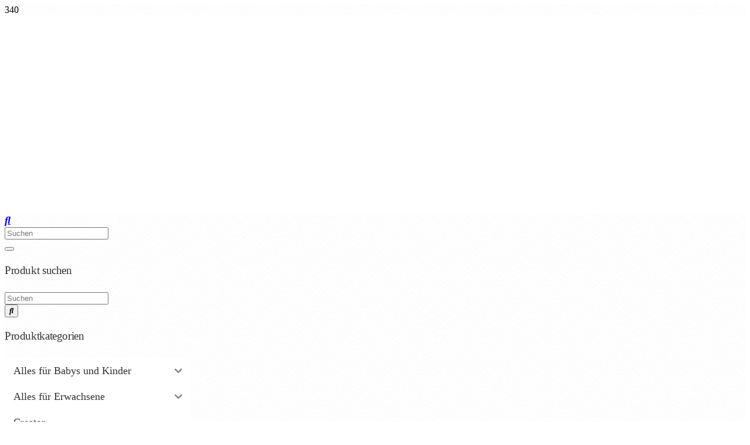

--- FILE ---
content_type: text/html; charset=UTF-8
request_url: https://shop.handliebe-silvia.de/produkt/feder-3-stickdatei/
body_size: 35663
content:
<!DOCTYPE HTML>
<html lang="de">
<head>
	<meta charset="UTF-8">
	<meta name='robots' content='index, follow, max-image-preview:large, max-snippet:-1, max-video-preview:-1' />
	<style>img:is([sizes="auto" i], [sizes^="auto," i]) { contain-intrinsic-size: 3000px 1500px }</style>
	
	<!-- This site is optimized with the Yoast SEO plugin v26.1.1 - https://yoast.com/wordpress/plugins/seo/ -->
	<title>Feder 3 Stickdatei &#8211; Handliebe-Silvia</title>
	<link rel="canonical" href="https://shop.handliebe-silvia.de/produkt/feder-3-stickdatei/" />
	<meta property="og:locale" content="de_DE" />
	<meta property="og:type" content="article" />
	<meta property="og:title" content="Feder 3 Stickdatei &#8211; Handliebe-Silvia" />
	<meta property="og:description" content="Bei der Federn handelt es sich um eine Vollstickdatei. Sie kann individuell gestickt werden. Es kann jede Farbe (Stickgarn) verwendet werden die man möchte. Der Phantasie sind keine Grenzen gesetzt. Die Datei ist ideal um T Shirts zu verziehren oder Taschen usw. Die Datei ist in der Größe 10&#215;10 erhältlich. In den Formaten CSD, DST,EXP,..." />
	<meta property="og:url" content="https://shop.handliebe-silvia.de/produkt/feder-3-stickdatei/" />
	<meta property="og:site_name" content="Handliebe-Silvia" />
	<meta property="article:publisher" content="https://www.facebook.com/Handliebesilvia/" />
	<meta property="article:modified_time" content="2021-04-21T11:02:55+00:00" />
	<meta property="og:image" content="https://shop.handliebe-silvia.de/wp-content/uploads/2016/07/Feder3.png" />
	<meta property="og:image:width" content="270" />
	<meta property="og:image:height" content="331" />
	<meta property="og:image:type" content="image/png" />
	<meta name="twitter:card" content="summary_large_image" />
	<meta name="twitter:label1" content="Geschätzte Lesezeit" />
	<meta name="twitter:data1" content="1 Minute" />
	<script type="application/ld+json" class="yoast-schema-graph">{"@context":"https://schema.org","@graph":[{"@type":"WebPage","@id":"https://shop.handliebe-silvia.de/produkt/feder-3-stickdatei/","url":"https://shop.handliebe-silvia.de/produkt/feder-3-stickdatei/","name":"Feder 3 Stickdatei &#8211; Handliebe-Silvia","isPartOf":{"@id":"https://shop.handliebe-silvia.de/#website"},"primaryImageOfPage":{"@id":"https://shop.handliebe-silvia.de/produkt/feder-3-stickdatei/#primaryimage"},"image":{"@id":"https://shop.handliebe-silvia.de/produkt/feder-3-stickdatei/#primaryimage"},"thumbnailUrl":"https://shop.handliebe-silvia.de/wp-content/uploads/2016/07/Feder3.png","datePublished":"2016-07-26T16:30:14+00:00","dateModified":"2021-04-21T11:02:55+00:00","breadcrumb":{"@id":"https://shop.handliebe-silvia.de/produkt/feder-3-stickdatei/#breadcrumb"},"inLanguage":"de","potentialAction":[{"@type":"ReadAction","target":["https://shop.handliebe-silvia.de/produkt/feder-3-stickdatei/"]}]},{"@type":"ImageObject","inLanguage":"de","@id":"https://shop.handliebe-silvia.de/produkt/feder-3-stickdatei/#primaryimage","url":"https://shop.handliebe-silvia.de/wp-content/uploads/2016/07/Feder3.png","contentUrl":"https://shop.handliebe-silvia.de/wp-content/uploads/2016/07/Feder3.png","width":270,"height":331,"caption":"Feder3"},{"@type":"BreadcrumbList","@id":"https://shop.handliebe-silvia.de/produkt/feder-3-stickdatei/#breadcrumb","itemListElement":[{"@type":"ListItem","position":1,"name":"Shop","item":"https://shop.handliebe-silvia.de/shop/"},{"@type":"ListItem","position":2,"name":"Feder 3 Stickdatei"}]},{"@type":"WebSite","@id":"https://shop.handliebe-silvia.de/#website","url":"https://shop.handliebe-silvia.de/","name":"Handliebe-Silvia","description":"Sticken Plotten Nähen","potentialAction":[{"@type":"SearchAction","target":{"@type":"EntryPoint","urlTemplate":"https://shop.handliebe-silvia.de/?s={search_term_string}"},"query-input":{"@type":"PropertyValueSpecification","valueRequired":true,"valueName":"search_term_string"}}],"inLanguage":"de"}]}</script>
	<!-- / Yoast SEO plugin. -->


<link rel="alternate" type="application/rss+xml" title="Handliebe-Silvia &raquo; Feed" href="https://shop.handliebe-silvia.de/feed/" />
<link rel="alternate" type="application/rss+xml" title="Handliebe-Silvia &raquo; Kommentar-Feed" href="https://shop.handliebe-silvia.de/comments/feed/" />
<link rel="alternate" type="application/rss+xml" title="Handliebe-Silvia &raquo; Feder 3 Stickdatei Kommentar-Feed" href="https://shop.handliebe-silvia.de/produkt/feder-3-stickdatei/feed/" />
<link rel="canonical" href="https://shop.handliebe-silvia.de/produkt/feder-3-stickdatei" />
<meta name="viewport" content="width=device-width, initial-scale=1">
<meta name="theme-color" content="#f5f5f5">
<meta property="og:title" content="Feder 3 Stickdatei &#8211; Handliebe-Silvia">
<meta property="og:url" content="https://shop.handliebe-silvia.de/produkt/feder-3-stickdatei">
<meta property="og:locale" content="de_DE">
<meta property="og:site_name" content="Handliebe-Silvia">
<meta property="og:type" content="product">
<meta property="og:image" content="https://shop.handliebe-silvia.de/wp-content/uploads/2016/07/Feder3.png" itemprop="image">
<link rel="preload" href="https://shop.handliebe-silvia.de/wp-content/uploads/2022/09/Material-Icons.woff2" as="font" type="font/woff2" crossorigin><link rel="preload" href="https://shop.handliebe-silvia.de/wp-content/uploads/2022/09/roboto-400.woff2" as="font" type="font/woff2" crossorigin><link rel="preload" href="https://shop.handliebe-silvia.de/wp-content/uploads/2022/09/roboto-400.woff" as="font" type="font/woff" crossorigin><link rel="preload" href="https://shop.handliebe-silvia.de/wp-content/uploads/2022/09/opensans-variablefont_wdthwght-webfont.woff2" as="font" type="font/woff2" crossorigin><link rel="preload" href="https://shop.handliebe-silvia.de/wp-content/uploads/2022/09/opensans-variablefont_wdthwght-webfont.woff" as="font" type="font/woff" crossorigin><link rel="preload" href="https://shop.handliebe-silvia.de/wp-content/uploads/2022/09/opensans-variablefont_wdthwght-webfont.woff" as="font" type="font/woff" crossorigin><link rel="preload" href="https://shop.handliebe-silvia.de/wp-content/uploads/2022/09/opensans-variablefont_wdthwght-webfont.woff2" as="font" type="font/woff2" crossorigin><link rel="preload" href="https://shop.handliebe-silvia.de/wp-content/uploads/2022/09/IndieFlower-Regular.woff2" as="font" type="font/woff2" crossorigin><link rel="preload" href="https://shop.handliebe-silvia.de/wp-content/uploads/2022/09/IndieFlower-Regular.woff" as="font" type="font/woff" crossorigin><link rel="preload" href="https://shop.handliebe-silvia.de/wp-content/uploads/2022/09/IndieFlower-Regular.woff" as="font" type="font/woff" crossorigin><link rel="preload" href="https://shop.handliebe-silvia.de/wp-content/uploads/2022/09/IndieFlower-Regular.woff2" as="font" type="font/woff2" crossorigin><script data-borlabs-cookie-script-blocker-id='wp-emojis' type='text/template'>
window._wpemojiSettings = {"baseUrl":"https:\/\/s.w.org\/images\/core\/emoji\/16.0.1\/72x72\/","ext":".png","svgUrl":"https:\/\/s.w.org\/images\/core\/emoji\/16.0.1\/svg\/","svgExt":".svg","source":{"concatemoji":"https:\/\/shop.handliebe-silvia.de\/wp-includes\/js\/wp-emoji-release.min.js"}};
/*! This file is auto-generated */
!function(s,n){var o,i,e;function c(e){try{var t={supportTests:e,timestamp:(new Date).valueOf()};sessionStorage.setItem(o,JSON.stringify(t))}catch(e){}}function p(e,t,n){e.clearRect(0,0,e.canvas.width,e.canvas.height),e.fillText(t,0,0);var t=new Uint32Array(e.getImageData(0,0,e.canvas.width,e.canvas.height).data),a=(e.clearRect(0,0,e.canvas.width,e.canvas.height),e.fillText(n,0,0),new Uint32Array(e.getImageData(0,0,e.canvas.width,e.canvas.height).data));return t.every(function(e,t){return e===a[t]})}function u(e,t){e.clearRect(0,0,e.canvas.width,e.canvas.height),e.fillText(t,0,0);for(var n=e.getImageData(16,16,1,1),a=0;a<n.data.length;a++)if(0!==n.data[a])return!1;return!0}function f(e,t,n,a){switch(t){case"flag":return n(e,"\ud83c\udff3\ufe0f\u200d\u26a7\ufe0f","\ud83c\udff3\ufe0f\u200b\u26a7\ufe0f")?!1:!n(e,"\ud83c\udde8\ud83c\uddf6","\ud83c\udde8\u200b\ud83c\uddf6")&&!n(e,"\ud83c\udff4\udb40\udc67\udb40\udc62\udb40\udc65\udb40\udc6e\udb40\udc67\udb40\udc7f","\ud83c\udff4\u200b\udb40\udc67\u200b\udb40\udc62\u200b\udb40\udc65\u200b\udb40\udc6e\u200b\udb40\udc67\u200b\udb40\udc7f");case"emoji":return!a(e,"\ud83e\udedf")}return!1}function g(e,t,n,a){var r="undefined"!=typeof WorkerGlobalScope&&self instanceof WorkerGlobalScope?new OffscreenCanvas(300,150):s.createElement("canvas"),o=r.getContext("2d",{willReadFrequently:!0}),i=(o.textBaseline="top",o.font="600 32px Arial",{});return e.forEach(function(e){i[e]=t(o,e,n,a)}),i}function t(e){var t=s.createElement("script");t.src=e,t.defer=!0,s.head.appendChild(t)}"undefined"!=typeof Promise&&(o="wpEmojiSettingsSupports",i=["flag","emoji"],n.supports={everything:!0,everythingExceptFlag:!0},e=new Promise(function(e){s.addEventListener("DOMContentLoaded",e,{once:!0})}),new Promise(function(t){var n=function(){try{var e=JSON.parse(sessionStorage.getItem(o));if("object"==typeof e&&"number"==typeof e.timestamp&&(new Date).valueOf()<e.timestamp+604800&&"object"==typeof e.supportTests)return e.supportTests}catch(e){}return null}();if(!n){if("undefined"!=typeof Worker&&"undefined"!=typeof OffscreenCanvas&&"undefined"!=typeof URL&&URL.createObjectURL&&"undefined"!=typeof Blob)try{var e="postMessage("+g.toString()+"("+[JSON.stringify(i),f.toString(),p.toString(),u.toString()].join(",")+"));",a=new Blob([e],{type:"text/javascript"}),r=new Worker(URL.createObjectURL(a),{name:"wpTestEmojiSupports"});return void(r.onmessage=function(e){c(n=e.data),r.terminate(),t(n)})}catch(e){}c(n=g(i,f,p,u))}t(n)}).then(function(e){for(var t in e)n.supports[t]=e[t],n.supports.everything=n.supports.everything&&n.supports[t],"flag"!==t&&(n.supports.everythingExceptFlag=n.supports.everythingExceptFlag&&n.supports[t]);n.supports.everythingExceptFlag=n.supports.everythingExceptFlag&&!n.supports.flag,n.DOMReady=!1,n.readyCallback=function(){n.DOMReady=!0}}).then(function(){return e}).then(function(){var e;n.supports.everything||(n.readyCallback(),(e=n.source||{}).concatemoji?t(e.concatemoji):e.wpemoji&&e.twemoji&&(t(e.twemoji),t(e.wpemoji)))}))}((window,document),window._wpemojiSettings);
</script>
<style id='wp-emoji-styles-inline-css'>

	img.wp-smiley, img.emoji {
		display: inline !important;
		border: none !important;
		box-shadow: none !important;
		height: 1em !important;
		width: 1em !important;
		margin: 0 0.07em !important;
		vertical-align: -0.1em !important;
		background: none !important;
		padding: 0 !important;
	}
</style>
<link rel='stylesheet' id='contact-form-7-css' href='https://shop.handliebe-silvia.de/wp-content/plugins/contact-form-7/includes/css/styles.css' media='all' />
<link rel='stylesheet' id='jquery-fpd-css' href='https://shop.handliebe-silvia.de/wp-content/plugins/fancy-product-designer/assets/css/FancyProductDesigner-all.min.css' media='all' />
<link rel='stylesheet' id='fpd-single-product-css' href='https://shop.handliebe-silvia.de/wp-content/plugins/fancy-product-designer/assets/css/fancy-product.css' media='all' />
<link rel='stylesheet' id='photoswipe-css' href='https://shop.handliebe-silvia.de/wp-content/plugins/woocommerce/assets/css/photoswipe/photoswipe.min.css' media='all' />
<link rel='stylesheet' id='photoswipe-default-skin-css' href='https://shop.handliebe-silvia.de/wp-content/plugins/woocommerce/assets/css/photoswipe/default-skin/default-skin.min.css' media='all' />
<style id='woocommerce-inline-inline-css'>
.woocommerce form .form-row .required { visibility: visible; }
</style>
<link rel='stylesheet' id='paypalplus-woocommerce-front-css' href='https://shop.handliebe-silvia.de/wp-content/plugins/woo-paypalplus/public/css/front.min.css' media='screen' />
<link rel='stylesheet' id='iksm-public-style-css' href='https://shop.handliebe-silvia.de/wp-content/plugins/iks-menu/assets/css/public.css' media='all' />
<link rel='stylesheet' id='brands-styles-css' href='https://shop.handliebe-silvia.de/wp-content/plugins/woocommerce/assets/css/brands.css' media='all' />
<link rel='stylesheet' id='borlabs-cookie-custom-css' href='https://shop.handliebe-silvia.de/wp-content/cache/borlabs-cookie/1/borlabs-cookie-1-de.css' media='all' />
<link rel='stylesheet' id='atawc-frontend-css' href='https://shop.handliebe-silvia.de/wp-content/plugins/variation-swatches-style/assets/css/frontend.css' media='all' />
<style id='atawc-frontend-inline-css'>
.saiful{color:#fff;}
</style>
<link rel='stylesheet' id='us-style-css' href='https://shop.handliebe-silvia.de/wp-content/themes/Impreza/css/style.min.css' media='all' />
<link rel='stylesheet' id='us-woocommerce-css' href='https://shop.handliebe-silvia.de/wp-content/themes/Impreza/common/css/plugins/woocommerce.min.css' media='all' />
<link rel='stylesheet' id='woocommerce-gzd-layout-css' href='https://shop.handliebe-silvia.de/wp-content/plugins/woocommerce-germanized/build/static/layout-styles.css' media='all' />
<style id='woocommerce-gzd-layout-inline-css'>
.woocommerce-checkout .shop_table { background-color: #eeeeee; } .product p.deposit-packaging-type { font-size: 1.25em !important; }
                .wc-gzd-nutri-score-value-a {
                    background: url(https://shop.handliebe-silvia.de/wp-content/plugins/woocommerce-germanized/assets/images/nutri-score-a.svg) no-repeat;
                }
                .wc-gzd-nutri-score-value-b {
                    background: url(https://shop.handliebe-silvia.de/wp-content/plugins/woocommerce-germanized/assets/images/nutri-score-b.svg) no-repeat;
                }
                .wc-gzd-nutri-score-value-c {
                    background: url(https://shop.handliebe-silvia.de/wp-content/plugins/woocommerce-germanized/assets/images/nutri-score-c.svg) no-repeat;
                }
                .wc-gzd-nutri-score-value-d {
                    background: url(https://shop.handliebe-silvia.de/wp-content/plugins/woocommerce-germanized/assets/images/nutri-score-d.svg) no-repeat;
                }
                .wc-gzd-nutri-score-value-e {
                    background: url(https://shop.handliebe-silvia.de/wp-content/plugins/woocommerce-germanized/assets/images/nutri-score-e.svg) no-repeat;
                }
            
</style>
<link rel='stylesheet' id='theme-style-css' href='https://shop.handliebe-silvia.de/wp-content/themes/Impreza-child/style.css' media='all' />
<link rel='stylesheet' id='um_modal-css' href='https://shop.handliebe-silvia.de/wp-content/plugins/ultimate-member/assets/css/um-modal.min.css' media='all' />
<link rel='stylesheet' id='um_ui-css' href='https://shop.handliebe-silvia.de/wp-content/plugins/ultimate-member/assets/libs/jquery-ui/jquery-ui.min.css' media='all' />
<link rel='stylesheet' id='um_tipsy-css' href='https://shop.handliebe-silvia.de/wp-content/plugins/ultimate-member/assets/libs/tipsy/tipsy.min.css' media='all' />
<link rel='stylesheet' id='um_raty-css' href='https://shop.handliebe-silvia.de/wp-content/plugins/ultimate-member/assets/libs/raty/um-raty.min.css' media='all' />
<link rel='stylesheet' id='select2-css' href='https://shop.handliebe-silvia.de/wp-content/plugins/ultimate-member/assets/libs/select2/select2.min.css' media='all' />
<link rel='stylesheet' id='um_fileupload-css' href='https://shop.handliebe-silvia.de/wp-content/plugins/ultimate-member/assets/css/um-fileupload.min.css' media='all' />
<link rel='stylesheet' id='um_confirm-css' href='https://shop.handliebe-silvia.de/wp-content/plugins/ultimate-member/assets/libs/um-confirm/um-confirm.min.css' media='all' />
<link rel='stylesheet' id='um_datetime-css' href='https://shop.handliebe-silvia.de/wp-content/plugins/ultimate-member/assets/libs/pickadate/default.min.css' media='all' />
<link rel='stylesheet' id='um_datetime_date-css' href='https://shop.handliebe-silvia.de/wp-content/plugins/ultimate-member/assets/libs/pickadate/default.date.min.css' media='all' />
<link rel='stylesheet' id='um_datetime_time-css' href='https://shop.handliebe-silvia.de/wp-content/plugins/ultimate-member/assets/libs/pickadate/default.time.min.css' media='all' />
<link rel='stylesheet' id='um_fonticons_ii-css' href='https://shop.handliebe-silvia.de/wp-content/plugins/ultimate-member/assets/libs/legacy/fonticons/fonticons-ii.min.css' media='all' />
<link rel='stylesheet' id='um_fonticons_fa-css' href='https://shop.handliebe-silvia.de/wp-content/plugins/ultimate-member/assets/libs/legacy/fonticons/fonticons-fa.min.css' media='all' />
<link rel='stylesheet' id='um_fontawesome-css' href='https://shop.handliebe-silvia.de/wp-content/plugins/ultimate-member/assets/css/um-fontawesome.min.css' media='all' />
<link rel='stylesheet' id='um_common-css' href='https://shop.handliebe-silvia.de/wp-content/plugins/ultimate-member/assets/css/common.min.css' media='all' />
<link rel='stylesheet' id='um_responsive-css' href='https://shop.handliebe-silvia.de/wp-content/plugins/ultimate-member/assets/css/um-responsive.min.css' media='all' />
<link rel='stylesheet' id='um_styles-css' href='https://shop.handliebe-silvia.de/wp-content/plugins/ultimate-member/assets/css/um-styles.min.css' media='all' />
<link rel='stylesheet' id='um_crop-css' href='https://shop.handliebe-silvia.de/wp-content/plugins/ultimate-member/assets/libs/cropper/cropper.min.css' media='all' />
<link rel='stylesheet' id='um_profile-css' href='https://shop.handliebe-silvia.de/wp-content/plugins/ultimate-member/assets/css/um-profile.min.css' media='all' />
<link rel='stylesheet' id='um_account-css' href='https://shop.handliebe-silvia.de/wp-content/plugins/ultimate-member/assets/css/um-account.min.css' media='all' />
<link rel='stylesheet' id='um_misc-css' href='https://shop.handliebe-silvia.de/wp-content/plugins/ultimate-member/assets/css/um-misc.min.css' media='all' />
<link rel='stylesheet' id='um_default_css-css' href='https://shop.handliebe-silvia.de/wp-content/plugins/ultimate-member/assets/css/um-old-default.min.css' media='all' />
<script src="https://shop.handliebe-silvia.de/wp-includes/js/jquery/jquery.min.js" id="jquery-core-js"></script>
<script src="https://shop.handliebe-silvia.de/wp-content/plugins/woocommerce/assets/js/jquery-blockui/jquery.blockUI.min.js" id="jquery-blockui-js" defer data-wp-strategy="defer"></script>
<script id="wc-add-to-cart-js-extra">
var wc_add_to_cart_params = {"ajax_url":"\/wp-admin\/admin-ajax.php","wc_ajax_url":"\/?wc-ajax=%%endpoint%%","i18n_view_cart":"Warenkorb anzeigen","cart_url":"https:\/\/shop.handliebe-silvia.de\/cart\/","is_cart":"","cart_redirect_after_add":"no"};
</script>
<script src="https://shop.handliebe-silvia.de/wp-content/plugins/woocommerce/assets/js/frontend/add-to-cart.min.js" id="wc-add-to-cart-js" defer data-wp-strategy="defer"></script>
<script src="https://shop.handliebe-silvia.de/wp-content/plugins/woocommerce/assets/js/zoom/jquery.zoom.min.js" id="zoom-js" defer data-wp-strategy="defer"></script>
<script src="https://shop.handliebe-silvia.de/wp-content/plugins/woocommerce/assets/js/flexslider/jquery.flexslider.min.js" id="flexslider-js" defer data-wp-strategy="defer"></script>
<script src="https://shop.handliebe-silvia.de/wp-content/plugins/woocommerce/assets/js/photoswipe/photoswipe.min.js" id="photoswipe-js" defer data-wp-strategy="defer"></script>
<script src="https://shop.handliebe-silvia.de/wp-content/plugins/woocommerce/assets/js/photoswipe/photoswipe-ui-default.min.js" id="photoswipe-ui-default-js" defer data-wp-strategy="defer"></script>
<script id="wc-single-product-js-extra">
var wc_single_product_params = {"i18n_required_rating_text":"Bitte w\u00e4hle eine Bewertung","i18n_rating_options":["1 von 5\u00a0Sternen","2 von 5\u00a0Sternen","3 von 5\u00a0Sternen","4 von 5\u00a0Sternen","5 von 5\u00a0Sternen"],"i18n_product_gallery_trigger_text":"Bildergalerie im Vollbildmodus anzeigen","review_rating_required":"yes","flexslider":{"rtl":false,"animation":"slide","smoothHeight":true,"directionNav":false,"controlNav":"thumbnails","slideshow":false,"animationSpeed":500,"animationLoop":false,"allowOneSlide":false},"zoom_enabled":"1","zoom_options":[],"photoswipe_enabled":"1","photoswipe_options":{"shareEl":false,"closeOnScroll":false,"history":false,"hideAnimationDuration":0,"showAnimationDuration":0},"flexslider_enabled":"1"};
</script>
<script src="https://shop.handliebe-silvia.de/wp-content/plugins/woocommerce/assets/js/frontend/single-product.min.js" id="wc-single-product-js" defer data-wp-strategy="defer"></script>
<script src="https://shop.handliebe-silvia.de/wp-content/plugins/woocommerce/assets/js/js-cookie/js.cookie.min.js" id="js-cookie-js" defer data-wp-strategy="defer"></script>
<script id="woocommerce-js-extra">
var woocommerce_params = {"ajax_url":"\/wp-admin\/admin-ajax.php","wc_ajax_url":"\/?wc-ajax=%%endpoint%%","i18n_password_show":"Passwort anzeigen","i18n_password_hide":"Passwort ausblenden"};
</script>
<script src="https://shop.handliebe-silvia.de/wp-content/plugins/woocommerce/assets/js/frontend/woocommerce.min.js" id="woocommerce-js" defer data-wp-strategy="defer"></script>
<script src="https://shop.handliebe-silvia.de/wp-content/plugins/iks-menu/assets/js/public.js" id="iksm-public-script-js"></script>
<script src="https://shop.handliebe-silvia.de/wp-content/plugins/iks-menu/assets/js/menu.js" id="iksm-menu-script-js"></script>
<script data-no-optimize="1" data-no-minify="1" data-cfasync="false" src="https://shop.handliebe-silvia.de/wp-content/cache/borlabs-cookie/1/borlabs-cookie-config-de.json.js" id="borlabs-cookie-config-js"></script>
<script id="wc-gzd-unit-price-observer-queue-js-extra">
var wc_gzd_unit_price_observer_queue_params = {"ajax_url":"\/wp-admin\/admin-ajax.php","wc_ajax_url":"\/?wc-ajax=%%endpoint%%","refresh_unit_price_nonce":"40e8b72591"};
</script>
<script src="https://shop.handliebe-silvia.de/wp-content/plugins/woocommerce-germanized/build/static/unit-price-observer-queue.js" id="wc-gzd-unit-price-observer-queue-js" defer data-wp-strategy="defer"></script>
<script src="https://shop.handliebe-silvia.de/wp-content/plugins/woocommerce/assets/js/accounting/accounting.min.js" id="accounting-js"></script>
<script id="wc-gzd-unit-price-observer-js-extra">
var wc_gzd_unit_price_observer_params = {"wrapper":".product","price_selector":{"p.price":{"is_total_price":false,"is_primary_selector":true,"quantity_selector":""}},"replace_price":"1","product_id":"347","price_decimal_sep":",","price_thousand_sep":".","qty_selector":"input.quantity, input.qty","refresh_on_load":""};
</script>
<script src="https://shop.handliebe-silvia.de/wp-content/plugins/woocommerce-germanized/build/static/unit-price-observer.js" id="wc-gzd-unit-price-observer-js" defer data-wp-strategy="defer"></script>
<script src="https://shop.handliebe-silvia.de/wp-content/plugins/ultimate-member/assets/js/um-gdpr.min.js" id="um-gdpr-js"></script>
<script id="whp2519front.js4041-js-extra">
var whp_local_data = {"add_url":"https:\/\/shop.handliebe-silvia.de\/wp-admin\/post-new.php?post_type=event","ajaxurl":"https:\/\/shop.handliebe-silvia.de\/wp-admin\/admin-ajax.php"};
</script>
<script src="https://shop.handliebe-silvia.de/wp-content/plugins/wp-security-hardening/modules/js/front.js" id="whp2519front.js4041-js"></script>
<script></script><script data-borlabs-cookie-script-blocker-ignore>
brlbsImprezaBlockedYoutubeScripts = [];
brlbsImprezaBlockedVimeoScripts = [];
(function () {
	const originalDocumentHeadAppend = document.head.append;

    // don't block if we have consent
    const cookies = document.cookie.split('; ');
    let consentVimeo = false;
    let consentYoutube = false;
    for (let c of cookies) {
    if (c.startsWith('borlabs-cookie=')) {
            consentVimeo = c.includes('%22vimeo%22');
            consentYoutube = c.includes('%22youtube%22');
            break;
        }
    }

    window.addEventListener('borlabs-cookie-consent-saved', () => {
        consentVimeo = BorlabsCookie.Consents.hasConsent('vimeo');
        consentYoutube = BorlabsCookie.Consents.hasConsent('youtube');

        if (consentVimeo) {
            brlbsImprezaBlockedVimeoScripts.forEach(s => originalDocumentHeadAppend.call(document.head, s));
            brlbsImprezaBlockedVimeoScripts = [];
        }
        if (consentYoutube) {
            brlbsImprezaBlockedYoutubeScripts.forEach(s => originalDocumentHeadAppend.call(document.head, s));
            brlbsImprezaBlockedYoutubeScripts = [];
        }
    });

    document.head.append = function () {
        if (arguments.length > 0 && arguments[0].tagName === 'SCRIPT') {
            if (!consentYoutube && arguments[0].id != null && arguments[0].id.startsWith('youtube_api_') && arguments[0].src.startsWith('https://www.youtube.com/iframe_api')) {
              brlbsImprezaBlockedYoutubeScripts.push(arguments[0]);
              return document.createDocumentFragment();
            } else if (!consentVimeo && arguments[0].classList.length === 1 && arguments[0].className.startsWith('vimeo_') && arguments[0].src.startsWith('https://player.vimeo.com/api/player.js')) {
              brlbsImprezaBlockedVimeoScripts.push(arguments[0]);
              return document.createDocumentFragment();
            }
        }
        return originalDocumentHeadAppend.call(document.head, arguments[0]);
    }
})();
</script><link rel="https://api.w.org/" href="https://shop.handliebe-silvia.de/wp-json/" /><link rel="alternate" title="JSON" type="application/json" href="https://shop.handliebe-silvia.de/wp-json/wp/v2/product/347" /><link rel="EditURI" type="application/rsd+xml" title="RSD" href="https://shop.handliebe-silvia.de/xmlrpc.php?rsd" />

<link rel='shortlink' href='https://shop.handliebe-silvia.de/?p=347' />
<link rel="alternate" title="oEmbed (JSON)" type="application/json+oembed" href="https://shop.handliebe-silvia.de/wp-json/oembed/1.0/embed?url=https%3A%2F%2Fshop.handliebe-silvia.de%2Fprodukt%2Ffeder-3-stickdatei%2F" />
<link rel="alternate" title="oEmbed (XML)" type="text/xml+oembed" href="https://shop.handliebe-silvia.de/wp-json/oembed/1.0/embed?url=https%3A%2F%2Fshop.handliebe-silvia.de%2Fprodukt%2Ffeder-3-stickdatei%2F&#038;format=xml" />
<style type="text/css" id="iksm-dynamic-style"></style>		<script id="us_add_no_touch">
			if ( ! /Android|webOS|iPhone|iPad|iPod|BlackBerry|IEMobile|Opera Mini/i.test( navigator.userAgent ) ) {
				document.documentElement.classList.add( "no-touch" );
			}
		</script>
				<script id="us_color_scheme_switch_class">
			if ( document.cookie.includes( "us_color_scheme_switch_is_on=true" ) ) {
				document.documentElement.classList.add( "us-color-scheme-on" );
			}
		</script>
			<noscript><style>.woocommerce-product-gallery{ opacity: 1 !important; }</style></noscript>
	<meta name="generator" content="Powered by WPBakery Page Builder - drag and drop page builder for WordPress."/>
<link rel="icon" href="https://shop.handliebe-silvia.de/wp-content/uploads/handliebe-silvia-signet-150x150.png" sizes="32x32" />
<link rel="icon" href="https://shop.handliebe-silvia.de/wp-content/uploads/handliebe-silvia-signet-300x300.png" sizes="192x192" />
<link rel="apple-touch-icon" href="https://shop.handliebe-silvia.de/wp-content/uploads/handliebe-silvia-signet-300x300.png" />
<meta name="msapplication-TileImage" content="https://shop.handliebe-silvia.de/wp-content/uploads/handliebe-silvia-signet-300x300.png" />
		<style id="wp-custom-css">
			/* ### IKS KATEGORIEN MENÜ ### */
.iksm-term__text{
font-family:'Indie Flower', cursive;
color: #333 !important;
font-size: 1.2em!important;
font-weight: 300!important;
}
.iksm-37574 .iksm-term__inner:hover {
    background-color: #ee6f9e;
}



/* ### GENERAL STYLE ### */
.invisible-mobil{
	display:block;
}
.invisible-desctop{
			display:none;
		}
.w-cart {
    margin: 0px 0px 16px 40px;
}


/* ### COOKIE BOX ### */
#BorlabsCookieBox ._brlbs-block-content._brlbs-bg-dark {
    background: rgba(0,0,0,0.75);
}
#BorlabsCookieBox .cookie-logo {
    max-width: 120px;
    padding: 0 15px 0 0;
}
.BorlabsCookie ._brlbs-checkbox {
    padding-left: 1.6em;
}
#BorlabsCookieBox ._brlbs-box-wrap {
    min-width:415px !important;
}




/* ### BUTTON DESIGN ### */
.woocommerce .button.add_to_cart_button {
	background:#ffffff !important;
	background-image:url('https://shop.handliebe-silvia.de/wp-content/uploads/ribbon-tile.png') !important;
	color:#333 !important;
}
a.add_to_cart_button span.w-btn-label{
	color:#333;
}
.no-touch .woocommerce .button.add_to_cart_button:after, .no-touch .us-btn-style_1:after {
background: rgba(159,122,181,0.1) !important;
}
.w-form-row-field #us_form_search_s, div.w-order-select select, .single_add_to_cart_button{
    font-size: 1rem;
    font-weight: 400;
	  color:#333333 !important;
    letter-spacing: 0em;
    border-width: 0px;
    border-radius: 0.3em;
    background: #ffc3de !important;
    	background-image:url('https://shop.handliebe-silvia.de/wp-content/uploads/ribbon-tile.png') !important;
	font-family:'Indie Flower', cursive;
	font-weight:300;
	font-size:1.0em !important;
}

.layout_shop_modern .usg_product_field_1 {
   font-family:'Indie Flower', cursive;
		color: #333!important;
    font-size: 1.2em!important;
    font-weight: 300!important;
    text-transform: none!important;
    position: absolute!important;
    top: 0px!important;
	  transform: rotate(-3deg);
    left: 0;
		margin:-3px 0px 0px -3px;
    padding: 0.7rem 1rem 0.4rem 1rem!important
    border-radius: 0 0 1rem 0 !important;
    background: #ffc3de !important;
    	background-image:url('https://shop.handliebe-silvia.de/wp-content/uploads/ribbon-tile.png') !important;
}
.refresh{
	background:#ffc3de !important;
	border-color:#ffc3de !important;
	background-image:url('https://shop.handliebe-silvia.de/wp-content/uploads/ribbon-tile.png') !important;
	color:#333 !important;
	width:50px !important;
	float:left;
	margin-left:5px;
	font-weight:600 !important;
}
.w-order{
	float:left;
}
/* ### Menü Anpassen ### */
.l-subheader.at_middle {
background-image:url('https://shop.handliebe-silvia.de/wp-content/uploads/header-bg2-clouds.png') !important;
	color:transparent !important;
}	
.menu-umschlag{
    display: flex;
    flex-direction: row !important;
	background-image:url('https://shop.handliebe-silvia.de/wp-content/uploads/ribbon-tile.png');
	background-repeat:no-repeat;
  background-position: center top;
	}
.menu-umschlag:before{
	content: url("https://shop.handliebe-silvia.de/wp-content/uploads/menu-ribbon-left.png"); 
    margin-right: -35em;
}
.menu-umschlag:after{
	content: url("https://shop.handliebe-silvia.de/wp-content/uploads/menu-ribbon-right.png"); 
    margin-left: -35em;
}
li.level_1 ul.w-nav-list li.level_2{
	background-image:url('https://shop.handliebe-silvia.de/wp-content/uploads/ribbon-tile.png');
	font-size:0.7em !important;
}
li.level_2 ul.w-nav-list li.level_3{
	background-image:url('https://shop.handliebe-silvia.de/wp-content/uploads/ribbon-tile.png');
	font-size:1em !important;
}
.no-touch .ush_menu_1 .menu-item:not(.level_1)>a:focus, .no-touch .ush_menu_1 .menu-item:not(.level_1):hover>a {
    background: rgba(255,255,255,0.2) !important;
    color: #9f7ab5 !important;
}
li.level_1 a.level_1 {
	margin-bottom:7px;
}
.w-cart-h {
	margin-bottom:20px;
	margin-left:70px;
}


/*### SHOP SIDEBAR ### */
.shop-sidebar-text{
	font-family:'Indie Flower', cursive;
	font-weight:300;
	font-size:1.2em;
}
.shop-sidebar-text div div div{
	border-bottom:1px solid #ffedf5;
	margin-top:-10px;
}

/* ### SHOP PRODUKTE ### */
.shop-sidebar{
		background-image:url('https://shop.handliebe-silvia.de/wp-content/uploads/side-bar-line-v.png');
	background-repeat:repeat-y;
	background-position: right;
}
.l-canvas{
	background: url(https://shop.handliebe-silvia.de/wp-content/uploads/bg-paper-tile.jpg);
}
.button{
	font-family:'Indie Flower', cursive;
	font-weight:300 !important;
	font-size:1.15em !important;
}
.no-touch .post_navigation.layout_sided a:hover .post_navigation-item-arrow {
	background-color:#ffe6f1;
}
.post_navigation.layout_sided .post_navigation-item-title span {
   	background-image:url('https://shop.handliebe-silvia.de/wp-content/uploads/ribbon-tile.png');
	font-family:'Indie Flower', cursive;
	font-weight:300;
	font-size:1.3em;
	color:#333333;
}
/* ### KASSEN SEITE ### */
.wc-gzd-additional-wrapper .small-business-info{
	font-size:0.6em !important;
	font-weight:300;
}
.woocommerce-checkout #order_review_heading{
	float:left;
}
.woocommerce-checkout .shop_table {
 background-color: rgba(159,122,181,0.04);
}

/* ###  ULTIMATE MEMBER ### */
.download-product .wp-caption-text, .download-product a, .download-product a:link, .download-product a:visited {
    color: #000 !important;
	font-size:1.2em;
}
.download-file .wp-caption-text, .download-file a, .download-file a:link, .download-file a:visited{
    color: #000 !important;
	font-size:1.2em;
}

input[type=submit].um-button, .um input[type=submit].um-button:focus, .um a.um-button, .um a.um-button.um-disabled:hover, .um a.um-button.um-disabled:focus, .um a.um-button.um-disabled:active {
    background: #ed699a !important;
	border:1px solid #ed699a !important;
}
.um .um-field-group-head, .picker__box, .picker__nav--prev:hover, .picker__nav--next:hover, .um .um-members-pagi span.current, .um .um-members-pagi span.current:hover, .um .um-profile-nav-item.active a, .um .um-profile-nav-item.active a:hover, .upload, .um-modal-header, .um-modal-btn, .um-modal-btn.disabled, .um-modal-btn.disabled:hover, div.uimob800 .um-account-side li a.current, div.uimob800 .um-account-side li a.current:hover {
    background: #ed699a !important;
}
.um .um-tip:hover, .um .um-field-radio.active:not(.um-field-radio-state-disabled) i, .um .um-field-checkbox.active:not(.um-field-radio-state-disabled) i, .um .um-member-name a:hover, .um .um-member-more a:hover, .um .um-member-less a:hover, .um .um-members-pagi a:hover, .um .um-cover-add:hover, .um .um-profile-subnav a.active, .um .um-item-meta a, .um-account-name a:hover, .um-account-nav a.current, .um-account-side li a.current span.um-account-icon, .um-account-side li a.current:hover span.um-account-icon, .um-dropdown li a:hover, i.um-active-color, span.um-active-color {
    color: #fea4cd;
}
.um-account-profile-link{
	display:none;
}
input[type=submit].um-button:hover {
    background: #9f7ab5 !important;
	border:1px solid #9f7ab5 !important;
}
input[type=submit].um-button {	font-family:'Indie Flower', cursive;
	font-weight:300;
	font-size:1.3em;
}
.um-account-main div.um-account-heading {
font-family:'Indie Flower', cursive;
	font-weight:300;
	font-size:1.7em;
	color:#9f7ab5;
}
 .um-account-side li a span.um-account-title {
font-family:'Indie Flower', cursive;
	font-weight:300;
	font-size:1.5em;
	color:#333333;
}
div.um-account-side ul li:last-child{
	display:none;
}
.um-woo-form .woocommerce-info{
	background-color:transparent;
}

/* ### KONTAKTFORMULAR ### */
div.wpcf7{
	background-color:#fff0f7;
	padding:20px;
	-webkit-border-radius: 10px;
border-radius: 10px;
}

/* ############ CSS TABLET #### */
@media only screen
  and (min-device-width: 751px)
  and (max-device-width: 1100px)
  and (-webkit-min-device-pixel-ratio: 2) {

/* ### Menü Anpassen ### */


.menu-umschlag:before{
	content: url("https://shop.handliebe-silvia.de/wp-content/uploads/menu-ribbon-left.png"); 
    margin-right: -43em;
}
.menu-umschlag:after{
	content: url("https://shop.handliebe-silvia.de/wp-content/uploads/menu-ribbon-right.png"); 
    margin-left: -43em;
}
.header_hor .ush_menu_1.type_desktop .menu-item.level_1>a:not(.w-btn) {
    padding-left: 10px !important;
    padding-right: 10px !important;
}
    
/* ### ENDE CSS CODE TABLET ### */ }

	
	/* ############ CSS MOBILE #### */
@media only screen
  and (min-device-width: 100px)
  and (max-device-width: 750px)
  and (-webkit-min-device-pixel-ratio: 2) {

.l-section-h .g-cols {
  flex-direction: column-reverse !important;
}    
.invisible-mobil{
			display:none;
		}
.invisible-desctop{
			display:block;
		} 
		.mobil-bg-img{
			margin-bottom:-60px;
			margin-top:-50px;
		}
body {
	background:transparent !important;
    background-image: url(https://shop.handliebe-silvia.de/wp-content/uploads/header-bg2-clouds.png) !important;
}
.post_navigation-item{
	display:none !important;
		}		
		.woocommerce-product-gallery{
			margin-top:15px !important;
		}
		/* ### ENDE CSS CODE ### */ }

h2{
font-family:'Indie Flower', cursive !important;
	font-weight:300 !important;
	font-size:2.5em !important;
	color:#ed699a !important;
}
h2{
font-family:'Indie Flower', cursive !important;
	font-weight:300 !important;
	font-size:2.0em !important;
	color:#ed699a !important;
}
h3{
font-family:'Open Sans' !important;
	font-weight:300 !important;
	font-size:1.2em !important;
	color:#333333 !important;
}
p{
  font-family:'Open Sans' !important;
	font-weight:300 !important;
	font-size:1.0em !important;
	color:#333333 !important;
}
		</style>
				<style type="text/css">
			
			 
				.atawc-swatches .swatch.swatch-label,
				ul.smart_attribute.label li  a{
					font-size:13px;
					color:#000;
					background:#c8c8c8;
					border:1px solid #000;
					
				}
				.atawc-swatches .swatch.swatch-label:hover,
				.atawc-swatches .swatch.swatch-label.selected,
				ul.smart_attribute.label li  a:hover,
				ul.smart_attribute.label li  a.active{
					color:#000;
					background:#c8c8c8;
					border:1px solid #c8c8c8;
				}
				
				.ed-tooltip { color:#000;   background:#fff}
				.ed-tooltip:after{
			border-top-color:#fff			
		}
		.atawc-swatches .tick_sign::before {
  			  border-color: #000!important;
			  border-color:#fff		}
        </style>
    <noscript><style> .wpb_animate_when_almost_visible { opacity: 1; }</style></noscript>		<style id="us-icon-fonts">@font-face{font-display:block;font-style:normal;font-family:"fontawesome";font-weight:900;src:url("https://shop.handliebe-silvia.de/wp-content/themes/Impreza/fonts/fa-solid-900.woff2?ver=8.39.2") format("woff2")}.fas{font-family:"fontawesome";font-weight:900}@font-face{font-display:block;font-style:normal;font-family:"fontawesome";font-weight:400;src:url("https://shop.handliebe-silvia.de/wp-content/themes/Impreza/fonts/fa-regular-400.woff2?ver=8.39.2") format("woff2")}.far{font-family:"fontawesome";font-weight:400}@font-face{font-display:block;font-style:normal;font-family:"fontawesome";font-weight:300;src:url("https://shop.handliebe-silvia.de/wp-content/themes/Impreza/fonts/fa-light-300.woff2?ver=8.39.2") format("woff2")}.fal{font-family:"fontawesome";font-weight:300}@font-face{font-display:block;font-style:normal;font-family:"Font Awesome 5 Duotone";font-weight:900;src:url("https://shop.handliebe-silvia.de/wp-content/themes/Impreza/fonts/fa-duotone-900.woff2?ver=8.39.2") format("woff2")}.fad{font-family:"Font Awesome 5 Duotone";font-weight:900}.fad{position:relative}.fad:before{position:absolute}.fad:after{opacity:0.4}@font-face{font-display:block;font-style:normal;font-family:"Font Awesome 5 Brands";font-weight:400;src:url("https://shop.handliebe-silvia.de/wp-content/themes/Impreza/fonts/fa-brands-400.woff2?ver=8.39.2") format("woff2")}.fab{font-family:"Font Awesome 5 Brands";font-weight:400}@font-face{font-display:block;font-style:normal;font-family:"Material Icons";font-weight:400;src:url("https://shop.handliebe-silvia.de/wp-content/themes/Impreza/fonts/material-icons.woff2?ver=8.39.2") format("woff2")}.material-icons{font-family:"Material Icons";font-weight:400}</style>
				<style id="us-theme-options-css">:root{--color-header-middle-bg:#ffffff;--color-header-middle-bg-grad:#ffffff;--color-header-middle-text:#333333;--color-header-middle-text-hover:#9f7ab5;--color-header-transparent-bg:transparent;--color-header-transparent-bg-grad:transparent;--color-header-transparent-text:#ffffff;--color-header-transparent-text-hover:#ffffff;--color-chrome-toolbar:#f5f5f5;--color-header-top-bg:#f5f5f5;--color-header-top-bg-grad:linear-gradient(0deg,#f5f5f5,#fff);--color-header-top-text:#333333;--color-header-top-text-hover:#9f7ab5;--color-header-top-transparent-bg:rgba(0,0,0,0.2);--color-header-top-transparent-bg-grad:rgba(0,0,0,0.2);--color-header-top-transparent-text:rgba(255,255,255,0.66);--color-header-top-transparent-text-hover:#ffffff;--color-content-bg:#ffffff;--color-content-bg-grad:#ffffff;--color-content-bg-alt:#ffffff;--color-content-bg-alt-grad:#ffffff;--color-content-border:#e8e8e8;--color-content-heading:#1a1a1a;--color-content-heading-grad:#1a1a1a;--color-content-text:#333333;--color-content-link:#ed699a;--color-content-link-hover:#9f7ab5;--color-content-primary:#9f7ab5;--color-content-primary-grad:#9f7ab5;--color-content-secondary:#9f7ab5;--color-content-secondary-grad:#9f7ab5;--color-content-faded:#999999;--color-content-overlay:rgba(0,0,0,0.75);--color-content-overlay-grad:rgba(0,0,0,0.75);--color-alt-content-bg:#ffffff;--color-alt-content-bg-grad:#ffffff;--color-alt-content-bg-alt:#ffffff;--color-alt-content-bg-alt-grad:#ffffff;--color-alt-content-border:#dddddd;--color-alt-content-heading:#1a1a1a;--color-alt-content-heading-grad:#1a1a1a;--color-alt-content-text:#333333;--color-alt-content-link:#ed699a;--color-alt-content-link-hover:#9f7ab5;--color-alt-content-primary:#9f7ab5;--color-alt-content-primary-grad:#9f7ab5;--color-alt-content-secondary:#9f7ab5;--color-alt-content-secondary-grad:#9f7ab5;--color-alt-content-faded:#999999;--color-alt-content-overlay:#ed699a;--color-alt-content-overlay-grad:#ed699a;--color-footer-bg:#222222;--color-footer-bg-grad:#222222;--color-footer-bg-alt:#1a1a1a;--color-footer-bg-alt-grad:#1a1a1a;--color-footer-border:#333333;--color-footer-text:#999999;--color-footer-link:#cccccc;--color-footer-link-hover:#ed699a;--color-subfooter-bg:#1a1a1a;--color-subfooter-bg-grad:#1a1a1a;--color-subfooter-bg-alt:#222222;--color-subfooter-bg-alt-grad:#222222;--color-subfooter-border:#282828;--color-subfooter-heading:#cccccc;--color-subfooter-heading-grad:#cccccc;--color-subfooter-text:#bbbbbb;--color-subfooter-link:#ffffff;--color-subfooter-link-hover:#ed699a;--color-content-primary-faded:rgba(159,122,181,0.15);--box-shadow:0 5px 15px rgba(0,0,0,.15);--box-shadow-up:0 -5px 15px rgba(0,0,0,.15);--site-canvas-width:1240px;--site-content-width:1200px;--section-custom-padding:4vmax;--text-block-margin-bottom:0rem;--focus-outline-width:2px}@font-face{font-display:swap;font-style:normal;font-family:"Material Icons";font-weight:400;src:url(/wp-content/uploads/2022/09/Material-Icons.woff2) format("woff2")}@font-face{font-display:swap;font-style:normal;font-family:"Roboto";font-weight:400;src:url(/wp-content/uploads/2022/09/roboto-400.woff2) format("woff2"),url(/wp-content/uploads/2022/09/roboto-400.woff) format("woff")}@font-face{font-display:swap;font-style:normal;font-family:"Open Sans";font-weight:400;src:url(/wp-content/uploads/2022/09/opensans-variablefont_wdthwght-webfont.woff2) format("woff2"),url(/wp-content/uploads/2022/09/opensans-variablefont_wdthwght-webfont.woff) format("woff")}@font-face{font-display:swap;font-style:normal;font-family:"Open Sans";font-weight:700;src:url(/wp-content/uploads/2022/09/opensans-variablefont_wdthwght-webfont.woff) format("woff"),url(/wp-content/uploads/2022/09/opensans-variablefont_wdthwght-webfont.woff2) format("woff2")}@font-face{font-display:swap;font-style:normal;font-family:"Indie Flower";font-weight:400;src:url(/wp-content/uploads/2022/09/IndieFlower-Regular.woff2) format("woff2"),url(/wp-content/uploads/2022/09/IndieFlower-Regular.woff) format("woff")}@font-face{font-display:swap;font-style:normal;font-family:"Indie Flower";font-weight:600;src:url(/wp-content/uploads/2022/09/IndieFlower-Regular.woff) format("woff"),url(/wp-content/uploads/2022/09/IndieFlower-Regular.woff2) format("woff2")}:root{--font-family:"Open Sans";--font-size:16px;--line-height:28px;--font-weight:400;--bold-font-weight:700;--h1-font-family:"Indie Flower";--h1-font-size:2.9rem;--h1-line-height:1.20;--h1-font-weight:600;--h1-bold-font-weight:700;--h1-text-transform:none;--h1-font-style:normal;--h1-letter-spacing:-0.02em;--h1-margin-bottom:1.5rem;--h1-color:#ed699a;--h2-font-family:var(--h1-font-family);--h2-font-size:2.5rem;--h2-line-height:1.4;--h2-font-weight:400;--h2-bold-font-weight:var(--h1-bold-font-weight);--h2-text-transform:var(--h1-text-transform);--h2-font-style:var(--h1-font-style);--h2-letter-spacing:-0.02em;--h2-margin-bottom:1.5rem;--h2-color:#ed699a;--h3-font-family:var(--h1-font-family);--h3-font-size:2rem;--h3-line-height:1.4;--h3-font-weight:400;--h3-bold-font-weight:var(--h1-bold-font-weight);--h3-text-transform:var(--h1-text-transform);--h3-font-style:var(--h1-font-style);--h3-letter-spacing:-0.02em;--h3-margin-bottom:1.5rem;--h3-color:#ed699a;--h4-font-family:"Open Sans";--h4-font-size:1.5rem;--h4-line-height:1.4;--h4-font-weight:400;--h4-bold-font-weight:var(--h1-bold-font-weight);--h4-text-transform:var(--h1-text-transform);--h4-font-style:var(--h1-font-style);--h4-letter-spacing:-0.02em;--h4-margin-bottom:1.5rem;--h4-color:#333333;--h5-font-family:"Open Sans";--h5-font-size:1.40rem;--h5-line-height:1.4;--h5-font-weight:400;--h5-bold-font-weight:var(--h1-bold-font-weight);--h5-text-transform:var(--h1-text-transform);--h5-font-style:var(--h1-font-style);--h5-letter-spacing:-0.02em;--h5-margin-bottom:1.5rem;--h5-color:#333333;--h6-font-family:"Open Sans";--h6-font-size:1.20rem;--h6-line-height:1.4;--h6-font-weight:400;--h6-bold-font-weight:var(--h1-bold-font-weight);--h6-text-transform:var(--h1-text-transform);--h6-font-style:var(--h1-font-style);--h6-letter-spacing:-0.02em;--h6-margin-bottom:1.5rem;--h6-color:#333333}@media (max-width:600px){:root{--line-height:26px;--h1-font-size:2.3rem;--h2-font-size:2rem;--h3-font-size:1.8rem}}h1{font-family:var(--h1-font-family,inherit);font-weight:var(--h1-font-weight,inherit);font-size:var(--h1-font-size,inherit);font-style:var(--h1-font-style,inherit);line-height:var(--h1-line-height,1.4);letter-spacing:var(--h1-letter-spacing,inherit);text-transform:var(--h1-text-transform,inherit);margin-bottom:var(--h1-margin-bottom,1.5rem)}h1>strong{font-weight:var(--h1-bold-font-weight,bold)}h1{color:var(--h1-color,inherit)}h2{font-family:var(--h2-font-family,inherit);font-weight:var(--h2-font-weight,inherit);font-size:var(--h2-font-size,inherit);font-style:var(--h2-font-style,inherit);line-height:var(--h2-line-height,1.4);letter-spacing:var(--h2-letter-spacing,inherit);text-transform:var(--h2-text-transform,inherit);margin-bottom:var(--h2-margin-bottom,1.5rem)}h2>strong{font-weight:var(--h2-bold-font-weight,bold)}h2{color:var(--h2-color,inherit)}h3{font-family:var(--h3-font-family,inherit);font-weight:var(--h3-font-weight,inherit);font-size:var(--h3-font-size,inherit);font-style:var(--h3-font-style,inherit);line-height:var(--h3-line-height,1.4);letter-spacing:var(--h3-letter-spacing,inherit);text-transform:var(--h3-text-transform,inherit);margin-bottom:var(--h3-margin-bottom,1.5rem)}h3>strong{font-weight:var(--h3-bold-font-weight,bold)}h3{color:var(--h3-color,inherit)}h4{font-family:var(--h4-font-family,inherit);font-weight:var(--h4-font-weight,inherit);font-size:var(--h4-font-size,inherit);font-style:var(--h4-font-style,inherit);line-height:var(--h4-line-height,1.4);letter-spacing:var(--h4-letter-spacing,inherit);text-transform:var(--h4-text-transform,inherit);margin-bottom:var(--h4-margin-bottom,1.5rem)}h4>strong{font-weight:var(--h4-bold-font-weight,bold)}h4{color:var(--h4-color,inherit)}h5{font-family:var(--h5-font-family,inherit);font-weight:var(--h5-font-weight,inherit);font-size:var(--h5-font-size,inherit);font-style:var(--h5-font-style,inherit);line-height:var(--h5-line-height,1.4);letter-spacing:var(--h5-letter-spacing,inherit);text-transform:var(--h5-text-transform,inherit);margin-bottom:var(--h5-margin-bottom,1.5rem)}h5>strong{font-weight:var(--h5-bold-font-weight,bold)}h5{color:var(--h5-color,inherit)}h6{font-family:var(--h6-font-family,inherit);font-weight:var(--h6-font-weight,inherit);font-size:var(--h6-font-size,inherit);font-style:var(--h6-font-style,inherit);line-height:var(--h6-line-height,1.4);letter-spacing:var(--h6-letter-spacing,inherit);text-transform:var(--h6-text-transform,inherit);margin-bottom:var(--h6-margin-bottom,1.5rem)}h6>strong{font-weight:var(--h6-bold-font-weight,bold)}h6{color:var(--h6-color,inherit)}body{background:var(--color-alt-content-bg)}@media (max-width:1280px){.l-main .aligncenter{max-width:calc(100vw - 5rem)}}@media (min-width:1281px){body.usb_preview .hide_on_default{opacity:0.25!important}.vc_hidden-lg,body:not(.usb_preview) .hide_on_default{display:none!important}.default_align_left{text-align:left;justify-content:flex-start}.default_align_right{text-align:right;justify-content:flex-end}.default_align_center{text-align:center;justify-content:center}.w-hwrapper.default_align_center>*{margin-left:calc( var(--hwrapper-gap,1.2rem) / 2 );margin-right:calc( var(--hwrapper-gap,1.2rem) / 2 )}.default_align_justify{justify-content:space-between}.w-hwrapper>.default_align_justify,.default_align_justify>.w-btn{width:100%}*:not(.w-hwrapper)>.w-btn-wrapper:not([class*="default_align_none"]):not(.align_none){display:block;margin-inline-end:0}}@media (min-width:1101px) and (max-width:1280px){body.usb_preview .hide_on_laptops{opacity:0.25!important}.vc_hidden-md,body:not(.usb_preview) .hide_on_laptops{display:none!important}.laptops_align_left{text-align:left;justify-content:flex-start}.laptops_align_right{text-align:right;justify-content:flex-end}.laptops_align_center{text-align:center;justify-content:center}.w-hwrapper.laptops_align_center>*{margin-left:calc( var(--hwrapper-gap,1.2rem) / 2 );margin-right:calc( var(--hwrapper-gap,1.2rem) / 2 )}.laptops_align_justify{justify-content:space-between}.w-hwrapper>.laptops_align_justify,.laptops_align_justify>.w-btn{width:100%}*:not(.w-hwrapper)>.w-btn-wrapper:not([class*="laptops_align_none"]):not(.align_none){display:block;margin-inline-end:0}.g-cols.via_grid[style*="--laptops-columns-gap"]{gap:var(--laptops-columns-gap,3rem)}}@media (min-width:601px) and (max-width:1100px){body.usb_preview .hide_on_tablets{opacity:0.25!important}.vc_hidden-sm,body:not(.usb_preview) .hide_on_tablets{display:none!important}.tablets_align_left{text-align:left;justify-content:flex-start}.tablets_align_right{text-align:right;justify-content:flex-end}.tablets_align_center{text-align:center;justify-content:center}.w-hwrapper.tablets_align_center>*{margin-left:calc( var(--hwrapper-gap,1.2rem) / 2 );margin-right:calc( var(--hwrapper-gap,1.2rem) / 2 )}.tablets_align_justify{justify-content:space-between}.w-hwrapper>.tablets_align_justify,.tablets_align_justify>.w-btn{width:100%}*:not(.w-hwrapper)>.w-btn-wrapper:not([class*="tablets_align_none"]):not(.align_none){display:block;margin-inline-end:0}.g-cols.via_grid[style*="--tablets-columns-gap"]{gap:var(--tablets-columns-gap,3rem)}}@media (max-width:600px){body.usb_preview .hide_on_mobiles{opacity:0.25!important}.vc_hidden-xs,body:not(.usb_preview) .hide_on_mobiles{display:none!important}.mobiles_align_left{text-align:left;justify-content:flex-start}.mobiles_align_right{text-align:right;justify-content:flex-end}.mobiles_align_center{text-align:center;justify-content:center}.w-hwrapper.mobiles_align_center>*{margin-left:calc( var(--hwrapper-gap,1.2rem) / 2 );margin-right:calc( var(--hwrapper-gap,1.2rem) / 2 )}.mobiles_align_justify{justify-content:space-between}.w-hwrapper>.mobiles_align_justify,.mobiles_align_justify>.w-btn{width:100%}.w-hwrapper.stack_on_mobiles{display:block}.w-hwrapper.stack_on_mobiles>:not(script){display:block;margin:0 0 var(--hwrapper-gap,1.2rem)}.w-hwrapper.stack_on_mobiles>:last-child{margin-bottom:0}*:not(.w-hwrapper)>.w-btn-wrapper:not([class*="mobiles_align_none"]):not(.align_none){display:block;margin-inline-end:0}.g-cols.via_grid[style*="--mobiles-columns-gap"]{gap:var(--mobiles-columns-gap,1.5rem)}}@media (max-width:600px){.g-cols.type_default>div[class*="vc_col-xs-"]{margin-top:1rem;margin-bottom:1rem}.g-cols>div:not([class*="vc_col-xs-"]){width:100%;margin:0 0 1.5rem}.g-cols.reversed>div:last-of-type{order:-1}.g-cols.type_boxes>div,.g-cols.reversed>div:first-child,.g-cols:not(.reversed)>div:last-child,.g-cols>div.has_bg_color{margin-bottom:0}.vc_col-xs-1{width:8.3333%}.vc_col-xs-2{width:16.6666%}.vc_col-xs-1\/5{width:20%}.vc_col-xs-3{width:25%}.vc_col-xs-4{width:33.3333%}.vc_col-xs-2\/5{width:40%}.vc_col-xs-5{width:41.6666%}.vc_col-xs-6{width:50%}.vc_col-xs-7{width:58.3333%}.vc_col-xs-3\/5{width:60%}.vc_col-xs-8{width:66.6666%}.vc_col-xs-9{width:75%}.vc_col-xs-4\/5{width:80%}.vc_col-xs-10{width:83.3333%}.vc_col-xs-11{width:91.6666%}.vc_col-xs-12{width:100%}.vc_col-xs-offset-0{margin-left:0}.vc_col-xs-offset-1{margin-left:8.3333%}.vc_col-xs-offset-2{margin-left:16.6666%}.vc_col-xs-offset-1\/5{margin-left:20%}.vc_col-xs-offset-3{margin-left:25%}.vc_col-xs-offset-4{margin-left:33.3333%}.vc_col-xs-offset-2\/5{margin-left:40%}.vc_col-xs-offset-5{margin-left:41.6666%}.vc_col-xs-offset-6{margin-left:50%}.vc_col-xs-offset-7{margin-left:58.3333%}.vc_col-xs-offset-3\/5{margin-left:60%}.vc_col-xs-offset-8{margin-left:66.6666%}.vc_col-xs-offset-9{margin-left:75%}.vc_col-xs-offset-4\/5{margin-left:80%}.vc_col-xs-offset-10{margin-left:83.3333%}.vc_col-xs-offset-11{margin-left:91.6666%}.vc_col-xs-offset-12{margin-left:100%}}@media (min-width:601px){.vc_col-sm-1{width:8.3333%}.vc_col-sm-2{width:16.6666%}.vc_col-sm-1\/5{width:20%}.vc_col-sm-3{width:25%}.vc_col-sm-4{width:33.3333%}.vc_col-sm-2\/5{width:40%}.vc_col-sm-5{width:41.6666%}.vc_col-sm-6{width:50%}.vc_col-sm-7{width:58.3333%}.vc_col-sm-3\/5{width:60%}.vc_col-sm-8{width:66.6666%}.vc_col-sm-9{width:75%}.vc_col-sm-4\/5{width:80%}.vc_col-sm-10{width:83.3333%}.vc_col-sm-11{width:91.6666%}.vc_col-sm-12{width:100%}.vc_col-sm-offset-0{margin-left:0}.vc_col-sm-offset-1{margin-left:8.3333%}.vc_col-sm-offset-2{margin-left:16.6666%}.vc_col-sm-offset-1\/5{margin-left:20%}.vc_col-sm-offset-3{margin-left:25%}.vc_col-sm-offset-4{margin-left:33.3333%}.vc_col-sm-offset-2\/5{margin-left:40%}.vc_col-sm-offset-5{margin-left:41.6666%}.vc_col-sm-offset-6{margin-left:50%}.vc_col-sm-offset-7{margin-left:58.3333%}.vc_col-sm-offset-3\/5{margin-left:60%}.vc_col-sm-offset-8{margin-left:66.6666%}.vc_col-sm-offset-9{margin-left:75%}.vc_col-sm-offset-4\/5{margin-left:80%}.vc_col-sm-offset-10{margin-left:83.3333%}.vc_col-sm-offset-11{margin-left:91.6666%}.vc_col-sm-offset-12{margin-left:100%}}@media (min-width:1101px){.vc_col-md-1{width:8.3333%}.vc_col-md-2{width:16.6666%}.vc_col-md-1\/5{width:20%}.vc_col-md-3{width:25%}.vc_col-md-4{width:33.3333%}.vc_col-md-2\/5{width:40%}.vc_col-md-5{width:41.6666%}.vc_col-md-6{width:50%}.vc_col-md-7{width:58.3333%}.vc_col-md-3\/5{width:60%}.vc_col-md-8{width:66.6666%}.vc_col-md-9{width:75%}.vc_col-md-4\/5{width:80%}.vc_col-md-10{width:83.3333%}.vc_col-md-11{width:91.6666%}.vc_col-md-12{width:100%}.vc_col-md-offset-0{margin-left:0}.vc_col-md-offset-1{margin-left:8.3333%}.vc_col-md-offset-2{margin-left:16.6666%}.vc_col-md-offset-1\/5{margin-left:20%}.vc_col-md-offset-3{margin-left:25%}.vc_col-md-offset-4{margin-left:33.3333%}.vc_col-md-offset-2\/5{margin-left:40%}.vc_col-md-offset-5{margin-left:41.6666%}.vc_col-md-offset-6{margin-left:50%}.vc_col-md-offset-7{margin-left:58.3333%}.vc_col-md-offset-3\/5{margin-left:60%}.vc_col-md-offset-8{margin-left:66.6666%}.vc_col-md-offset-9{margin-left:75%}.vc_col-md-offset-4\/5{margin-left:80%}.vc_col-md-offset-10{margin-left:83.3333%}.vc_col-md-offset-11{margin-left:91.6666%}.vc_col-md-offset-12{margin-left:100%}}@media (min-width:1281px){.vc_col-lg-1{width:8.3333%}.vc_col-lg-2{width:16.6666%}.vc_col-lg-1\/5{width:20%}.vc_col-lg-3{width:25%}.vc_col-lg-4{width:33.3333%}.vc_col-lg-2\/5{width:40%}.vc_col-lg-5{width:41.6666%}.vc_col-lg-6{width:50%}.vc_col-lg-7{width:58.3333%}.vc_col-lg-3\/5{width:60%}.vc_col-lg-8{width:66.6666%}.vc_col-lg-9{width:75%}.vc_col-lg-4\/5{width:80%}.vc_col-lg-10{width:83.3333%}.vc_col-lg-11{width:91.6666%}.vc_col-lg-12{width:100%}.vc_col-lg-offset-0{margin-left:0}.vc_col-lg-offset-1{margin-left:8.3333%}.vc_col-lg-offset-2{margin-left:16.6666%}.vc_col-lg-offset-1\/5{margin-left:20%}.vc_col-lg-offset-3{margin-left:25%}.vc_col-lg-offset-4{margin-left:33.3333%}.vc_col-lg-offset-2\/5{margin-left:40%}.vc_col-lg-offset-5{margin-left:41.6666%}.vc_col-lg-offset-6{margin-left:50%}.vc_col-lg-offset-7{margin-left:58.3333%}.vc_col-lg-offset-3\/5{margin-left:60%}.vc_col-lg-offset-8{margin-left:66.6666%}.vc_col-lg-offset-9{margin-left:75%}.vc_col-lg-offset-4\/5{margin-left:80%}.vc_col-lg-offset-10{margin-left:83.3333%}.vc_col-lg-offset-11{margin-left:91.6666%}.vc_col-lg-offset-12{margin-left:100%}}@media (min-width:601px) and (max-width:1100px){.g-cols.via_flex.type_default>div[class*="vc_col-md-"],.g-cols.via_flex.type_default>div[class*="vc_col-lg-"]{margin-top:1rem;margin-bottom:1rem}}@media (min-width:1101px) and (max-width:1280px){.g-cols.via_flex.type_default>div[class*="vc_col-lg-"]{margin-top:1rem;margin-bottom:1rem}}div[class|="vc_col"].stretched{container-type:inline-size}@container (width >= calc(100cqw - 2rem)) and (min-width:calc(950px - 2rem)){.g-cols.via_flex.type_default>div[class|="vc_col"].stretched>.vc_column-inner{margin:-1rem}}@media (max-width:949px){.l-canvas{overflow:hidden}.g-cols.stacking_default.reversed>div:last-of-type{order:-1}.g-cols.stacking_default.via_flex>div:not([class*="vc_col-xs"]){width:100%;margin:0 0 1.5rem}.g-cols.stacking_default.via_grid.mobiles-cols_1{grid-template-columns:100%}.g-cols.stacking_default.via_flex.type_boxes>div,.g-cols.stacking_default.via_flex.reversed>div:first-child,.g-cols.stacking_default.via_flex:not(.reversed)>div:last-child,.g-cols.stacking_default.via_flex>div.has_bg_color{margin-bottom:0}.g-cols.stacking_default.via_flex.type_default>.wpb_column.stretched{margin-left:-1rem;margin-right:-1rem}.g-cols.stacking_default.via_grid.mobiles-cols_1>.wpb_column.stretched,.g-cols.stacking_default.via_flex.type_boxes>.wpb_column.stretched{margin-left:-2.5rem;margin-right:-2.5rem;width:auto}.vc_column-inner.type_sticky>.wpb_wrapper,.vc_column_container.type_sticky>.vc_column-inner{top:0!important}}@media (min-width:950px){body:not(.rtl) .l-section.for_sidebar.at_left>div>.l-sidebar,.rtl .l-section.for_sidebar.at_right>div>.l-sidebar{order:-1}.vc_column_container.type_sticky>.vc_column-inner,.vc_column-inner.type_sticky>.wpb_wrapper{position:-webkit-sticky;position:sticky}.l-section.type_sticky{position:-webkit-sticky;position:sticky;top:0;z-index:11;transition:top 0.3s cubic-bezier(.78,.13,.15,.86) 0.1s}.header_hor .l-header.post_fixed.sticky_auto_hide{z-index:12}.admin-bar .l-section.type_sticky{top:32px}.l-section.type_sticky>.l-section-h{transition:padding-top 0.3s}.header_hor .l-header.pos_fixed:not(.down)~.l-main .l-section.type_sticky:not(:first-of-type){top:var(--header-sticky-height)}.admin-bar.header_hor .l-header.pos_fixed:not(.down)~.l-main .l-section.type_sticky:not(:first-of-type){top:calc( var(--header-sticky-height) + 32px )}.header_hor .l-header.pos_fixed.sticky:not(.down)~.l-main .l-section.type_sticky:first-of-type>.l-section-h{padding-top:var(--header-sticky-height)}.header_hor.headerinpos_bottom .l-header.pos_fixed.sticky:not(.down)~.l-main .l-section.type_sticky:first-of-type>.l-section-h{padding-bottom:var(--header-sticky-height)!important}}@media screen and (min-width:1280px){.g-cols.via_flex.type_default>.wpb_column.stretched:first-of-type{margin-inline-start:min( calc( var(--site-content-width) / 2 + 0px / 2 + 1.5rem - 50vw),-1rem )}.g-cols.via_flex.type_default>.wpb_column.stretched:last-of-type{margin-inline-end:min( calc( var(--site-content-width) / 2 + 0px / 2 + 1.5rem - 50vw),-1rem )}.l-main .alignfull, .w-separator.width_screen,.g-cols.via_grid>.wpb_column.stretched:first-of-type,.g-cols.via_flex.type_boxes>.wpb_column.stretched:first-of-type{margin-inline-start:min( calc( var(--site-content-width) / 2 + 0px / 2 - 50vw ),-2.5rem )}.l-main .alignfull, .w-separator.width_screen,.g-cols.via_grid>.wpb_column.stretched:last-of-type,.g-cols.via_flex.type_boxes>.wpb_column.stretched:last-of-type{margin-inline-end:min( calc( var(--site-content-width) / 2 + 0px / 2 - 50vw ),-2.5rem )}}@media (max-width:600px){.w-form-row.for_submit[style*=btn-size-mobiles] .w-btn{font-size:var(--btn-size-mobiles)!important}}:focus-visible,input[type=checkbox]:focus-visible + i,input[type=checkbox]:focus-visible~.w-color-switch-box,.w-nav-arrow:focus-visible::before,.woocommerce-mini-cart-item:has(:focus-visible),.w-filter-item-value.w-btn:has(:focus-visible){outline-width:var(--focus-outline-width,2px );outline-style:solid;outline-offset:2px;outline-color:var(--color-content-primary)}.w-toplink,.w-header-show{background:rgba(0,0,0,0.3)}.no-touch .w-toplink.active:hover,.no-touch .w-header-show:hover{background:var(--color-content-primary-grad)}button[type=submit]:not(.w-btn),input[type=submit]:not(.w-btn),.woocommerce .button.alt,.woocommerce .button.checkout,.woocommerce .button.add_to_cart_button,.us-nav-style_1>*,.navstyle_1>.owl-nav button,.us-btn-style_1{font-style:normal;text-transform:none;font-size:16px;line-height:1.20!important;font-weight:600;letter-spacing:0em;padding:0.7em 1em;transition-duration:.3s;border-radius:0.3em;transition-timing-function:ease;--btn-height:calc(1.20em + 2 * 0.7em);background:#ed699a;border-color:transparent;border-image:none;color:#ffffff!important;box-shadow:0 0em 0em 0 rgba(0,0,0,0.2)}button[type=submit]:not(.w-btn):before,input[type=submit]:not(.w-btn),.woocommerce .button.alt:before,.woocommerce .button.checkout:before,.woocommerce .button.add_to_cart_button:before,.us-nav-style_1>*:before,.navstyle_1>.owl-nav button:before,.us-btn-style_1:before{border-width:0px}.no-touch button[type=submit]:not(.w-btn):hover,.no-touch input[type=submit]:not(.w-btn):hover,.no-touch .woocommerce .button.alt:hover,.no-touch .woocommerce .button.checkout:hover,.no-touch .woocommerce .button.add_to_cart_button:hover,.w-filter-item-value.us-btn-style_1:has(input:checked),.us-nav-style_1>span.current,.no-touch .us-nav-style_1>a:hover,.no-touch .navstyle_1>.owl-nav button:hover,.no-touch .us-btn-style_1:hover{background:#9f7ab5;border-color:transparent;border-image:none;color:#ffffff!important;box-shadow:0 0em 0em 0 rgba(0,0,0,0.2)}.woocommerce .button.add_to_cart_button,.us-btn-style_1{overflow:hidden;position:relative;-webkit-transform:translateZ(0)}.no-touch .woocommerce .button.add_to_cart_button>*,.us-btn-style_1>*{position:relative;z-index:1}.no-touch .woocommerce .button.add_to_cart_button:hover,.no-touch .us-btn-style_1:hover{background:#ed699a}.woocommerce .button.add_to_cart_button::after,.us-btn-style_1::after{content:"";position:absolute;transition-duration:inherit;transition-timing-function:inherit;top:0;left:0;right:0;height:0;border-radius:inherit;transition-property:height;background:#9f7ab5}.no-touch .woocommerce .button.add_to_cart_button:hover::after,.w-filter-item-value.us-btn-style_1:has(input:checked)::after,.no-touch .us-btn-style_1:hover::after{height:100%}.woocommerce .button,.woocommerce .actions .button,.us-nav-style_2>*,.navstyle_2>.owl-nav button,.us-btn-style_2{font-style:normal;text-transform:uppercase;font-size:16px;line-height:1.2!important;font-weight:600;letter-spacing:0em;padding:0.9em 1.8em;transition-duration:.3s;border-radius:0.3em;transition-timing-function:ease;--btn-height:calc(1.2em + 2 * 0.9em);background:var(--color-content-border);border-color:transparent;border-image:none;color:var(--color-content-text)!important;box-shadow:0 0em 0em 0 rgba(0,0,0,0.2)}.woocommerce .button:before,.woocommerce .actions .button:before,.us-nav-style_2>*:before,.navstyle_2>.owl-nav button:before,.us-btn-style_2:before{border-width:0px}.no-touch .woocommerce .button:hover,.no-touch .woocommerce .actions .button:hover,.w-filter-item-value.us-btn-style_2:has(input:checked),.us-nav-style_2>span.current,.no-touch .us-nav-style_2>a:hover,.no-touch .navstyle_2>.owl-nav button:hover,.no-touch .us-btn-style_2:hover{background:var(--color-alt-content-border);border-color:transparent;border-image:none;color:var(--color-alt-content-text)!important;box-shadow:0 0em 0em 0 rgba(0,0,0,0.2)}.us-nav-style_3>*,.navstyle_3>.owl-nav button,.us-btn-style_3{font-style:normal;text-transform:uppercase;font-size:16px;line-height:1.2!important;font-weight:600;letter-spacing:0em;padding:0.9em 1.8em;transition-duration:.3s;border-radius:0.3em;transition-timing-function:ease;--btn-height:calc(1.2em + 2 * 0.9em);background:transparent;border-color:var(--color-content-link);border-image:none;color:var(--color-content-link)!important;box-shadow:0 0em 0em 0 rgba(0,0,0,0.2)}.us-nav-style_3>*:before,.navstyle_3>.owl-nav button:before,.us-btn-style_3:before{border-width:2px}.w-filter-item-value.us-btn-style_3:has(input:checked),.us-nav-style_3>span.current,.no-touch .us-nav-style_3>a:hover,.no-touch .navstyle_3>.owl-nav button:hover,.no-touch .us-btn-style_3:hover{background:var(--color-content-primary);border-color:var(--color-content-link);border-image:none;color:#ffffff!important;box-shadow:0 0em 0em 0 rgba(0,0,0,0.2)}.us-btn-style_3{overflow:hidden;position:relative;-webkit-transform:translateZ(0)}.us-btn-style_3>*{position:relative;z-index:1}.no-touch .us-btn-style_3:hover{background:transparent}.us-btn-style_3::after{content:"";position:absolute;transition-duration:inherit;transition-timing-function:inherit;top:0;left:0;right:0;height:0;border-radius:inherit;transition-property:height;background:var(--color-content-primary)}.w-filter-item-value.us-btn-style_3:has(input:checked)::after,.no-touch .us-btn-style_3:hover::after{height:100%}.us-nav-style_4>*,.navstyle_4>.owl-nav button,.us-btn-style_4{font-style:normal;text-transform:uppercase;font-size:16px;line-height:1.2!important;font-weight:700;letter-spacing:0em;padding:0.8em 1.8em;transition-duration:.3s;border-radius:0.3em;transition-timing-function:ease;--btn-height:calc(1.2em + 2 * 0.8em);background:#ffffff;border-color:transparent;border-image:none;color:#333333!important;box-shadow:0 0em 0em 0 rgba(0,0,0,0.2)}.us-nav-style_4>*:before,.navstyle_4>.owl-nav button:before,.us-btn-style_4:before{border-width:3px}.w-filter-item-value.us-btn-style_4:has(input:checked),.us-nav-style_4>span.current,.no-touch .us-nav-style_4>a:hover,.no-touch .navstyle_4>.owl-nav button:hover,.no-touch .us-btn-style_4:hover{background:transparent;border-color:#ffffff;border-image:none;color:#ffffff!important;box-shadow:0 0em 0em 0 rgba(0,0,0,0.2)}.us-nav-style_8>*,.navstyle_8>.owl-nav button,.us-btn-style_8{font-style:normal;text-transform:uppercase;font-size:16px;line-height:1.2!important;font-weight:600;letter-spacing:0em;padding:0.8em 1.8em;transition-duration:.3s;border-radius:0.3em;transition-timing-function:ease;--btn-height:calc(1.2em + 2 * 0.8em);background:transparent;border-color:#ffffff;border-image:none;color:#ffffff!important;box-shadow:0 0em 0em 0 rgba(0,0,0,0.2)}.us-nav-style_8>*:before,.navstyle_8>.owl-nav button:before,.us-btn-style_8:before{border-width:2px}.w-filter-item-value.us-btn-style_8:has(input:checked),.us-nav-style_8>span.current,.no-touch .us-nav-style_8>a:hover,.no-touch .navstyle_8>.owl-nav button:hover,.no-touch .us-btn-style_8:hover{background:#ffffff;border-color:#ffffff;border-image:none;color:#333333!important;box-shadow:0 0em 0em 0 rgba(0,0,0,0.2)}.us-btn-style_8{overflow:hidden;position:relative;-webkit-transform:translateZ(0)}.us-btn-style_8>*{position:relative;z-index:1}.no-touch .us-btn-style_8:hover{background:transparent}.us-btn-style_8::after{content:"";position:absolute;transition-duration:inherit;transition-timing-function:inherit;top:0;left:0;right:0;height:0;border-radius:inherit;transition-property:height;background:#ffffff}.w-filter-item-value.us-btn-style_8:has(input:checked)::after,.no-touch .us-btn-style_8:hover::after{height:100%}.us-nav-style_11>*,.navstyle_11>.owl-nav button,.us-btn-style_11{font-style:normal;text-transform:uppercase;font-size:16px;line-height:1.2!important;font-weight:600;letter-spacing:0em;padding:0.9em 1.8em;transition-duration:.3s;border-radius:0.3em;transition-timing-function:ease;--btn-height:calc(1.2em + 2 * 0.9em);background:transparent;border-color:var(--color-content-text);border-image:none;color:var(--color-content-text)!important}.us-nav-style_11>*:before,.navstyle_11>.owl-nav button:before,.us-btn-style_11:before{border-width:2px}.w-filter-item-value.us-btn-style_11:has(input:checked),.us-nav-style_11>span.current,.no-touch .us-nav-style_11>a:hover,.no-touch .navstyle_11>.owl-nav button:hover,.no-touch .us-btn-style_11:hover{background:var(--color-content-text);border-color:var(--color-content-text);border-image:none;color:var(--color-content-bg)!important}.us-btn-style_11{overflow:hidden;position:relative;-webkit-transform:translateZ(0)}.us-btn-style_11>*{position:relative;z-index:1}.no-touch .us-btn-style_11:hover{background:transparent}.us-btn-style_11::after{content:"";position:absolute;transition-duration:inherit;transition-timing-function:inherit;top:0;left:0;right:0;height:0;border-radius:inherit;transition-property:height;background:var(--color-content-text)}.w-filter-item-value.us-btn-style_11:has(input:checked)::after,.no-touch .us-btn-style_11:hover::after{height:100%}.us-nav-style_15>*,.navstyle_15>.owl-nav button,.us-btn-style_15{font-family:var(--h1-font-family);font-style:normal;text-transform:none;font-size:20px;line-height:1.2!important;font-weight:700;letter-spacing:-0.02em;padding:0.8em 1.8em;transition-duration:.3s;border-radius:0em;transition-timing-function:ease;--btn-height:calc(1.2em + 2 * 0.8em);background:transparent;border-image:linear-gradient(65deg,#2871e4,#e40d75) 1;border-color:transparent;color:var(--color-content-heading)!important}.us-nav-style_15>*:before,.navstyle_15>.owl-nav button:before,.us-btn-style_15:before{border-width:2px}.w-filter-item-value.us-btn-style_15:has(input:checked),.us-nav-style_15>span.current,.no-touch .us-nav-style_15>a:hover,.no-touch .navstyle_15>.owl-nav button:hover,.no-touch .us-btn-style_15:hover{background:linear-gradient(65deg,#2871e4,#e40d75);border-image:linear-gradient(65deg,#2871e4,#e40d75) 1;border-color:transparent;color:#ffffff!important;box-shadow:0 0.25em 0.5em 0 rgba(0,0,0,0.2)}.us-btn-style_15{overflow:hidden;position:relative;-webkit-transform:translateZ(0)}.us-btn-style_15>*{position:relative;z-index:1}.no-touch .us-btn-style_15:hover{background:transparent}.us-btn-style_15::after{content:"";position:absolute;transition-duration:inherit;transition-timing-function:inherit;top:0;left:0;right:0;bottom:0;opacity:0;border-radius:inherit;transition-property:opacity;background:linear-gradient(65deg,#2871e4,#e40d75)}.w-filter-item-value.us-btn-style_15:has(input:checked)::after,.no-touch .us-btn-style_15:hover::after{opacity:1}.us-nav-style_16>*,.navstyle_16>.owl-nav button,.us-btn-style_16{font-family:var(--font-family);font-style:normal;text-transform:uppercase;font-size:16px;line-height:1.20!important;font-weight:700;letter-spacing:0em;padding:1em 2em;transition-duration:.3s;border-radius:0.3em;transition-timing-function:ease;--btn-height:calc(1.20em + 2 * 1em);background:#fed012;border-color:transparent;border-image:none;color:#333333!important;box-shadow:0 0.05em 0.1em 0 rgba(0,0,0,0.25)}.us-nav-style_16>*:before,.navstyle_16>.owl-nav button:before,.us-btn-style_16:before{border-width:0px}.w-filter-item-value.us-btn-style_16:has(input:checked),.us-nav-style_16>span.current,.no-touch .us-nav-style_16>a:hover,.no-touch .navstyle_16>.owl-nav button:hover,.no-touch .us-btn-style_16:hover{background:#fed012;border-color:transparent;border-image:none;color:#333333!important;box-shadow:0 0.3em 0.6em 0 rgba(0,0,0,0.25)}.us-nav-style_17>*,.navstyle_17>.owl-nav button,.us-btn-style_17{font-family:var(--h1-font-family);font-style:normal;text-transform:none;font-size:16px;line-height:1.2!important;font-weight:700;letter-spacing:-0.03em;padding:1em 2em;transition-duration:.3s;border-radius:4em;transition-timing-function:ease;--btn-height:calc(1.2em + 2 * 1em);background:#646cfd;border-color:transparent;border-image:none;color:#ffffff!important;box-shadow:0 0.25em 0.5em 0 rgba(100,108,253,0.4)}.us-nav-style_17>*:before,.navstyle_17>.owl-nav button:before,.us-btn-style_17:before{border-width:0px}.w-filter-item-value.us-btn-style_17:has(input:checked),.us-nav-style_17>span.current,.no-touch .us-nav-style_17>a:hover,.no-touch .navstyle_17>.owl-nav button:hover,.no-touch .us-btn-style_17:hover{background:#646cfd;border-color:transparent;border-image:none;color:#ffffff!important;box-shadow:0 0em 0em 0 rgba(100,108,253,0.4)}.us-nav-style_18>*,.navstyle_18>.owl-nav button,.us-btn-style_18{font-family:Courier New,Courier,monospace;font-style:normal;text-transform:uppercase;font-size:16px;line-height:1.2!important;font-weight:700;letter-spacing:0.1em;padding:1em 2.5em;transition-duration:.3s;border-radius:4em;transition-timing-function:ease;--btn-height:calc(1.2em + 2 * 1em);background:linear-gradient(50deg,#f74a00,#fcaa00);border-color:transparent;border-image:none;color:#ffffff!important;box-shadow:0 0.2em 0.4em 0 rgba(247,74,0,0.55)}.us-nav-style_18>*:before,.navstyle_18>.owl-nav button:before,.us-btn-style_18:before{border-width:3px}.w-filter-item-value.us-btn-style_18:has(input:checked),.us-nav-style_18>span.current,.no-touch .us-nav-style_18>a:hover,.no-touch .navstyle_18>.owl-nav button:hover,.no-touch .us-btn-style_18:hover{background:linear-gradient(50deg,#f74a00,#fcaa00);border-color:transparent;border-image:none;color:#ffffff!important;box-shadow:0 0.4em 0.8em 0 rgba(247,74,0,0.55)}.us-btn-style_18{overflow:hidden;position:relative;-webkit-transform:translateZ(0)}.us-btn-style_18>*{position:relative;z-index:1}.no-touch .us-btn-style_18:hover{background:linear-gradient(50deg,#f74a00,#fcaa00)}.us-btn-style_18::after{content:"";position:absolute;transition-duration:inherit;transition-timing-function:inherit;top:0;left:0;right:0;bottom:0;opacity:0;border-radius:inherit;transition-property:opacity;background:linear-gradient(50deg,#f74a00,#fcaa00)}.w-filter-item-value.us-btn-style_18:has(input:checked)::after,.no-touch .us-btn-style_18:hover::after{opacity:1}.us-nav-style_19>*,.navstyle_19>.owl-nav button,.us-btn-style_19{font-family:var(--font-family);font-style:normal;text-transform:uppercase;font-size:16px;line-height:1.2!important;font-weight:400;letter-spacing:0.1em;padding:0.8em 1.20em;transition-duration:.3s;border-radius:0em;transition-timing-function:ease;--btn-height:calc(1.2em + 2 * 0.8em);background:#c266d3;border-color:#c266d3;border-image:none;color:#ffffff!important;box-shadow:0 0em 0em 0 rgba(194,102,211,0.5)}.us-nav-style_19>*:before,.navstyle_19>.owl-nav button:before,.us-btn-style_19:before{border-width:2px}.w-filter-item-value.us-btn-style_19:has(input:checked),.us-nav-style_19>span.current,.no-touch .us-nav-style_19>a:hover,.no-touch .navstyle_19>.owl-nav button:hover,.no-touch .us-btn-style_19:hover{background:transparent;border-color:#c266d3;border-image:none;color:#c266d3!important;box-shadow:0 0.6em 1.20em 0 rgba(194,102,211,0.5)}.us-btn-style_19{overflow:hidden;position:relative;-webkit-transform:translateZ(0)}.us-btn-style_19>*{position:relative;z-index:1}.no-touch .us-btn-style_19:hover{background:#c266d3}.us-btn-style_19::after{content:"";position:absolute;transition-duration:inherit;transition-timing-function:inherit;top:0;left:0;right:0;height:0;border-radius:inherit;transition-property:height;background:transparent}.w-filter-item-value.us-btn-style_19:has(input:checked)::after,.no-touch .us-btn-style_19:hover::after{height:100%}.us-nav-style_20>*,.navstyle_20>.owl-nav button,.us-btn-style_20{font-family:var(--font-family);font-style:normal;text-transform:uppercase;font-size:16px;line-height:1.2!important;font-weight:700;letter-spacing:0em;padding:0.8em 1.5em;transition-duration:.3s;border-radius:0.3em;transition-timing-function:ease;--btn-height:calc(1.2em + 2 * 0.8em);background:#ffffff;border-color:transparent;border-image:none;color:#880000!important;box-shadow:0 0.2em 0.4em 0 rgba(255,0,0,0.3)}.us-nav-style_20>*:before,.navstyle_20>.owl-nav button:before,.us-btn-style_20:before{border-width:0px}.w-filter-item-value.us-btn-style_20:has(input:checked),.us-nav-style_20>span.current,.no-touch .us-nav-style_20>a:hover,.no-touch .navstyle_20>.owl-nav button:hover,.no-touch .us-btn-style_20:hover{background:#ffffff;border-color:transparent;border-image:none;color:#000088!important;box-shadow:0 0.5em 1em 0 rgba(0,51,255,0.3)}.us-nav-style_21>*,.navstyle_21>.owl-nav button,.us-btn-style_21{font-family:var(--h1-font-family);font-style:normal;text-transform:uppercase;font-size:16px;line-height:1.2!important;font-weight:700;letter-spacing:0.03em;padding:0.8em 1.6em;transition-duration:.3s;border-radius:0em;transition-timing-function:ease;--btn-height:calc(1.2em + 2 * 0.8em);background:linear-gradient(45deg,#00b7ed,#08d4b4);border-image:linear-gradient(45deg,#00b7ed,#08d4b4) 1;border-color:transparent;color:#ffffff!important;box-shadow:0 0em 0em 0 rgba(0,183,237,0.5)}.us-nav-style_21>*:before,.navstyle_21>.owl-nav button:before,.us-btn-style_21:before{border-width:2px}.w-filter-item-value.us-btn-style_21:has(input:checked),.us-nav-style_21>span.current,.no-touch .us-nav-style_21>a:hover,.no-touch .navstyle_21>.owl-nav button:hover,.no-touch .us-btn-style_21:hover{background:#ffffff;border-image:linear-gradient(45deg,#00b7ed,#08d4b4) 1;border-color:transparent;color:#00b7ed!important;box-shadow:0 0.5em 1em 0 rgba(0,183,237,0.5)}.us-btn-style_21{overflow:hidden;position:relative;-webkit-transform:translateZ(0)}.us-btn-style_21>*{position:relative;z-index:1}.no-touch .us-btn-style_21:hover{background:linear-gradient(45deg,#00b7ed,#08d4b4)}.us-btn-style_21::after{content:"";position:absolute;transition-duration:inherit;transition-timing-function:inherit;top:0;left:0;right:0;bottom:0;opacity:0;border-radius:inherit;transition-property:opacity;background:#ffffff}.w-filter-item-value.us-btn-style_21:has(input:checked)::after,.no-touch .us-btn-style_21:hover::after{opacity:1}.us-nav-style_22>*,.navstyle_22>.owl-nav button,.us-btn-style_22{font-family:var(--font-family);font-style:normal;text-transform:uppercase;font-size:20px;line-height:1.20!important;font-weight:400;letter-spacing:0em;padding:0.8em 0.8em;transition-duration:.3s;border-radius:4em;transition-timing-function:ease;--btn-height:calc(1.20em + 2 * 0.8em);background:var(--color-content-bg);border-color:transparent;border-image:none;color:var(--color-content-text)!important;box-shadow:0 0.25em 0.5em 0 rgba(112,73,186,0.4)}.us-nav-style_22>*:before,.navstyle_22>.owl-nav button:before,.us-btn-style_22:before{border-width:3px}.w-filter-item-value.us-btn-style_22:has(input:checked),.us-nav-style_22>span.current,.no-touch .us-nav-style_22>a:hover,.no-touch .navstyle_22>.owl-nav button:hover,.no-touch .us-btn-style_22:hover{background:transparent;border-color:#7049ba;border-image:none;color:#7049ba!important;box-shadow:0 0em 0em 0 rgba(112,73,186,0.4)}.us-nav-style_23>*,.navstyle_23>.owl-nav button,.us-btn-style_23{font-family:var(--font-family);font-style:normal;text-transform:uppercase;font-size:20px;line-height:1.20!important;font-weight:400;letter-spacing:0em;padding:0.8em 0.8em;transition-duration:.3s;border-radius:0em;transition-timing-function:ease;--btn-height:calc(1.20em + 2 * 0.8em);background:transparent;border-color:var(--color-content-link);border-image:none;color:var(--color-content-link)!important;box-shadow:0 0em 0em 0 rgba(0,0,0,0.2)}.us-nav-style_23>*:before,.navstyle_23>.owl-nav button:before,.us-btn-style_23:before{border-width:4px}.w-filter-item-value.us-btn-style_23:has(input:checked),.us-nav-style_23>span.current,.no-touch .us-nav-style_23>a:hover,.no-touch .navstyle_23>.owl-nav button:hover,.no-touch .us-btn-style_23:hover{background:var(--color-content-link);border-color:transparent;border-image:none;color:var(--color-content-bg)!important;box-shadow:0 0.3em 0.6em 0 rgba(233,80,149,0.70)}.us-nav-style_24>*,.navstyle_24>.owl-nav button,.us-btn-style_24{font-family:var(--font-family);font-style:normal;text-transform:uppercase;font-size:20px;line-height:1.2!important;font-weight:400;letter-spacing:0em;padding:0.8em 0.8em;transition-duration:.3s;border-radius:0.5em;transition-timing-function:ease;--btn-height:calc(1.2em + 2 * 0.8em);background:#00b527;border-color:transparent;border-image:none;color:#ffffff!important}.us-nav-style_24>*:before,.navstyle_24>.owl-nav button:before,.us-btn-style_24:before{border-width:2px}.w-filter-item-value.us-btn-style_24:has(input:checked),.us-nav-style_24>span.current,.no-touch .us-nav-style_24>a:hover,.no-touch .navstyle_24>.owl-nav button:hover,.no-touch .us-btn-style_24:hover{background:#fed012;border-color:transparent;border-image:none;color:#1a1a1a!important}.us-btn-style_24{overflow:hidden;position:relative;-webkit-transform:translateZ(0)}.us-btn-style_24>*{position:relative;z-index:1}.no-touch .us-btn-style_24:hover{background:#00b527}.us-btn-style_24::after{content:"";position:absolute;transition-duration:inherit;transition-timing-function:inherit;top:0;left:0;right:0;height:0;border-radius:inherit;transition-property:height;background:#fed012}.w-filter-item-value.us-btn-style_24:has(input:checked)::after,.no-touch .us-btn-style_24:hover::after{height:100%}:root{--inputs-font-family:inherit;--inputs-font-size:1rem;--inputs-font-weight:400;--inputs-letter-spacing:0em;--inputs-text-transform:none;--inputs-height:3em;--inputs-padding:1em;--inputs-checkbox-size:1.5em;--inputs-border-width:0px;--inputs-border-radius:0.3em;--inputs-background:var(--color-content-bg-alt);--inputs-border-color:var(--color-content-border);--inputs-text-color:var(--color-content-text);--inputs-box-shadow:0px 1px 0px 0px rgba(0,0,0,0.08) inset;--inputs-focus-background:var(--color-content-bg-alt);--inputs-focus-border-color:var(--color-content-border);--inputs-focus-text-color:var(--color-content-text);--inputs-focus-box-shadow:0px 0px 0px 2px var(--color-content-link) inset}.color_alternate input:not([type=submit]),.color_alternate textarea,.color_alternate select,.color_alternate .move_label .w-form-row-label{background:var(--color-alt-content-bg-alt-grad)}.color_footer-top input:not([type=submit]),.color_footer-top textarea,.color_footer-top select,.color_footer-top .w-form-row.move_label .w-form-row-label{background:var(--color-subfooter-bg-alt-grad)}.color_footer-bottom input:not([type=submit]),.color_footer-bottom textarea,.color_footer-bottom select,.color_footer-bottom .w-form-row.move_label .w-form-row-label{background:var(--color-footer-bg-alt-grad)}.color_alternate input:not([type=submit]),.color_alternate textarea,.color_alternate select{border-color:var(--color-alt-content-border)}.color_footer-top input:not([type=submit]),.color_footer-top textarea,.color_footer-top select{border-color:var(--color-subfooter-border)}.color_footer-bottom input:not([type=submit]),.color_footer-bottom textarea,.color_footer-bottom select{border-color:var(--color-footer-border)}.color_alternate input:not([type=submit]),.color_alternate textarea,.color_alternate select,.color_alternate .w-form-row-field>i,.color_alternate .w-form-row-field:after,.color_alternate .widget_search form:after,.color_footer-top input:not([type=submit]),.color_footer-top textarea,.color_footer-top select,.color_footer-top .w-form-row-field>i,.color_footer-top .w-form-row-field:after,.color_footer-top .widget_search form:after,.color_footer-bottom input:not([type=submit]),.color_footer-bottom textarea,.color_footer-bottom select,.color_footer-bottom .w-form-row-field>i,.color_footer-bottom .w-form-row-field:after,.color_footer-bottom .widget_search form:after{color:inherit}.leaflet-default-icon-path{background-image:url(https://shop.handliebe-silvia.de/wp-content/themes/Impreza/common/css/vendor/images/marker-icon.png)}.woocommerce-product-gallery--columns-4 li{width:25.0000%}</style>
				<style id="us-current-header-css"> .l-subheader.at_middle,.l-subheader.at_middle .w-dropdown-list,.l-subheader.at_middle .type_mobile .w-nav-list.level_1{background:var(--color-header-middle-bg);color:var(--color-header-middle-text)}.no-touch .l-subheader.at_middle a:hover,.no-touch .l-header.bg_transparent .l-subheader.at_middle .w-dropdown.opened a:hover{color:var(--color-header-middle-text-hover)}.l-header.bg_transparent:not(.sticky) .l-subheader.at_middle{background:var(--color-header-transparent-bg);color:var(--color-header-transparent-text)}.no-touch .l-header.bg_transparent:not(.sticky) .at_middle .w-cart-link:hover,.no-touch .l-header.bg_transparent:not(.sticky) .at_middle .w-text a:hover,.no-touch .l-header.bg_transparent:not(.sticky) .at_middle .w-html a:hover,.no-touch .l-header.bg_transparent:not(.sticky) .at_middle .w-nav>a:hover,.no-touch .l-header.bg_transparent:not(.sticky) .at_middle .w-menu a:hover,.no-touch .l-header.bg_transparent:not(.sticky) .at_middle .w-search>a:hover,.no-touch .l-header.bg_transparent:not(.sticky) .at_middle .w-socials.shape_none.color_text a:hover,.no-touch .l-header.bg_transparent:not(.sticky) .at_middle .w-socials.shape_none.color_link a:hover,.no-touch .l-header.bg_transparent:not(.sticky) .at_middle .w-dropdown a:hover,.no-touch .l-header.bg_transparent:not(.sticky) .at_middle .type_desktop .menu-item.level_1.opened>a,.no-touch .l-header.bg_transparent:not(.sticky) .at_middle .type_desktop .menu-item.level_1:hover>a{color:var(--color-header-transparent-text)}.l-subheader.at_bottom,.l-subheader.at_bottom .w-dropdown-list,.l-subheader.at_bottom .type_mobile .w-nav-list.level_1{background:var(--color-header-middle-bg);color:var(--color-header-middle-text)}.no-touch .l-subheader.at_bottom a:hover,.no-touch .l-header.bg_transparent .l-subheader.at_bottom .w-dropdown.opened a:hover{color:var(--color-header-middle-text-hover)}.l-header.bg_transparent:not(.sticky) .l-subheader.at_bottom{background:var(--color-header-transparent-bg);color:var(--color-header-transparent-text)}.no-touch .l-header.bg_transparent:not(.sticky) .at_bottom .w-cart-link:hover,.no-touch .l-header.bg_transparent:not(.sticky) .at_bottom .w-text a:hover,.no-touch .l-header.bg_transparent:not(.sticky) .at_bottom .w-html a:hover,.no-touch .l-header.bg_transparent:not(.sticky) .at_bottom .w-nav>a:hover,.no-touch .l-header.bg_transparent:not(.sticky) .at_bottom .w-menu a:hover,.no-touch .l-header.bg_transparent:not(.sticky) .at_bottom .w-search>a:hover,.no-touch .l-header.bg_transparent:not(.sticky) .at_bottom .w-socials.shape_none.color_text a:hover,.no-touch .l-header.bg_transparent:not(.sticky) .at_bottom .w-socials.shape_none.color_link a:hover,.no-touch .l-header.bg_transparent:not(.sticky) .at_bottom .w-dropdown a:hover,.no-touch .l-header.bg_transparent:not(.sticky) .at_bottom .type_desktop .menu-item.level_1.opened>a,.no-touch .l-header.bg_transparent:not(.sticky) .at_bottom .type_desktop .menu-item.level_1:hover>a{color:var(--color-header-transparent-text-hover)}.header_ver .l-header{background:var(--color-header-middle-bg);color:var(--color-header-middle-text)}@media (min-width:902px){.hidden_for_default{display:none!important}.l-subheader.at_top{display:none}.l-header{position:relative;z-index:111;width:100%}.l-subheader{margin:0 auto}.l-subheader.width_full{padding-left:1.5rem;padding-right:1.5rem}.l-subheader-h{display:flex;align-items:center;position:relative;margin:0 auto;max-width:var(--site-content-width,1200px);height:inherit}.w-header-show{display:none}.l-header.pos_fixed{position:fixed;left:0}.l-header.pos_fixed:not(.notransition) .l-subheader{transition-property:transform,background,box-shadow,line-height,height;transition-duration:.3s;transition-timing-function:cubic-bezier(.78,.13,.15,.86)}.headerinpos_bottom.sticky_first_section .l-header.pos_fixed{position:fixed!important}.header_hor .l-header.sticky_auto_hide{transition:transform .3s cubic-bezier(.78,.13,.15,.86) .1s}.header_hor .l-header.sticky_auto_hide.down{transform:translateY(-110%)}.l-header.bg_transparent:not(.sticky) .l-subheader{box-shadow:none!important;background:none}.l-header.bg_transparent~.l-main .l-section.width_full.height_auto:first-of-type>.l-section-h{padding-top:0!important;padding-bottom:0!important}.l-header.pos_static.bg_transparent{position:absolute;left:0}.l-subheader.width_full .l-subheader-h{max-width:none!important}.l-header.shadow_thin .l-subheader.at_middle,.l-header.shadow_thin .l-subheader.at_bottom{box-shadow:0 1px 0 rgba(0,0,0,0.08)}.l-header.shadow_wide .l-subheader.at_middle,.l-header.shadow_wide .l-subheader.at_bottom{box-shadow:0 3px 5px -1px rgba(0,0,0,0.1),0 2px 1px -1px rgba(0,0,0,0.05)}.header_hor .l-subheader-cell>.w-cart{margin-left:0;margin-right:0}:root{--header-height:340px;--header-sticky-height:100px}.l-header:before{content:'340'}.l-header.sticky:before{content:'100'}.l-subheader.at_top{line-height:36px;height:36px;overflow:visible}.l-header.sticky .l-subheader.at_top{line-height:0px;height:0px;overflow:hidden}.l-subheader.at_middle{line-height:300px;height:300px;overflow:visible}.l-header.sticky .l-subheader.at_middle{line-height:60px;height:60px;overflow:visible}.l-subheader.at_bottom{line-height:40px;height:40px;overflow:visible}.l-header.sticky .l-subheader.at_bottom{line-height:40px;height:40px;overflow:visible}.headerinpos_above .l-header.pos_fixed{overflow:hidden;transition:transform 0.3s;transform:translate3d(0,-100%,0)}.headerinpos_above .l-header.pos_fixed.sticky{overflow:visible;transform:none}.headerinpos_above .l-header.pos_fixed~.l-section>.l-section-h,.headerinpos_above .l-header.pos_fixed~.l-main .l-section:first-of-type>.l-section-h{padding-top:0!important}.headerinpos_below .l-header.pos_fixed:not(.sticky){position:absolute;top:100%}.headerinpos_below .l-header.pos_fixed~.l-main>.l-section:first-of-type>.l-section-h{padding-top:0!important}.headerinpos_below .l-header.pos_fixed~.l-main .l-section.full_height:nth-of-type(2){min-height:100vh}.headerinpos_below .l-header.pos_fixed~.l-main>.l-section:nth-of-type(2)>.l-section-h{padding-top:var(--header-height)}.headerinpos_bottom .l-header.pos_fixed:not(.sticky){position:absolute;top:100vh}.headerinpos_bottom .l-header.pos_fixed~.l-main>.l-section:first-of-type>.l-section-h{padding-top:0!important}.headerinpos_bottom .l-header.pos_fixed~.l-main>.l-section:first-of-type>.l-section-h{padding-bottom:var(--header-height)}.headerinpos_bottom .l-header.pos_fixed.bg_transparent~.l-main .l-section.valign_center:not(.height_auto):first-of-type>.l-section-h{top:calc( var(--header-height) / 2 )}.headerinpos_bottom .l-header.pos_fixed:not(.sticky) .w-cart-dropdown,.headerinpos_bottom .l-header.pos_fixed:not(.sticky) .w-nav.type_desktop .w-nav-list.level_2{bottom:100%;transform-origin:0 100%}.headerinpos_bottom .l-header.pos_fixed:not(.sticky) .w-nav.type_mobile.m_layout_dropdown .w-nav-list.level_1{top:auto;bottom:100%;box-shadow:var(--box-shadow-up)}.headerinpos_bottom .l-header.pos_fixed:not(.sticky) .w-nav.type_desktop .w-nav-list.level_3,.headerinpos_bottom .l-header.pos_fixed:not(.sticky) .w-nav.type_desktop .w-nav-list.level_4{top:auto;bottom:0;transform-origin:0 100%}.headerinpos_bottom .l-header.pos_fixed:not(.sticky) .w-dropdown-list{top:auto;bottom:-0.4em;padding-top:0.4em;padding-bottom:2.4em}.admin-bar .l-header.pos_static.bg_solid~.l-main .l-section.full_height:first-of-type{min-height:calc( 100vh - var(--header-height) - 32px )}.admin-bar .l-header.pos_fixed:not(.sticky_auto_hide)~.l-main .l-section.full_height:not(:first-of-type){min-height:calc( 100vh - var(--header-sticky-height) - 32px )}.admin-bar.headerinpos_below .l-header.pos_fixed~.l-main .l-section.full_height:nth-of-type(2){min-height:calc(100vh - 32px)}}@media (min-width:1101px) and (max-width:901px){.hidden_for_laptops{display:none!important}.l-subheader.at_top{display:none}.l-header{position:relative;z-index:111;width:100%}.l-subheader{margin:0 auto}.l-subheader.width_full{padding-left:1.5rem;padding-right:1.5rem}.l-subheader-h{display:flex;align-items:center;position:relative;margin:0 auto;max-width:var(--site-content-width,1200px);height:inherit}.w-header-show{display:none}.l-header.pos_fixed{position:fixed;left:0}.l-header.pos_fixed:not(.notransition) .l-subheader{transition-property:transform,background,box-shadow,line-height,height;transition-duration:.3s;transition-timing-function:cubic-bezier(.78,.13,.15,.86)}.headerinpos_bottom.sticky_first_section .l-header.pos_fixed{position:fixed!important}.header_hor .l-header.sticky_auto_hide{transition:transform .3s cubic-bezier(.78,.13,.15,.86) .1s}.header_hor .l-header.sticky_auto_hide.down{transform:translateY(-110%)}.l-header.bg_transparent:not(.sticky) .l-subheader{box-shadow:none!important;background:none}.l-header.bg_transparent~.l-main .l-section.width_full.height_auto:first-of-type>.l-section-h{padding-top:0!important;padding-bottom:0!important}.l-header.pos_static.bg_transparent{position:absolute;left:0}.l-subheader.width_full .l-subheader-h{max-width:none!important}.l-header.shadow_thin .l-subheader.at_middle,.l-header.shadow_thin .l-subheader.at_bottom{box-shadow:0 1px 0 rgba(0,0,0,0.08)}.l-header.shadow_wide .l-subheader.at_middle,.l-header.shadow_wide .l-subheader.at_bottom{box-shadow:0 3px 5px -1px rgba(0,0,0,0.1),0 2px 1px -1px rgba(0,0,0,0.05)}.header_hor .l-subheader-cell>.w-cart{margin-left:0;margin-right:0}:root{--header-height:340px;--header-sticky-height:100px}.l-header:before{content:'340'}.l-header.sticky:before{content:'100'}.l-subheader.at_top{line-height:36px;height:36px;overflow:visible}.l-header.sticky .l-subheader.at_top{line-height:0px;height:0px;overflow:hidden}.l-subheader.at_middle{line-height:300px;height:300px;overflow:visible}.l-header.sticky .l-subheader.at_middle{line-height:60px;height:60px;overflow:visible}.l-subheader.at_bottom{line-height:40px;height:40px;overflow:visible}.l-header.sticky .l-subheader.at_bottom{line-height:40px;height:40px;overflow:visible}.headerinpos_above .l-header.pos_fixed{overflow:hidden;transition:transform 0.3s;transform:translate3d(0,-100%,0)}.headerinpos_above .l-header.pos_fixed.sticky{overflow:visible;transform:none}.headerinpos_above .l-header.pos_fixed~.l-section>.l-section-h,.headerinpos_above .l-header.pos_fixed~.l-main .l-section:first-of-type>.l-section-h{padding-top:0!important}.headerinpos_below .l-header.pos_fixed:not(.sticky){position:absolute;top:100%}.headerinpos_below .l-header.pos_fixed~.l-main>.l-section:first-of-type>.l-section-h{padding-top:0!important}.headerinpos_below .l-header.pos_fixed~.l-main .l-section.full_height:nth-of-type(2){min-height:100vh}.headerinpos_below .l-header.pos_fixed~.l-main>.l-section:nth-of-type(2)>.l-section-h{padding-top:var(--header-height)}.headerinpos_bottom .l-header.pos_fixed:not(.sticky){position:absolute;top:100vh}.headerinpos_bottom .l-header.pos_fixed~.l-main>.l-section:first-of-type>.l-section-h{padding-top:0!important}.headerinpos_bottom .l-header.pos_fixed~.l-main>.l-section:first-of-type>.l-section-h{padding-bottom:var(--header-height)}.headerinpos_bottom .l-header.pos_fixed.bg_transparent~.l-main .l-section.valign_center:not(.height_auto):first-of-type>.l-section-h{top:calc( var(--header-height) / 2 )}.headerinpos_bottom .l-header.pos_fixed:not(.sticky) .w-cart-dropdown,.headerinpos_bottom .l-header.pos_fixed:not(.sticky) .w-nav.type_desktop .w-nav-list.level_2{bottom:100%;transform-origin:0 100%}.headerinpos_bottom .l-header.pos_fixed:not(.sticky) .w-nav.type_mobile.m_layout_dropdown .w-nav-list.level_1{top:auto;bottom:100%;box-shadow:var(--box-shadow-up)}.headerinpos_bottom .l-header.pos_fixed:not(.sticky) .w-nav.type_desktop .w-nav-list.level_3,.headerinpos_bottom .l-header.pos_fixed:not(.sticky) .w-nav.type_desktop .w-nav-list.level_4{top:auto;bottom:0;transform-origin:0 100%}.headerinpos_bottom .l-header.pos_fixed:not(.sticky) .w-dropdown-list{top:auto;bottom:-0.4em;padding-top:0.4em;padding-bottom:2.4em}.admin-bar .l-header.pos_static.bg_solid~.l-main .l-section.full_height:first-of-type{min-height:calc( 100vh - var(--header-height) - 32px )}.admin-bar .l-header.pos_fixed:not(.sticky_auto_hide)~.l-main .l-section.full_height:not(:first-of-type){min-height:calc( 100vh - var(--header-sticky-height) - 32px )}.admin-bar.headerinpos_below .l-header.pos_fixed~.l-main .l-section.full_height:nth-of-type(2){min-height:calc(100vh - 32px)}}@media (min-width:601px) and (max-width:1100px){.hidden_for_tablets{display:none!important}.l-subheader.at_top{display:none}.l-header{position:relative;z-index:111;width:100%}.l-subheader{margin:0 auto}.l-subheader.width_full{padding-left:1.5rem;padding-right:1.5rem}.l-subheader-h{display:flex;align-items:center;position:relative;margin:0 auto;max-width:var(--site-content-width,1200px);height:inherit}.w-header-show{display:none}.l-header.pos_fixed{position:fixed;left:0}.l-header.pos_fixed:not(.notransition) .l-subheader{transition-property:transform,background,box-shadow,line-height,height;transition-duration:.3s;transition-timing-function:cubic-bezier(.78,.13,.15,.86)}.headerinpos_bottom.sticky_first_section .l-header.pos_fixed{position:fixed!important}.header_hor .l-header.sticky_auto_hide{transition:transform .3s cubic-bezier(.78,.13,.15,.86) .1s}.header_hor .l-header.sticky_auto_hide.down{transform:translateY(-110%)}.l-header.bg_transparent:not(.sticky) .l-subheader{box-shadow:none!important;background:none}.l-header.bg_transparent~.l-main .l-section.width_full.height_auto:first-of-type>.l-section-h{padding-top:0!important;padding-bottom:0!important}.l-header.pos_static.bg_transparent{position:absolute;left:0}.l-subheader.width_full .l-subheader-h{max-width:none!important}.l-header.shadow_thin .l-subheader.at_middle,.l-header.shadow_thin .l-subheader.at_bottom{box-shadow:0 1px 0 rgba(0,0,0,0.08)}.l-header.shadow_wide .l-subheader.at_middle,.l-header.shadow_wide .l-subheader.at_bottom{box-shadow:0 3px 5px -1px rgba(0,0,0,0.1),0 2px 1px -1px rgba(0,0,0,0.05)}.header_hor .l-subheader-cell>.w-cart{margin-left:0;margin-right:0}:root{--header-height:130px;--header-sticky-height:100px}.l-header:before{content:'130'}.l-header.sticky:before{content:'100'}.l-subheader.at_top{line-height:36px;height:36px;overflow:visible}.l-header.sticky .l-subheader.at_top{line-height:0px;height:0px;overflow:hidden}.l-subheader.at_middle{line-height:80px;height:80px;overflow:visible}.l-header.sticky .l-subheader.at_middle{line-height:50px;height:50px;overflow:visible}.l-subheader.at_bottom{line-height:50px;height:50px;overflow:visible}.l-header.sticky .l-subheader.at_bottom{line-height:50px;height:50px;overflow:visible}}@media (max-width:600px){.hidden_for_mobiles{display:none!important}.l-subheader.at_top{display:none}.l-subheader.at_bottom{display:none}.l-header{position:relative;z-index:111;width:100%}.l-subheader{margin:0 auto}.l-subheader.width_full{padding-left:1.5rem;padding-right:1.5rem}.l-subheader-h{display:flex;align-items:center;position:relative;margin:0 auto;max-width:var(--site-content-width,1200px);height:inherit}.w-header-show{display:none}.l-header.pos_fixed{position:fixed;left:0}.l-header.pos_fixed:not(.notransition) .l-subheader{transition-property:transform,background,box-shadow,line-height,height;transition-duration:.3s;transition-timing-function:cubic-bezier(.78,.13,.15,.86)}.headerinpos_bottom.sticky_first_section .l-header.pos_fixed{position:fixed!important}.header_hor .l-header.sticky_auto_hide{transition:transform .3s cubic-bezier(.78,.13,.15,.86) .1s}.header_hor .l-header.sticky_auto_hide.down{transform:translateY(-110%)}.l-header.bg_transparent:not(.sticky) .l-subheader{box-shadow:none!important;background:none}.l-header.bg_transparent~.l-main .l-section.width_full.height_auto:first-of-type>.l-section-h{padding-top:0!important;padding-bottom:0!important}.l-header.pos_static.bg_transparent{position:absolute;left:0}.l-subheader.width_full .l-subheader-h{max-width:none!important}.l-header.shadow_thin .l-subheader.at_middle,.l-header.shadow_thin .l-subheader.at_bottom{box-shadow:0 1px 0 rgba(0,0,0,0.08)}.l-header.shadow_wide .l-subheader.at_middle,.l-header.shadow_wide .l-subheader.at_bottom{box-shadow:0 3px 5px -1px rgba(0,0,0,0.1),0 2px 1px -1px rgba(0,0,0,0.05)}.header_hor .l-subheader-cell>.w-cart{margin-left:0;margin-right:0}:root{--header-height:60px;--header-sticky-height:60px}.l-header:before{content:'60'}.l-header.sticky:before{content:'60'}.l-subheader.at_top{line-height:36px;height:36px;overflow:visible}.l-header.sticky .l-subheader.at_top{line-height:0px;height:0px;overflow:hidden}.l-subheader.at_middle{line-height:60px;height:60px;overflow:visible}.l-header.sticky .l-subheader.at_middle{line-height:60px;height:60px;overflow:visible}.l-subheader.at_bottom{line-height:50px;height:50px;overflow:visible}.l-header.sticky .l-subheader.at_bottom{line-height:50px;height:50px;overflow:visible}}@media (min-width:902px){.ush_image_1{height:160px!important}.l-header.sticky .ush_image_1{height:160px!important}}@media (min-width:1101px) and (max-width:901px){.ush_image_1{height:30px!important}.l-header.sticky .ush_image_1{height:30px!important}}@media (min-width:601px) and (max-width:1100px){.ush_image_1{height:80px!important}.l-header.sticky .ush_image_1{height:80px!important}}@media (max-width:600px){.ush_image_1{height:60px!important}.l-header.sticky .ush_image_1{height:60px!important}}.header_hor .ush_menu_1.type_desktop .menu-item.level_1>a:not(.w-btn){padding-left:20px;padding-right:20px}.header_hor .ush_menu_1.type_desktop .menu-item.level_1>a.w-btn{margin-left:20px;margin-right:20px}.header_hor .ush_menu_1.type_desktop.align-edges>.w-nav-list.level_1{margin-left:-20px;margin-right:-20px}.header_ver .ush_menu_1.type_desktop .menu-item.level_1>a:not(.w-btn){padding-top:20px;padding-bottom:20px}.header_ver .ush_menu_1.type_desktop .menu-item.level_1>a.w-btn{margin-top:20px;margin-bottom:20px}.ush_menu_1.type_desktop .menu-item:not(.level_1){font-size:16px}.ush_menu_1.type_mobile .w-nav-anchor.level_1,.ush_menu_1.type_mobile .w-nav-anchor.level_1 + .w-nav-arrow{font-size:20px}.ush_menu_1.type_mobile .w-nav-anchor:not(.level_1),.ush_menu_1.type_mobile .w-nav-anchor:not(.level_1) + .w-nav-arrow{font-size:15px}@media (min-width:902px){.ush_menu_1 .w-nav-icon{--icon-size:32px;--icon-size-int:32}}@media (min-width:1101px) and (max-width:901px){.ush_menu_1 .w-nav-icon{--icon-size:32px;--icon-size-int:32}}@media (min-width:601px) and (max-width:1100px){.ush_menu_1 .w-nav-icon{--icon-size:28px;--icon-size-int:28}}@media (max-width:600px){.ush_menu_1 .w-nav-icon{--icon-size:24px;--icon-size-int:24}}@media screen and (max-width:900px){.w-nav.ush_menu_1>.w-nav-list.level_1{display:none}.ush_menu_1 .w-nav-control{display:flex}}.no-touch .ush_menu_1 .w-nav-item.level_1.opened>a:not(.w-btn),.no-touch .ush_menu_1 .w-nav-item.level_1:hover>a:not(.w-btn){background:transparent;color:var(--color-header-middle-text-hover)}.ush_menu_1 .w-nav-item.level_1.current-menu-item>a:not(.w-btn),.ush_menu_1 .w-nav-item.level_1.current-menu-ancestor>a:not(.w-btn),.ush_menu_1 .w-nav-item.level_1.current-page-ancestor>a:not(.w-btn){background:transparent;color:var(--color-header-middle-text-hover)}.l-header.bg_transparent:not(.sticky) .ush_menu_1.type_desktop .w-nav-item.level_1.current-menu-item>a:not(.w-btn),.l-header.bg_transparent:not(.sticky) .ush_menu_1.type_desktop .w-nav-item.level_1.current-menu-ancestor>a:not(.w-btn),.l-header.bg_transparent:not(.sticky) .ush_menu_1.type_desktop .w-nav-item.level_1.current-page-ancestor>a:not(.w-btn){background:transparent;color:var(--color-header-transparent-text-hover)}.ush_menu_1 .w-nav-list:not(.level_1){background:var(--color-header-middle-bg);color:var(--color-header-middle-text)}.no-touch .ush_menu_1 .w-nav-item:not(.level_1)>a:focus,.no-touch .ush_menu_1 .w-nav-item:not(.level_1):hover>a{background:var(--color-content-primary);color:#ffffff}.ush_menu_1 .w-nav-item:not(.level_1).current-menu-item>a,.ush_menu_1 .w-nav-item:not(.level_1).current-menu-ancestor>a,.ush_menu_1 .w-nav-item:not(.level_1).current-page-ancestor>a{background:transparent;color:var(--color-header-middle-text-hover)}@media (min-width:902px){.ush_search_1.layout_simple{max-width:240px}.ush_search_1.layout_modern.active{width:240px}.ush_search_1{font-size:18px}}@media (min-width:1101px) and (max-width:901px){.ush_search_1.layout_simple{max-width:250px}.ush_search_1.layout_modern.active{width:250px}.ush_search_1{font-size:24px}}@media (min-width:601px) and (max-width:1100px){.ush_search_1.layout_simple{max-width:200px}.ush_search_1.layout_modern.active{width:200px}.ush_search_1{font-size:20px}}@media (max-width:600px){.ush_search_1{font-size:22px}}@media (min-width:902px){.ush_cart_1 .w-cart-link{font-size:20px}}@media (min-width:1101px) and (max-width:901px){.ush_cart_1 .w-cart-link{font-size:20px}}@media (min-width:601px) and (max-width:1100px){.ush_cart_1 .w-cart-link{font-size:20px}}@media (max-width:600px){.ush_cart_1 .w-cart-link{font-size:20px}}.ush_menu_1{color:#ee6f9e!important;font-family:var(--h1-font-family)!important;font-size:25px!important}.ush_cart_1{color:#ee6f9e!important}.ush_search_1{color:#ee6f9e!important}</style>
		<style id="us-design-options-css">.us_custom_2e8f9ca0{animation-name:afl!important;animation-delay:0s!important}.us_custom_ebdc6152{text-align:center!important}@media (max-width:600px){.us_custom_ebdc6152{width:100%!important}}</style></head>
<body class="wp-singular product-template-default single single-product postid-347 wp-theme-Impreza wp-child-theme-Impreza-child l-body Impreza_8.39.2 us-core_8.39.3 header_hor headerinpos_top state_default theme-Impreza woocommerce woocommerce-page woocommerce-no-js us-woo-cart_compact wpb-js-composer js-comp-ver-8.6.1 vc_responsive" itemscope itemtype="https://schema.org/WebPage">

<div class="l-canvas type_wide">
	<header id="page-header" class="l-header pos_static shadow_none bg_solid id_35653" itemscope itemtype="https://schema.org/WPHeader"><div class="l-subheader at_middle"><div class="l-subheader-h"><div class="l-subheader-cell at_left"></div><div class="l-subheader-cell at_center"><div class="w-image ush_image_1"><a href="https://shop.handliebe-silvia.de/" aria-label="handliebe-silvia-logo" class="w-image-h"><img width="800" height="351" src="https://shop.handliebe-silvia.de/wp-content/uploads/handliebe-silvia-logo.png" class="attachment-large size-large" alt="" loading="lazy" decoding="async" srcset="https://shop.handliebe-silvia.de/wp-content/uploads/handliebe-silvia-logo.png 800w, https://shop.handliebe-silvia.de/wp-content/uploads/handliebe-silvia-logo-300x132.png 300w, https://shop.handliebe-silvia.de/wp-content/uploads/handliebe-silvia-logo-500x219.png 500w, https://shop.handliebe-silvia.de/wp-content/uploads/handliebe-silvia-logo-700x307.png 700w" sizes="auto, (max-width: 800px) 100vw, 800px" /></a></div></div><div class="l-subheader-cell at_right"></div></div></div><div class="l-subheader at_bottom"><div class="l-subheader-h"><div class="l-subheader-cell at_left"></div><div class="l-subheader-cell at_center"><div class="w-vwrapper ush_vwrapper_1 menu-umschlag align_center valign_middle"><nav class="w-nav type_desktop ush_menu_1 has_text_color height_full dropdown_height m_align_center m_layout_fullscreen m_effect_aft" itemscope itemtype="https://schema.org/SiteNavigationElement"><a class="w-nav-control" aria-label="Menü" aria-expanded="false" role="button" href="#"><div class="w-nav-icon style_hamburger_1" style="--icon-thickness:2px"><div></div></div></a><ul class="w-nav-list level_1 hide_for_mobiles hover_simple"><li id="menu-item-70" class="menu-item menu-item-type-post_type menu-item-object-page menu-item-home w-nav-item level_1 menu-item-70"><a class="w-nav-anchor level_1" href="https://shop.handliebe-silvia.de/"><span class="w-nav-title">Home</span></a></li><li id="menu-item-27612" class="menu-item menu-item-type-post_type menu-item-object-page menu-item-has-children w-nav-item level_1 menu-item-27612"><a class="w-nav-anchor level_1" aria-haspopup="menu" href="https://shop.handliebe-silvia.de/login/"><span class="w-nav-title">Login / Registrieren</span><span class="w-nav-arrow" tabindex="0" role="button" aria-expanded="false" aria-label="Login / Registrieren Menü"></span></a><ul class="w-nav-list level_2"><li id="menu-item-27608" class="menu-item menu-item-type-post_type menu-item-object-page w-nav-item level_2 menu-item-27608"><a class="w-nav-anchor level_2" href="https://shop.handliebe-silvia.de/login/"><span class="w-nav-title">Anmelden</span></a></li><li id="menu-item-27610" class="menu-item menu-item-type-post_type menu-item-object-page w-nav-item level_2 menu-item-27610"><a class="w-nav-anchor level_2" href="https://shop.handliebe-silvia.de/register/"><span class="w-nav-title">Registrieren</span></a></li></ul></li><li id="menu-item-71" class="menu-item menu-item-type-post_type menu-item-object-page menu-item-has-children current_page_parent w-nav-item level_1 menu-item-71"><a class="w-nav-anchor level_1" aria-haspopup="menu" href="https://shop.handliebe-silvia.de/shop/"><span class="w-nav-title">Shop</span><span class="w-nav-arrow" tabindex="0" role="button" aria-expanded="false" aria-label="Shop Menü"></span></a><ul class="w-nav-list level_2"><li id="menu-item-15874" class="menu-item menu-item-type-custom menu-item-object-custom w-nav-item level_2 menu-item-15874"><a class="w-nav-anchor level_2" href="https://shop.handliebe-silvia.de/produkt-kategorie/werbeartikel/"><span class="w-nav-title">Werbeartikel/Textilveredelung</span></a></li><li id="menu-item-9700" class="menu-item menu-item-type-custom menu-item-object-custom w-nav-item level_2 menu-item-9700"><a class="w-nav-anchor level_2" href="https://shop.handliebe-silvia.de/produkt-kategorie/bestickte-windeln/"><span class="w-nav-title">Besticke Windel</span></a></li><li id="menu-item-9709" class="menu-item menu-item-type-custom menu-item-object-custom w-nav-item level_2 menu-item-9709"><a class="w-nav-anchor level_2" href="https://shop.handliebe-silvia.de/produkt-kategorie/lederpuschen/"><span class="w-nav-title">Lederpuschen</span></a></li><li id="menu-item-9713" class="menu-item menu-item-type-custom menu-item-object-custom w-nav-item level_2 menu-item-9713"><a class="w-nav-anchor level_2" href="https://shop.handliebe-silvia.de/produkt-kategorie/baby-kinderkleidung/"><span class="w-nav-title">Baby-/Kinderkleidung</span></a></li><li id="menu-item-9701" class="menu-item menu-item-type-custom menu-item-object-custom w-nav-item level_2 menu-item-9701"><a class="w-nav-anchor level_2" href="https://shop.handliebe-silvia.de/produkt-kategorie/geburtskissen/"><span class="w-nav-title">Geburtskissen</span></a></li><li id="menu-item-9707" class="menu-item menu-item-type-custom menu-item-object-custom w-nav-item level_2 menu-item-9707"><a class="w-nav-anchor level_2" href="https://shop.handliebe-silvia.de/produkt-kategorie/gratis/"><span class="w-nav-title">Gratis/Angebote</span></a></li><li id="menu-item-22841" class="menu-item menu-item-type-custom menu-item-object-custom w-nav-item level_2 menu-item-22841"><a class="w-nav-anchor level_2" href="https://shop.handliebe-silvia.de/produkt-kategorie/flauschii/"><span class="w-nav-title">Flauschii</span></a></li><li id="menu-item-9712" class="menu-item menu-item-type-custom menu-item-object-custom menu-item-has-children w-nav-item level_2 menu-item-9712"><a class="w-nav-anchor level_2" aria-haspopup="menu" href="https://shop.handliebe-silvia.de/produkt-kategorie/stickdateien/"><span class="w-nav-title">Stickdateien</span><span class="w-nav-arrow" tabindex="0" role="button" aria-expanded="false" aria-label="Stickdateien Menü"></span></a><ul class="w-nav-list level_3"><li id="menu-item-9708" class="menu-item menu-item-type-custom menu-item-object-custom w-nav-item level_3 menu-item-9708"><a class="w-nav-anchor level_3" href="https://shop.handliebe-silvia.de/produkt-kategorie/in-the-hoop/"><span class="w-nav-title">In the hoop (ITH)</span></a></li><li id="menu-item-9710" class="menu-item menu-item-type-custom menu-item-object-custom w-nav-item level_3 menu-item-9710"><a class="w-nav-anchor level_3" href="https://shop.handliebe-silvia.de/produkt-kategorie/pakete/"><span class="w-nav-title">Pakete</span></a></li><li id="menu-item-9705" class="menu-item menu-item-type-custom menu-item-object-custom w-nav-item level_3 menu-item-9705"><a class="w-nav-anchor level_3" href="https://shop.handliebe-silvia.de/produkt-kategorie/digitale-applikationen/"><span class="w-nav-title">Digitale-Applikationen</span></a></li></ul></li><li id="menu-item-9711" class="menu-item menu-item-type-custom menu-item-object-custom w-nav-item level_2 menu-item-9711"><a class="w-nav-anchor level_2" href="https://shop.handliebe-silvia.de/produkt-kategorie/plotterarbeiten/"><span class="w-nav-title">Plotterarbeiten</span></a></li><li id="menu-item-9702" class="menu-item menu-item-type-custom menu-item-object-custom w-nav-item level_2 menu-item-9702"><a class="w-nav-anchor level_2" href="https://shop.handliebe-silvia.de/produkt-kategorie/3d-applikationen/"><span class="w-nav-title">3D-Applikationen</span></a></li><li id="menu-item-9706" class="menu-item menu-item-type-custom menu-item-object-custom w-nav-item level_2 menu-item-9706"><a class="w-nav-anchor level_2" href="https://shop.handliebe-silvia.de/produkt-kategorie/fan-shop-matze-bauchredner/"><span class="w-nav-title">Fan Shop Matze Bauchredner</span></a></li></ul></li><li id="menu-item-5475" class="menu-item menu-item-type-custom menu-item-object-custom menu-item-has-children w-nav-item level_1 menu-item-5475"><a class="w-nav-anchor level_1" aria-haspopup="menu" href="https://shop.handliebe-silvia.de/produkt-kategorie/stickdateien/"><span class="w-nav-title">Stickdateien</span><span class="w-nav-arrow" tabindex="0" role="button" aria-expanded="false" aria-label="Stickdateien Menü"></span></a><ul class="w-nav-list level_2"><li id="menu-item-46509" class="menu-item menu-item-type-custom menu-item-object-custom w-nav-item level_2 menu-item-46509"><a class="w-nav-anchor level_2" href="https://shop.handliebe-silvia.de/produkt-kategorie/stickdateien/3d-applikationen/"><span class="w-nav-title">3D Applikationen</span></a></li><li id="menu-item-46510" class="menu-item menu-item-type-custom menu-item-object-custom w-nav-item level_2 menu-item-46510"><a class="w-nav-anchor level_2" href="https://shop.handliebe-silvia.de/produkt-kategorie/stickdateien/auto/"><span class="w-nav-title">Auto</span></a></li><li id="menu-item-46511" class="menu-item menu-item-type-custom menu-item-object-custom w-nav-item level_2 menu-item-46511"><a class="w-nav-anchor level_2" href="https://shop.handliebe-silvia.de/produkt-kategorie/stickdateien/bayern/"><span class="w-nav-title">Bayern</span></a></li><li id="menu-item-46512" class="menu-item menu-item-type-custom menu-item-object-custom w-nav-item level_2 menu-item-46512"><a class="w-nav-anchor level_2" href="https://shop.handliebe-silvia.de/produkt-kategorie/stickdateien/blumen/"><span class="w-nav-title">Blumen</span></a></li><li id="menu-item-46513" class="menu-item menu-item-type-custom menu-item-object-custom w-nav-item level_2 menu-item-46513"><a class="w-nav-anchor level_2" href="https://shop.handliebe-silvia.de/produkt-kategorie/stickdateien/digitale-applikationen/"><span class="w-nav-title">Digitale Aplikationen</span></a></li><li id="menu-item-46514" class="menu-item menu-item-type-custom menu-item-object-custom w-nav-item level_2 menu-item-46514"><a class="w-nav-anchor level_2" href="https://shop.handliebe-silvia.de/produkt-kategorie/stickdateien/embossed-embroidery/"><span class="w-nav-title">Embossed Embroidery</span></a></li><li id="menu-item-46515" class="menu-item menu-item-type-custom menu-item-object-custom w-nav-item level_2 menu-item-46515"><a class="w-nav-anchor level_2" href="https://shop.handliebe-silvia.de/produkt-kategorie/stickdateien/fasching/"><span class="w-nav-title">Fasching</span></a></li><li id="menu-item-46516" class="menu-item menu-item-type-custom menu-item-object-custom w-nav-item level_2 menu-item-46516"><a class="w-nav-anchor level_2" href="https://shop.handliebe-silvia.de/produkt-kategorie/stickdateien/figuren/"><span class="w-nav-title">Figuren</span></a></li><li id="menu-item-46517" class="menu-item menu-item-type-custom menu-item-object-custom w-nav-item level_2 menu-item-46517"><a class="w-nav-anchor level_2" href="https://shop.handliebe-silvia.de/produkt-kategorie/stickdateien/fussballfootball/"><span class="w-nav-title">Fussball</span></a></li><li id="menu-item-46518" class="menu-item menu-item-type-custom menu-item-object-custom w-nav-item level_2 menu-item-46518"><a class="w-nav-anchor level_2" href="https://shop.handliebe-silvia.de/produkt-kategorie/stickdateien/gesichter/"><span class="w-nav-title">Gesichter</span></a></li><li id="menu-item-46519" class="menu-item menu-item-type-custom menu-item-object-custom w-nav-item level_2 menu-item-46519"><a class="w-nav-anchor level_2" href="https://shop.handliebe-silvia.de/produkt-kategorie/stickdateien/halloween/"><span class="w-nav-title">Halloween</span></a></li><li id="menu-item-46520" class="menu-item menu-item-type-custom menu-item-object-custom w-nav-item level_2 menu-item-46520"><a class="w-nav-anchor level_2" href="https://shop.handliebe-silvia.de/produkt-kategorie/stickdateien/herbst/"><span class="w-nav-title">Herbst</span></a></li><li id="menu-item-46521" class="menu-item menu-item-type-custom menu-item-object-custom w-nav-item level_2 menu-item-46521"><a class="w-nav-anchor level_2" href="https://shop.handliebe-silvia.de/produkt-kategorie/stickdateien/in-the-hoop/"><span class="w-nav-title">In The Hoop</span></a></li><li id="menu-item-46522" class="menu-item menu-item-type-custom menu-item-object-custom w-nav-item level_2 menu-item-46522"><a class="w-nav-anchor level_2" href="https://shop.handliebe-silvia.de/produkt-kategorie/stickdateien/kaffee-kuchen-tee/"><span class="w-nav-title">Kaffee / Kuchen / Tee</span></a></li><li id="menu-item-46523" class="menu-item menu-item-type-custom menu-item-object-custom w-nav-item level_2 menu-item-46523"><a class="w-nav-anchor level_2" href="https://shop.handliebe-silvia.de/produkt-kategorie/stickdateien/kosmetik/"><span class="w-nav-title">Kosmetik</span></a></li><li id="menu-item-46524" class="menu-item menu-item-type-custom menu-item-object-custom w-nav-item level_2 menu-item-46524"><a class="w-nav-anchor level_2" href="https://shop.handliebe-silvia.de/produkt-kategorie/stickdateien/maritin/"><span class="w-nav-title">Maritin</span></a></li><li id="menu-item-46525" class="menu-item menu-item-type-custom menu-item-object-custom w-nav-item level_2 menu-item-46525"><a class="w-nav-anchor level_2" href="https://shop.handliebe-silvia.de/produkt-kategorie/stickdateien/maskenstickdateien/"><span class="w-nav-title">Maskenstickdateien</span></a></li><li id="menu-item-46526" class="menu-item menu-item-type-custom menu-item-object-custom w-nav-item level_2 menu-item-46526"><a class="w-nav-anchor level_2" href="https://shop.handliebe-silvia.de/produkt-kategorie/stickdateien/muttertag/"><span class="w-nav-title">Muttertag</span></a></li><li id="menu-item-46527" class="menu-item menu-item-type-custom menu-item-object-custom w-nav-item level_2 menu-item-46527"><a class="w-nav-anchor level_2" href="https://shop.handliebe-silvia.de/produkt-kategorie/stickdateien/naehen/"><span class="w-nav-title">Nähen</span></a></li><li id="menu-item-46528" class="menu-item menu-item-type-custom menu-item-object-custom w-nav-item level_2 menu-item-46528"><a class="w-nav-anchor level_2" href="https://shop.handliebe-silvia.de/produkt-kategorie/stickdateien/ostern/"><span class="w-nav-title">Ostern</span></a></li><li id="menu-item-46529" class="menu-item menu-item-type-custom menu-item-object-custom w-nav-item level_2 menu-item-46529"><a class="w-nav-anchor level_2" href="https://shop.handliebe-silvia.de/produkt-kategorie/stickdateien/pakete/"><span class="w-nav-title">Pakete</span></a></li><li id="menu-item-46530" class="menu-item menu-item-type-custom menu-item-object-custom w-nav-item level_2 menu-item-46530"><a class="w-nav-anchor level_2" href="https://shop.handliebe-silvia.de/produkt-kategorie/stickdateien/schnittmuster/"><span class="w-nav-title">Schnittmuster</span></a></li><li id="menu-item-46531" class="menu-item menu-item-type-custom menu-item-object-custom w-nav-item level_2 menu-item-46531"><a class="w-nav-anchor level_2" href="https://shop.handliebe-silvia.de/produkt-kategorie/stickdateien/schwangerschaft/"><span class="w-nav-title">Schwangerschaft</span></a></li><li id="menu-item-46532" class="menu-item menu-item-type-custom menu-item-object-custom w-nav-item level_2 menu-item-46532"><a class="w-nav-anchor level_2" href="https://shop.handliebe-silvia.de/produkt-kategorie/stickdateien/sets/"><span class="w-nav-title">Sets</span></a></li><li id="menu-item-46533" class="menu-item menu-item-type-custom menu-item-object-custom w-nav-item level_2 menu-item-46533"><a class="w-nav-anchor level_2" href="https://shop.handliebe-silvia.de/produkt-kategorie/stickdateien/sonne/"><span class="w-nav-title">Sommer/Sonne</span></a></li><li id="menu-item-46534" class="menu-item menu-item-type-custom menu-item-object-custom w-nav-item level_2 menu-item-46534"><a class="w-nav-anchor level_2" href="https://shop.handliebe-silvia.de/produkt-kategorie/stickdateien/sonne/"><span class="w-nav-title">Sommer/Sonne</span></a></li><li id="menu-item-46535" class="menu-item menu-item-type-custom menu-item-object-custom w-nav-item level_2 menu-item-46535"><a class="w-nav-anchor level_2" href="https://shop.handliebe-silvia.de/produkt-kategorie/stickdateien/sprueche/"><span class="w-nav-title">Sprüche</span></a></li><li id="menu-item-46536" class="menu-item menu-item-type-custom menu-item-object-custom w-nav-item level_2 menu-item-46536"><a class="w-nav-anchor level_2" href="https://shop.handliebe-silvia.de/produkt-kategorie/stickdateien/sterne/"><span class="w-nav-title">Sterne</span></a></li><li id="menu-item-46537" class="menu-item menu-item-type-custom menu-item-object-custom w-nav-item level_2 menu-item-46537"><a class="w-nav-anchor level_2" href="https://shop.handliebe-silvia.de/produkt-kategorie/stickdateien/tiere/"><span class="w-nav-title">Tiere</span></a></li><li id="menu-item-46538" class="menu-item menu-item-type-custom menu-item-object-custom w-nav-item level_2 menu-item-46538"><a class="w-nav-anchor level_2" href="https://shop.handliebe-silvia.de/produkt-kategorie/stickdateien/verzierung/"><span class="w-nav-title">Verzierung</span></a></li><li id="menu-item-46539" class="menu-item menu-item-type-custom menu-item-object-custom w-nav-item level_2 menu-item-46539"><a class="w-nav-anchor level_2" href="https://shop.handliebe-silvia.de/produkt-kategorie/stickdateien/weihnachten/"><span class="w-nav-title">Weihnachten</span></a></li></ul></li><li id="menu-item-62" class="menu-item menu-item-type-post_type menu-item-object-page w-nav-item level_1 menu-item-62"><a class="w-nav-anchor level_1" href="https://shop.handliebe-silvia.de/blog/"><span class="w-nav-title">Blog</span></a></li><li id="menu-item-60" class="menu-item menu-item-type-post_type menu-item-object-page menu-item-has-children w-nav-item level_1 menu-item-60"><a class="w-nav-anchor level_1" aria-haspopup="menu" href="https://shop.handliebe-silvia.de/contact/"><span class="w-nav-title">Kontakt</span><span class="w-nav-arrow" tabindex="0" role="button" aria-expanded="false" aria-label="Kontakt Menü"></span></a><ul class="w-nav-list level_2"><li id="menu-item-147" class="menu-item menu-item-type-post_type menu-item-object-page w-nav-item level_2 menu-item-147"><a class="w-nav-anchor level_2" href="https://shop.handliebe-silvia.de/impressum/"><span class="w-nav-title">Impressum</span></a></li><li id="menu-item-35988" class="menu-item menu-item-type-post_type menu-item-object-page menu-item-privacy-policy w-nav-item level_2 menu-item-35988"><a class="w-nav-anchor level_2" href="https://shop.handliebe-silvia.de/datenschutzbelehrung/"><span class="w-nav-title">Datenschutzbelehrung</span></a></li><li id="menu-item-1619" class="menu-item menu-item-type-post_type menu-item-object-page w-nav-item level_2 menu-item-1619"><a class="w-nav-anchor level_2" href="https://shop.handliebe-silvia.de/agb/"><span class="w-nav-title">AGB</span></a></li><li id="menu-item-1618" class="menu-item menu-item-type-post_type menu-item-object-page w-nav-item level_2 menu-item-1618"><a class="w-nav-anchor level_2" href="https://shop.handliebe-silvia.de/widerrufsbelehrung/"><span class="w-nav-title">Widerrufsbelehrung</span></a></li></ul></li><li class="w-nav-close"></li></ul><div class="w-nav-options hidden" onclick='return {&quot;mobileWidth&quot;:901,&quot;mobileBehavior&quot;:0}'></div></nav><div class="w-cart dropdown_height ush_cart_1 has_text_color hide_empty height_full empty"><a class="w-cart-link" href="https://shop.handliebe-silvia.de/cart/" aria-label="Warenkorb"><span class="w-cart-icon"><i class="far fa-shopping-cart"></i><span class="w-cart-quantity" style="background:var(--color-content-primary);color:#ffffff;"></span></span></a><div class="w-cart-notification"><div><span class="product-name">Produkt</span> wurde deinem Warenkorb hinzugefügt.</div></div><div class="w-cart-dropdown"><div class="widget woocommerce widget_shopping_cart"><div class="widget_shopping_cart_content"></div></div></div></div></div></div><div class="l-subheader-cell at_right"></div></div></div><div class="l-subheader for_hidden hidden"><div class="w-search hidden_for_laptops hidden_for_tablets ush_search_1 has_text_color elm_in_header us-field-style_1 layout_modern iconpos_right"><a class="w-search-open" role="button" aria-label="Suchen" href="#"><i class="fas fa-search"></i></a><div class="w-search-form"><form class="w-form-row for_text" role="search" action="https://shop.handliebe-silvia.de/" method="get"><div class="w-form-row-field"><input type="text" name="s" placeholder="Suchen" aria-label="Suchen" value/></div><button aria-label="Schließen" class="w-search-close" type="button"></button></form></div></div></div></header>
	<main id="page-content" class="l-main product type-product post-347 status-publish first instock product_cat-stickdateien has-post-thumbnail taxable shipping-taxable purchasable product-type-variable">
					
			<section class="l-section wpb_row height_custom"><div class="l-section-h i-cf"><div class="g-cols vc_row via_flex valign_top type_default stacking_default"><div class="vc_col-sm-3 wpb_column vc_column_container shop-sidebar"><div class="vc_column-inner us_custom_2e8f9ca0 us_animate_this"><div class="wpb_wrapper"><h3 style="text-align: left" class="vc_custom_heading vc_do_custom_heading us_custom_cda6f729" >Produkt suchen</h3><div class="w-search us-field-style_1 layout_simple iconpos_right"><div class="w-search-form"><form class="w-form-row for_text" role="search" action="https://shop.handliebe-silvia.de/" method="get"><div class="w-form-row-field"><input type="text" name="s" placeholder="Suchen" aria-label="Suchen" value/></div><button class="w-search-form-btn w-btn" type="submit" aria-label="Suchen" style="--icon-size:18px;"><i class="fas fa-search"></i></button></form></div></div><div class="w-separator size_medium"></div><h3 style="text-align: left" class="vc_custom_heading vc_do_custom_heading us_custom_cda6f729" >Produktkategorien</h3><div class="wpb_text_column"><div class="wpb_wrapper"><div id='iksm-37574' class='iksm iksm-37574 iksm-container '  data-id='37574' data-is-pro='0' data-source='taxonomy'><div class='iksm-terms'><div class='iksm-terms-tree iksm-terms-tree--level-1 iksm-terms-tree--parents' style=''><div class="iksm-terms-tree__inner">
        <div class="iksm-term iksm-term--id-152 iksm-term--parent iksm-term--has-children" data-id="152">
            <div class="iksm-term__inner" tabindex='0'>
                <a class="iksm-term__link" href='https://shop.handliebe-silvia.de/produkt-kategorie/alles-fuer-babys-und-kinder/' target='_self' tabindex='-1'>
				        <span class="iksm-term__text">Alles für Babys und Kinder</span>
		            </a>
			            <div class="iksm-term__toggle" tabindex="0">
                <span class="iksm-term__toggle__inner"><i class='iks-icon-chevron-1'></i></span>
            </div>
			        </div>
		<div class='iksm-terms-tree iksm-terms-tree--level-2 iksm-terms-tree--children' style=''><div class="iksm-terms-tree__inner">
        <div class="iksm-term iksm-term--id-206 iksm-term--child" data-id="206">
            <div class="iksm-term__inner" tabindex='0'>
                <a class="iksm-term__link" href='https://shop.handliebe-silvia.de/produkt-kategorie/alles-fuer-babys-und-kinder/beanie/' target='_self' tabindex='-1'>
				            <div
              class="iksm-term__shifts"
              style="width:15px; min-width:15px; max-width:15px;"></div>
			        <span class="iksm-term__text">Beanie</span>
		            </a>
			        </div>
		        </div>

		
        <div class="iksm-term iksm-term--id-204 iksm-term--child iksm-term--has-children" data-id="204">
            <div class="iksm-term__inner" tabindex='0'>
                <a class="iksm-term__link" href='https://shop.handliebe-silvia.de/produkt-kategorie/alles-fuer-babys-und-kinder/flauschii/' target='_self' tabindex='-1'>
				            <div
              class="iksm-term__shifts"
              style="width:15px; min-width:15px; max-width:15px;"></div>
			        <span class="iksm-term__text">Flauschii</span>
		            </a>
			            <div class="iksm-term__toggle" tabindex="0">
                <span class="iksm-term__toggle__inner"><i class='iks-icon-chevron-1'></i></span>
            </div>
			        </div>
		<div class='iksm-terms-tree iksm-terms-tree--level-3 iksm-terms-tree--children' style=''><div class="iksm-terms-tree__inner">
        <div class="iksm-term iksm-term--id-216 iksm-term--child" data-id="216">
            <div class="iksm-term__inner" tabindex='0'>
                <a class="iksm-term__link" href='https://shop.handliebe-silvia.de/produkt-kategorie/alles-fuer-babys-und-kinder/flauschii/wellnessfleece/' target='_self' tabindex='-1'>
				            <div
              class="iksm-term__shifts"
              style="width:30px; min-width:30px; max-width:30px;"></div>
			        <span class="iksm-term__text">Wellnessfleece</span>
		            </a>
			        </div>
		        </div>

		</div></div>        </div>

		
        <div class="iksm-term iksm-term--id-113 iksm-term--child" data-id="113">
            <div class="iksm-term__inner" tabindex='0'>
                <a class="iksm-term__link" href='https://shop.handliebe-silvia.de/produkt-kategorie/alles-fuer-babys-und-kinder/geburtskissen/' target='_self' tabindex='-1'>
				            <div
              class="iksm-term__shifts"
              style="width:15px; min-width:15px; max-width:15px;"></div>
			        <span class="iksm-term__text">Geburtskissen</span>
		            </a>
			        </div>
		        </div>

		
        <div class="iksm-term iksm-term--id-67 iksm-term--child iksm-term--has-children" data-id="67">
            <div class="iksm-term__inner" tabindex='0'>
                <a class="iksm-term__link" href='https://shop.handliebe-silvia.de/produkt-kategorie/alles-fuer-babys-und-kinder/lederpuschen/' target='_self' tabindex='-1'>
				            <div
              class="iksm-term__shifts"
              style="width:15px; min-width:15px; max-width:15px;"></div>
			        <span class="iksm-term__text">Lederpuschen für warme Füße</span>
		            </a>
			            <div class="iksm-term__toggle" tabindex="0">
                <span class="iksm-term__toggle__inner"><i class='iks-icon-chevron-1'></i></span>
            </div>
			        </div>
		<div class='iksm-terms-tree iksm-terms-tree--level-3 iksm-terms-tree--children' style=''><div class="iksm-terms-tree__inner">
        <div class="iksm-term iksm-term--id-212 iksm-term--child" data-id="212">
            <div class="iksm-term__inner" tabindex='0'>
                <a class="iksm-term__link" href='https://shop.handliebe-silvia.de/produkt-kategorie/alles-fuer-babys-und-kinder/lederpuschen/jungs/' target='_self' tabindex='-1'>
				            <div
              class="iksm-term__shifts"
              style="width:30px; min-width:30px; max-width:30px;"></div>
			        <span class="iksm-term__text">Jungs</span>
		            </a>
			        </div>
		        </div>

		
        <div class="iksm-term iksm-term--id-213 iksm-term--child" data-id="213">
            <div class="iksm-term__inner" tabindex='0'>
                <a class="iksm-term__link" href='https://shop.handliebe-silvia.de/produkt-kategorie/alles-fuer-babys-und-kinder/lederpuschen/maedchen/' target='_self' tabindex='-1'>
				            <div
              class="iksm-term__shifts"
              style="width:30px; min-width:30px; max-width:30px;"></div>
			        <span class="iksm-term__text">Mädchen</span>
		            </a>
			        </div>
		        </div>

		
        <div class="iksm-term iksm-term--id-84 iksm-term--child" data-id="84">
            <div class="iksm-term__inner" tabindex='0'>
                <a class="iksm-term__link" href='https://shop.handliebe-silvia.de/produkt-kategorie/alles-fuer-babys-und-kinder/lederpuschen/mustersterne/' target='_self' tabindex='-1'>
				            <div
              class="iksm-term__shifts"
              style="width:30px; min-width:30px; max-width:30px;"></div>
			        <span class="iksm-term__text">Muster/Sterne</span>
		            </a>
			        </div>
		        </div>

		
        <div class="iksm-term iksm-term--id-83 iksm-term--child" data-id="83">
            <div class="iksm-term__inner" tabindex='0'>
                <a class="iksm-term__link" href='https://shop.handliebe-silvia.de/produkt-kategorie/alles-fuer-babys-und-kinder/lederpuschen/schrift/' target='_self' tabindex='-1'>
				            <div
              class="iksm-term__shifts"
              style="width:30px; min-width:30px; max-width:30px;"></div>
			        <span class="iksm-term__text">Schrift</span>
		            </a>
			        </div>
		        </div>

		
        <div class="iksm-term iksm-term--id-82 iksm-term--child" data-id="82">
            <div class="iksm-term__inner" tabindex='0'>
                <a class="iksm-term__link" href='https://shop.handliebe-silvia.de/produkt-kategorie/alles-fuer-babys-und-kinder/lederpuschen/tiere-lederpuschen/' target='_self' tabindex='-1'>
				            <div
              class="iksm-term__shifts"
              style="width:30px; min-width:30px; max-width:30px;"></div>
			        <span class="iksm-term__text">Tiere</span>
		            </a>
			        </div>
		        </div>

		
        <div class="iksm-term iksm-term--id-215 iksm-term--child" data-id="215">
            <div class="iksm-term__inner" tabindex='0'>
                <a class="iksm-term__link" href='https://shop.handliebe-silvia.de/produkt-kategorie/alles-fuer-babys-und-kinder/lederpuschen/unisex-lederpuschen/' target='_self' tabindex='-1'>
				            <div
              class="iksm-term__shifts"
              style="width:30px; min-width:30px; max-width:30px;"></div>
			        <span class="iksm-term__text">Unisex</span>
		            </a>
			        </div>
		        </div>

		</div></div>        </div>

		
        <div class="iksm-term iksm-term--id-207 iksm-term--child" data-id="207">
            <div class="iksm-term__inner" tabindex='0'>
                <a class="iksm-term__link" href='https://shop.handliebe-silvia.de/produkt-kategorie/alles-fuer-babys-und-kinder/stirnband/' target='_self' tabindex='-1'>
				            <div
              class="iksm-term__shifts"
              style="width:15px; min-width:15px; max-width:15px;"></div>
			        <span class="iksm-term__text">Stirnband</span>
		            </a>
			        </div>
		        </div>

		
        <div class="iksm-term iksm-term--id-86 iksm-term--child" data-id="86">
            <div class="iksm-term__inner" tabindex='0'>
                <a class="iksm-term__link" href='https://shop.handliebe-silvia.de/produkt-kategorie/alles-fuer-babys-und-kinder/t-shirt-langarm/' target='_self' tabindex='-1'>
				            <div
              class="iksm-term__shifts"
              style="width:15px; min-width:15px; max-width:15px;"></div>
			        <span class="iksm-term__text">T Shirt langarm</span>
		            </a>
			        </div>
		        </div>

		
        <div class="iksm-term iksm-term--id-64 iksm-term--child" data-id="64">
            <div class="iksm-term__inner" tabindex='0'>
                <a class="iksm-term__link" href='https://shop.handliebe-silvia.de/produkt-kategorie/alles-fuer-babys-und-kinder/t-shirt/' target='_self' tabindex='-1'>
				            <div
              class="iksm-term__shifts"
              style="width:15px; min-width:15px; max-width:15px;"></div>
			        <span class="iksm-term__text">T-Shirt</span>
		            </a>
			        </div>
		        </div>

		
        <div class="iksm-term iksm-term--id-65 iksm-term--child" data-id="65">
            <div class="iksm-term__inner" tabindex='0'>
                <a class="iksm-term__link" href='https://shop.handliebe-silvia.de/produkt-kategorie/alles-fuer-babys-und-kinder/t-shirts-mit-applikation/' target='_self' tabindex='-1'>
				            <div
              class="iksm-term__shifts"
              style="width:15px; min-width:15px; max-width:15px;"></div>
			        <span class="iksm-term__text">T-shirts mit Applikation</span>
		            </a>
			        </div>
		        </div>

		</div></div>        </div>

		
        <div class="iksm-term iksm-term--id-233 iksm-term--parent iksm-term--has-children" data-id="233">
            <div class="iksm-term__inner" tabindex='0'>
                <a class="iksm-term__link" href='https://shop.handliebe-silvia.de/produkt-kategorie/alles-fuer-erwachsene/' target='_self' tabindex='-1'>
				        <span class="iksm-term__text">Alles für Erwachsene</span>
		            </a>
			            <div class="iksm-term__toggle" tabindex="0">
                <span class="iksm-term__toggle__inner"><i class='iks-icon-chevron-1'></i></span>
            </div>
			        </div>
		<div class='iksm-terms-tree iksm-terms-tree--level-2 iksm-terms-tree--children' style=''><div class="iksm-terms-tree__inner">
        <div class="iksm-term iksm-term--id-219 iksm-term--child" data-id="219">
            <div class="iksm-term__inner" tabindex='0'>
                <a class="iksm-term__link" href='https://shop.handliebe-silvia.de/produkt-kategorie/alles-fuer-erwachsene/mom-t-shirt/' target='_self' tabindex='-1'>
				            <div
              class="iksm-term__shifts"
              style="width:15px; min-width:15px; max-width:15px;"></div>
			        <span class="iksm-term__text">Mom T Shirt</span>
		            </a>
			        </div>
		        </div>

		
        <div class="iksm-term iksm-term--id-229 iksm-term--child" data-id="229">
            <div class="iksm-term__inner" tabindex='0'>
                <a class="iksm-term__link" href='https://shop.handliebe-silvia.de/produkt-kategorie/alles-fuer-erwachsene/schluesselanhaenger/' target='_self' tabindex='-1'>
				            <div
              class="iksm-term__shifts"
              style="width:15px; min-width:15px; max-width:15px;"></div>
			        <span class="iksm-term__text">Schlüsselanhänger</span>
		            </a>
			        </div>
		        </div>

		
        <div class="iksm-term iksm-term--id-209 iksm-term--child" data-id="209">
            <div class="iksm-term__inner" tabindex='0'>
                <a class="iksm-term__link" href='https://shop.handliebe-silvia.de/produkt-kategorie/alles-fuer-erwachsene/schwangerschaft-2/' target='_self' tabindex='-1'>
				            <div
              class="iksm-term__shifts"
              style="width:15px; min-width:15px; max-width:15px;"></div>
			        <span class="iksm-term__text">Schwangerschaft</span>
		            </a>
			        </div>
		        </div>

		</div></div>        </div>

		
        <div class="iksm-term iksm-term--id-235 iksm-term--parent" data-id="235">
            <div class="iksm-term__inner" tabindex='0'>
                <a class="iksm-term__link" href='https://shop.handliebe-silvia.de/produkt-kategorie/creator/' target='_self' tabindex='-1'>
				        <span class="iksm-term__text">Creator</span>
		            </a>
			        </div>
		        </div>

		
        <div class="iksm-term iksm-term--id-234 iksm-term--parent" data-id="234">
            <div class="iksm-term__inner" tabindex='0'>
                <a class="iksm-term__link" href='https://shop.handliebe-silvia.de/produkt-kategorie/dtf-druck-buegelbilder/' target='_self' tabindex='-1'>
				        <span class="iksm-term__text">DTF Druck / Bügelbilder</span>
		            </a>
			        </div>
		        </div>

		
        <div class="iksm-term iksm-term--id-69 iksm-term--parent" data-id="69">
            <div class="iksm-term__inner" tabindex='0'>
                <a class="iksm-term__link" href='https://shop.handliebe-silvia.de/produkt-kategorie/ebooks-anleitungen-mit-schnittmustern-zum-ausdrucken/' target='_self' tabindex='-1'>
				        <span class="iksm-term__text">Ebooks- Anleitungen mit Schnittmustern zum Ausdrucken</span>
		            </a>
			        </div>
		        </div>

		
        <div class="iksm-term iksm-term--id-199 iksm-term--parent" data-id="199">
            <div class="iksm-term__inner" tabindex='0'>
                <a class="iksm-term__link" href='https://shop.handliebe-silvia.de/produkt-kategorie/kurse-veranstaltungen/' target='_self' tabindex='-1'>
				        <span class="iksm-term__text">Events/Kurse/Veranstaltungen</span>
		            </a>
			        </div>
		        </div>

		
        <div class="iksm-term iksm-term--id-226 iksm-term--parent" data-id="226">
            <div class="iksm-term__inner" tabindex='0'>
                <a class="iksm-term__link" href='https://shop.handliebe-silvia.de/produkt-kategorie/gutscheine/' target='_self' tabindex='-1'>
				        <span class="iksm-term__text">Gutscheine</span>
		            </a>
			        </div>
		        </div>

		
        <div class="iksm-term iksm-term--id-23 iksm-term--parent iksm-term--has-children iksm-term--current" data-id="23">
            <div class="iksm-term__inner" tabindex='0'>
                <a class="iksm-term__link" href='https://shop.handliebe-silvia.de/produkt-kategorie/stickdateien/' target='_self' tabindex='-1'>
				        <span class="iksm-term__text">Stickdateien zum Downloaden</span>
		            </a>
			            <div class="iksm-term__toggle" tabindex="0">
                <span class="iksm-term__toggle__inner"><i class='iks-icon-chevron-1'></i></span>
            </div>
			        </div>
		<div class='iksm-terms-tree iksm-terms-tree--level-2 iksm-terms-tree--children' style=''><div class="iksm-terms-tree__inner">
        <div class="iksm-term iksm-term--id-62 iksm-term--child" data-id="62">
            <div class="iksm-term__inner" tabindex='0'>
                <a class="iksm-term__link" href='https://shop.handliebe-silvia.de/produkt-kategorie/stickdateien/3d-applikationen/' target='_self' tabindex='-1'>
				            <div
              class="iksm-term__shifts"
              style="width:15px; min-width:15px; max-width:15px;"></div>
			        <span class="iksm-term__text">3D Applikationen</span>
		            </a>
			        </div>
		        </div>

		
        <div class="iksm-term iksm-term--id-78 iksm-term--child" data-id="78">
            <div class="iksm-term__inner" tabindex='0'>
                <a class="iksm-term__link" href='https://shop.handliebe-silvia.de/produkt-kategorie/stickdateien/auto/' target='_self' tabindex='-1'>
				            <div
              class="iksm-term__shifts"
              style="width:15px; min-width:15px; max-width:15px;"></div>
			        <span class="iksm-term__text">Auto</span>
		            </a>
			        </div>
		        </div>

		
        <div class="iksm-term iksm-term--id-72 iksm-term--child" data-id="72">
            <div class="iksm-term__inner" tabindex='0'>
                <a class="iksm-term__link" href='https://shop.handliebe-silvia.de/produkt-kategorie/stickdateien/bayern/' target='_self' tabindex='-1'>
				            <div
              class="iksm-term__shifts"
              style="width:15px; min-width:15px; max-width:15px;"></div>
			        <span class="iksm-term__text">Bayern</span>
		            </a>
			        </div>
		        </div>

		
        <div class="iksm-term iksm-term--id-76 iksm-term--child" data-id="76">
            <div class="iksm-term__inner" tabindex='0'>
                <a class="iksm-term__link" href='https://shop.handliebe-silvia.de/produkt-kategorie/stickdateien/blumen/' target='_self' tabindex='-1'>
				            <div
              class="iksm-term__shifts"
              style="width:15px; min-width:15px; max-width:15px;"></div>
			        <span class="iksm-term__text">Blumen</span>
		            </a>
			        </div>
		        </div>

		
        <div class="iksm-term iksm-term--id-44 iksm-term--child" data-id="44">
            <div class="iksm-term__inner" tabindex='0'>
                <a class="iksm-term__link" href='https://shop.handliebe-silvia.de/produkt-kategorie/stickdateien/digitale-applikationen/' target='_self' tabindex='-1'>
				            <div
              class="iksm-term__shifts"
              style="width:15px; min-width:15px; max-width:15px;"></div>
			        <span class="iksm-term__text">Digitale Applikationen</span>
		            </a>
			        </div>
		        </div>

		
        <div class="iksm-term iksm-term--id-144 iksm-term--child" data-id="144">
            <div class="iksm-term__inner" tabindex='0'>
                <a class="iksm-term__link" href='https://shop.handliebe-silvia.de/produkt-kategorie/stickdateien/embossed-embroidery/' target='_self' tabindex='-1'>
				            <div
              class="iksm-term__shifts"
              style="width:15px; min-width:15px; max-width:15px;"></div>
			        <span class="iksm-term__text">Embossed Embroidery</span>
		            </a>
			        </div>
		        </div>

		
        <div class="iksm-term iksm-term--id-218 iksm-term--child" data-id="218">
            <div class="iksm-term__inner" tabindex='0'>
                <a class="iksm-term__link" href='https://shop.handliebe-silvia.de/produkt-kategorie/stickdateien/fasching/' target='_self' tabindex='-1'>
				            <div
              class="iksm-term__shifts"
              style="width:15px; min-width:15px; max-width:15px;"></div>
			        <span class="iksm-term__text">Fasching</span>
		            </a>
			        </div>
		        </div>

		
        <div class="iksm-term iksm-term--id-115 iksm-term--child" data-id="115">
            <div class="iksm-term__inner" tabindex='0'>
                <a class="iksm-term__link" href='https://shop.handliebe-silvia.de/produkt-kategorie/stickdateien/figuren/' target='_self' tabindex='-1'>
				            <div
              class="iksm-term__shifts"
              style="width:15px; min-width:15px; max-width:15px;"></div>
			        <span class="iksm-term__text">Figuren</span>
		            </a>
			        </div>
		        </div>

		
        <div class="iksm-term iksm-term--id-109 iksm-term--child" data-id="109">
            <div class="iksm-term__inner" tabindex='0'>
                <a class="iksm-term__link" href='https://shop.handliebe-silvia.de/produkt-kategorie/stickdateien/fussballfootball/' target='_self' tabindex='-1'>
				            <div
              class="iksm-term__shifts"
              style="width:15px; min-width:15px; max-width:15px;"></div>
			        <span class="iksm-term__text">Fussball/Football</span>
		            </a>
			        </div>
		        </div>

		
        <div class="iksm-term iksm-term--id-75 iksm-term--child" data-id="75">
            <div class="iksm-term__inner" tabindex='0'>
                <a class="iksm-term__link" href='https://shop.handliebe-silvia.de/produkt-kategorie/stickdateien/gesichter/' target='_self' tabindex='-1'>
				            <div
              class="iksm-term__shifts"
              style="width:15px; min-width:15px; max-width:15px;"></div>
			        <span class="iksm-term__text">Gesichter</span>
		            </a>
			        </div>
		        </div>

		
        <div class="iksm-term iksm-term--id-66 iksm-term--child" data-id="66">
            <div class="iksm-term__inner" tabindex='0'>
                <a class="iksm-term__link" href='https://shop.handliebe-silvia.de/produkt-kategorie/stickdateien/gratis/' target='_self' tabindex='-1'>
				            <div
              class="iksm-term__shifts"
              style="width:15px; min-width:15px; max-width:15px;"></div>
			        <span class="iksm-term__text">Gratis/Angebote</span>
		            </a>
			        </div>
		        </div>

		
        <div class="iksm-term iksm-term--id-110 iksm-term--child" data-id="110">
            <div class="iksm-term__inner" tabindex='0'>
                <a class="iksm-term__link" href='https://shop.handliebe-silvia.de/produkt-kategorie/stickdateien/halloween/' target='_self' tabindex='-1'>
				            <div
              class="iksm-term__shifts"
              style="width:15px; min-width:15px; max-width:15px;"></div>
			        <span class="iksm-term__text">Halloween</span>
		            </a>
			        </div>
		        </div>

		
        <div class="iksm-term iksm-term--id-111 iksm-term--child" data-id="111">
            <div class="iksm-term__inner" tabindex='0'>
                <a class="iksm-term__link" href='https://shop.handliebe-silvia.de/produkt-kategorie/stickdateien/herbst/' target='_self' tabindex='-1'>
				            <div
              class="iksm-term__shifts"
              style="width:15px; min-width:15px; max-width:15px;"></div>
			        <span class="iksm-term__text">Herbst</span>
		            </a>
			        </div>
		        </div>

		
        <div class="iksm-term iksm-term--id-49 iksm-term--child" data-id="49">
            <div class="iksm-term__inner" tabindex='0'>
                <a class="iksm-term__link" href='https://shop.handliebe-silvia.de/produkt-kategorie/stickdateien/in-the-hoop/' target='_self' tabindex='-1'>
				            <div
              class="iksm-term__shifts"
              style="width:15px; min-width:15px; max-width:15px;"></div>
			        <span class="iksm-term__text">In the hoop</span>
		            </a>
			        </div>
		        </div>

		
        <div class="iksm-term iksm-term--id-222 iksm-term--child" data-id="222">
            <div class="iksm-term__inner" tabindex='0'>
                <a class="iksm-term__link" href='https://shop.handliebe-silvia.de/produkt-kategorie/stickdateien/kaffee-kuchen-tee/' target='_self' tabindex='-1'>
				            <div
              class="iksm-term__shifts"
              style="width:15px; min-width:15px; max-width:15px;"></div>
			        <span class="iksm-term__text">Kaffee/Kuchen/Tee</span>
		            </a>
			        </div>
		        </div>

		
        <div class="iksm-term iksm-term--id-70 iksm-term--child" data-id="70">
            <div class="iksm-term__inner" tabindex='0'>
                <a class="iksm-term__link" href='https://shop.handliebe-silvia.de/produkt-kategorie/stickdateien/kosmetik/' target='_self' tabindex='-1'>
				            <div
              class="iksm-term__shifts"
              style="width:15px; min-width:15px; max-width:15px;"></div>
			        <span class="iksm-term__text">Kosmetik</span>
		            </a>
			        </div>
		        </div>

		
        <div class="iksm-term iksm-term--id-107 iksm-term--child" data-id="107">
            <div class="iksm-term__inner" tabindex='0'>
                <a class="iksm-term__link" href='https://shop.handliebe-silvia.de/produkt-kategorie/stickdateien/maritin/' target='_self' tabindex='-1'>
				            <div
              class="iksm-term__shifts"
              style="width:15px; min-width:15px; max-width:15px;"></div>
			        <span class="iksm-term__text">Maritin</span>
		            </a>
			        </div>
		        </div>

		
        <div class="iksm-term iksm-term--id-225 iksm-term--child" data-id="225">
            <div class="iksm-term__inner" tabindex='0'>
                <a class="iksm-term__link" href='https://shop.handliebe-silvia.de/produkt-kategorie/stickdateien/maskenstickdateien/' target='_self' tabindex='-1'>
				            <div
              class="iksm-term__shifts"
              style="width:15px; min-width:15px; max-width:15px;"></div>
			        <span class="iksm-term__text">Maskenstickdateien</span>
		            </a>
			        </div>
		        </div>

		
        <div class="iksm-term iksm-term--id-143 iksm-term--child" data-id="143">
            <div class="iksm-term__inner" tabindex='0'>
                <a class="iksm-term__link" href='https://shop.handliebe-silvia.de/produkt-kategorie/stickdateien/muttertag/' target='_self' tabindex='-1'>
				            <div
              class="iksm-term__shifts"
              style="width:15px; min-width:15px; max-width:15px;"></div>
			        <span class="iksm-term__text">Muttertag</span>
		            </a>
			        </div>
		        </div>

		
        <div class="iksm-term iksm-term--id-221 iksm-term--child" data-id="221">
            <div class="iksm-term__inner" tabindex='0'>
                <a class="iksm-term__link" href='https://shop.handliebe-silvia.de/produkt-kategorie/stickdateien/naehen/' target='_self' tabindex='-1'>
				            <div
              class="iksm-term__shifts"
              style="width:15px; min-width:15px; max-width:15px;"></div>
			        <span class="iksm-term__text">Nähen</span>
		            </a>
			        </div>
		        </div>

		
        <div class="iksm-term iksm-term--id-142 iksm-term--child" data-id="142">
            <div class="iksm-term__inner" tabindex='0'>
                <a class="iksm-term__link" href='https://shop.handliebe-silvia.de/produkt-kategorie/stickdateien/ostern/' target='_self' tabindex='-1'>
				            <div
              class="iksm-term__shifts"
              style="width:15px; min-width:15px; max-width:15px;"></div>
			        <span class="iksm-term__text">Ostern</span>
		            </a>
			        </div>
		        </div>

		
        <div class="iksm-term iksm-term--id-63 iksm-term--child" data-id="63">
            <div class="iksm-term__inner" tabindex='0'>
                <a class="iksm-term__link" href='https://shop.handliebe-silvia.de/produkt-kategorie/stickdateien/pakete/' target='_self' tabindex='-1'>
				            <div
              class="iksm-term__shifts"
              style="width:15px; min-width:15px; max-width:15px;"></div>
			        <span class="iksm-term__text">Pakete</span>
		            </a>
			        </div>
		        </div>

		
        <div class="iksm-term iksm-term--id-68 iksm-term--child" data-id="68">
            <div class="iksm-term__inner" tabindex='0'>
                <a class="iksm-term__link" href='https://shop.handliebe-silvia.de/produkt-kategorie/stickdateien/schnittmuster/' target='_self' tabindex='-1'>
				            <div
              class="iksm-term__shifts"
              style="width:15px; min-width:15px; max-width:15px;"></div>
			        <span class="iksm-term__text">Schnittmuster</span>
		            </a>
			        </div>
		        </div>

		
        <div class="iksm-term iksm-term--id-205 iksm-term--child" data-id="205">
            <div class="iksm-term__inner" tabindex='0'>
                <a class="iksm-term__link" href='https://shop.handliebe-silvia.de/produkt-kategorie/stickdateien/schwangerschaft/' target='_self' tabindex='-1'>
				            <div
              class="iksm-term__shifts"
              style="width:15px; min-width:15px; max-width:15px;"></div>
			        <span class="iksm-term__text">Schwangerschaft</span>
		            </a>
			        </div>
		        </div>

		
        <div class="iksm-term iksm-term--id-80 iksm-term--child" data-id="80">
            <div class="iksm-term__inner" tabindex='0'>
                <a class="iksm-term__link" href='https://shop.handliebe-silvia.de/produkt-kategorie/stickdateien/sets/' target='_self' tabindex='-1'>
				            <div
              class="iksm-term__shifts"
              style="width:15px; min-width:15px; max-width:15px;"></div>
			        <span class="iksm-term__text">Set´s</span>
		            </a>
			        </div>
		        </div>

		
        <div class="iksm-term iksm-term--id-81 iksm-term--child iksm-term--has-children" data-id="81">
            <div class="iksm-term__inner" tabindex='0'>
                <a class="iksm-term__link" href='https://shop.handliebe-silvia.de/produkt-kategorie/stickdateien/sonne/' target='_self' tabindex='-1'>
				            <div
              class="iksm-term__shifts"
              style="width:15px; min-width:15px; max-width:15px;"></div>
			        <span class="iksm-term__text">Sommer/Sonne</span>
		            </a>
			            <div class="iksm-term__toggle" tabindex="0">
                <span class="iksm-term__toggle__inner"><i class='iks-icon-chevron-1'></i></span>
            </div>
			        </div>
		<div class='iksm-terms-tree iksm-terms-tree--level-3 iksm-terms-tree--children' style=''><div class="iksm-terms-tree__inner">
        <div class="iksm-term iksm-term--id-220 iksm-term--child" data-id="220">
            <div class="iksm-term__inner" tabindex='0'>
                <a class="iksm-term__link" href='https://shop.handliebe-silvia.de/produkt-kategorie/stickdateien/sonne/fruechte/' target='_self' tabindex='-1'>
				            <div
              class="iksm-term__shifts"
              style="width:30px; min-width:30px; max-width:30px;"></div>
			        <span class="iksm-term__text">Früchte</span>
		            </a>
			        </div>
		        </div>

		</div></div>        </div>

		
        <div class="iksm-term iksm-term--id-77 iksm-term--child" data-id="77">
            <div class="iksm-term__inner" tabindex='0'>
                <a class="iksm-term__link" href='https://shop.handliebe-silvia.de/produkt-kategorie/stickdateien/sprueche/' target='_self' tabindex='-1'>
				            <div
              class="iksm-term__shifts"
              style="width:15px; min-width:15px; max-width:15px;"></div>
			        <span class="iksm-term__text">Sprüche</span>
		            </a>
			        </div>
		        </div>

		
        <div class="iksm-term iksm-term--id-79 iksm-term--child" data-id="79">
            <div class="iksm-term__inner" tabindex='0'>
                <a class="iksm-term__link" href='https://shop.handliebe-silvia.de/produkt-kategorie/stickdateien/sterne/' target='_self' tabindex='-1'>
				            <div
              class="iksm-term__shifts"
              style="width:15px; min-width:15px; max-width:15px;"></div>
			        <span class="iksm-term__text">Sterne</span>
		            </a>
			        </div>
		        </div>

		
        <div class="iksm-term iksm-term--id-71 iksm-term--child" data-id="71">
            <div class="iksm-term__inner" tabindex='0'>
                <a class="iksm-term__link" href='https://shop.handliebe-silvia.de/produkt-kategorie/stickdateien/tiere/' target='_self' tabindex='-1'>
				            <div
              class="iksm-term__shifts"
              style="width:15px; min-width:15px; max-width:15px;"></div>
			        <span class="iksm-term__text">Tiere</span>
		            </a>
			        </div>
		        </div>

		
        <div class="iksm-term iksm-term--id-73 iksm-term--child" data-id="73">
            <div class="iksm-term__inner" tabindex='0'>
                <a class="iksm-term__link" href='https://shop.handliebe-silvia.de/produkt-kategorie/stickdateien/verzierung/' target='_self' tabindex='-1'>
				            <div
              class="iksm-term__shifts"
              style="width:15px; min-width:15px; max-width:15px;"></div>
			        <span class="iksm-term__text">Verzierung</span>
		            </a>
			        </div>
		        </div>

		
        <div class="iksm-term iksm-term--id-112 iksm-term--child" data-id="112">
            <div class="iksm-term__inner" tabindex='0'>
                <a class="iksm-term__link" href='https://shop.handliebe-silvia.de/produkt-kategorie/stickdateien/weihnachten/' target='_self' tabindex='-1'>
				            <div
              class="iksm-term__shifts"
              style="width:15px; min-width:15px; max-width:15px;"></div>
			        <span class="iksm-term__text">Weihnachten</span>
		            </a>
			        </div>
		        </div>

		</div></div>        </div>

		
        <div class="iksm-term iksm-term--id-145 iksm-term--parent iksm-term--has-children" data-id="145">
            <div class="iksm-term__inner" tabindex='0'>
                <a class="iksm-term__link" href='https://shop.handliebe-silvia.de/produkt-kategorie/stoffe/' target='_self' tabindex='-1'>
				        <span class="iksm-term__text">Stoffe</span>
		            </a>
			            <div class="iksm-term__toggle" tabindex="0">
                <span class="iksm-term__toggle__inner"><i class='iks-icon-chevron-1'></i></span>
            </div>
			        </div>
		<div class='iksm-terms-tree iksm-terms-tree--level-2 iksm-terms-tree--children' style=''><div class="iksm-terms-tree__inner">
        <div class="iksm-term iksm-term--id-208 iksm-term--child" data-id="208">
            <div class="iksm-term__inner" tabindex='0'>
                <a class="iksm-term__link" href='https://shop.handliebe-silvia.de/produkt-kategorie/stoffe/jacquard-strickstoff/' target='_self' tabindex='-1'>
				            <div
              class="iksm-term__shifts"
              style="width:15px; min-width:15px; max-width:15px;"></div>
			        <span class="iksm-term__text">Jacquard Strickstoff</span>
		            </a>
			        </div>
		        </div>

		
        <div class="iksm-term iksm-term--id-214 iksm-term--child" data-id="214">
            <div class="iksm-term__inner" tabindex='0'>
                <a class="iksm-term__link" href='https://shop.handliebe-silvia.de/produkt-kategorie/stoffe/unisex/' target='_self' tabindex='-1'>
				            <div
              class="iksm-term__shifts"
              style="width:15px; min-width:15px; max-width:15px;"></div>
			        <span class="iksm-term__text">Unisex</span>
		            </a>
			        </div>
		        </div>

		</div></div>        </div>

		
        <div class="iksm-term iksm-term--id-146 iksm-term--parent iksm-term--has-children" data-id="146">
            <div class="iksm-term__inner" tabindex='0'>
                <a class="iksm-term__link" href='https://shop.handliebe-silvia.de/produkt-kategorie/werbeartikel-textilveredelung/' target='_self' tabindex='-1'>
				        <span class="iksm-term__text">Werbeartikel/Textilveredelung</span>
		            </a>
			            <div class="iksm-term__toggle" tabindex="0">
                <span class="iksm-term__toggle__inner"><i class='iks-icon-chevron-1'></i></span>
            </div>
			        </div>
		<div class='iksm-terms-tree iksm-terms-tree--level-2 iksm-terms-tree--children' style=''><div class="iksm-terms-tree__inner">
        <div class="iksm-term iksm-term--id-24 iksm-term--child" data-id="24">
            <div class="iksm-term__inner" tabindex='0'>
                <a class="iksm-term__link" href='https://shop.handliebe-silvia.de/produkt-kategorie/werbeartikel-textilveredelung/bedruckung/' target='_self' tabindex='-1'>
				            <div
              class="iksm-term__shifts"
              style="width:15px; min-width:15px; max-width:15px;"></div>
			        <span class="iksm-term__text">Bedruckung</span>
		            </a>
			        </div>
		        </div>

		</div></div>        </div>

		</div></div></div><div id="iksm_data_args" class="data-args"  data-collapse_children_terms='1' data-collapse_other_terms='1' data-collapse_animation_duration='400' data-expand_animation_duration='400'></div></div><script id="styles-copier-697eb4d3a75c4">
			// Finding styles element
	        var element = document.getElementById("iksm-dynamic-style");
	        if (!element) { // If no element (Cache plugins can remove tag), then creating a new one
                element = document.createElement('style');
                var head = document.getElementsByTagName("head")
                if (head && head[0]) {
                	head[0].appendChild(element);
                } else {
                  	console.warn("Iks Menu | Error while printing styles. Please contact technical support.");
                }
	        }
			// Copying styles to <styles> tag
	        element.innerHTML += ".iksm-37574 .iksm-terms{transition:all 400ms;animation:iks-fade-in 1000ms;}.iksm-37574 .iksm-term__inner{background-color:rgba(255,255,255,1);min-height:44px;transition:all 400ms;}.iksm-37574 .iksm-term__inner:hover{background-color:rgba(236,236,236,1);}.iksm-37574 .iksm-term--current > .iksm-term__inner{background-color:rgba(212,212,212,1);}.iksm-37574 .iksm-term__link{color:rgba(0,0,0,1);font-size:15px;line-height:15px;font-weight:400;text-decoration:none;padding-top:5px;padding-right:15px;padding-bottom:5px;padding-left:15px;transition:all 400ms;}.iksm-37574 .iksm-term__inner:hover .iksm-term__link{color:rgba(50,50,50,1);}.iksm-37574 .iksm-term__toggle__inner{transition:transform 400ms}.iksm-37574 .iksm-term--expanded > .iksm-term__inner > .iksm-term__toggle > .iksm-term__toggle__inner{transform:rotate(180deg);}.iksm-37574 .iksm-term__toggle{color:rgba(133,133,133,1);font-size:22px;align-self:stretch;height:unset;;width:40px;transition:all 400ms;}.iksm-37574 .iksm-term__toggle:hover{color:rgba(0,0,0,1);}.iksm-37574 .iksm-term__image-container{width:30px;min-width:30px;height:30px;min-height:30px;margin-right:15px;transition:all 400ms;}.iksm-37574 .iksm-term__image{background-size:contain;background-position:center;background-repeat:no-repeat;}.iksm-37574 .iksm-term__image-container:hover{background-size:contain;background-position:center;background-repeat:no-repeat;}.iksm-37574 .iksm-term__inner:hover .iksm-term__image-container{background-size:contain;background-position:center;background-repeat:no-repeat;}.iksm-37574 .iksm-term__inner:focus .iksm-term__image-container{background-size:contain;background-position:center;background-repeat:no-repeat;}.iksm-37574 .iksm-term--current > .iksm-term__inner .iksm-term__image-container{background-size:contain;background-position:center;background-repeat:no-repeat;}.iksm-37574 .iksm-term--child .iksm-term__inner .iksm-term__image-container{background-size:contain;background-position:center;background-repeat:no-repeat;}.iksm-37574 .iksm-term--child .iksm-term__inner .iksm-term__image-container:hover{background-size:contain;background-position:center;background-repeat:no-repeat;}.iksm-37574 .iksm-term--child .iksm-term__inner .iksm-term__image-container:focus{background-size:contain;background-position:center;background-repeat:no-repeat;}.iksm-37574 .iksm-term--child.iksm-term--current > .iksm-term__inner .iksm-term__image-container{background-size:contain;background-position:center;background-repeat:no-repeat;}.iksm-37574  .iksm-term__text{flex: unset}.iksm-37574 .iksm-term__posts-count{color:rgba(133,133,133,1);font-size:16px;margin-left:12px;font-weight:400;transition:all 400ms;}";
	        // Removing this script
            var this_script = document.getElementById("styles-copier-697eb4d3a75c4");
            if (this_script) { // Cache plugins can remove tag
	            this_script.outerHTML = "";
	            if (this_script.parentNode) {
	                this_script.parentNode.removeChild(this_script);
	            }
            }
        </script>
</div></div><div class="w-separator size_medium"></div><div class="w-separator size_medium"></div><div class="w-image align_left"><div class="w-image-h"><img width="300" height="100" src="https://shop.handliebe-silvia.de/wp-content/uploads/SOFORT_banner_de_300x100_tuev1.png" class="attachment-full size-full" alt="" loading="lazy" decoding="async" /></div></div><div class="w-separator size_medium"></div><h3 style="text-align: left" class="vc_custom_heading vc_do_custom_heading us_custom_cda6f729" >Wünsche?</h3><div class="wpb_text_column"><div class="wpb_wrapper"><div id="text-11" class="widget widget_text widget_beautiful widget_style0 widget_count_6">
<div class="widget_content">
<div class="textwidget">Sie suchen etwas Besonderes oder Einzigartiges? Gerne erstelle ich Ihnen individuelle Designs und Vorlagen. Kontaktieren Sie mich einfach. Ihre Silvia</div>
</div>
</div>
</div></div><div class="w-separator size_medium"></div><div class="w-image align_left"><div class="w-image-h"><img width="460" height="350" src="https://shop.handliebe-silvia.de/wp-content/uploads/handmade-shop-info.jpg" class="attachment-full size-full" alt="" loading="lazy" decoding="async" srcset="https://shop.handliebe-silvia.de/wp-content/uploads/handmade-shop-info.jpg 460w, https://shop.handliebe-silvia.de/wp-content/uploads/handmade-shop-info-300x228.jpg 300w" sizes="auto, (max-width: 460px) 100vw, 460px" /></div></div><div class="w-separator size_medium"></div></div></div></div><div class="vc_col-sm-9 wpb_column vc_column_container"><div class="vc_column-inner"><div class="wpb_wrapper"><nav class="g-breadcrumbs separator_icon align_none hide_current"><div class="g-breadcrumbs-item"><a href="https://shop.handliebe-silvia.de">Startseite</a></div><div class="g-breadcrumbs-separator"><i class="far fa-angle-right"></i></div><div class="g-breadcrumbs-item"><a href="https://shop.handliebe-silvia.de/produkt-kategorie/stickdateien/">Stickdateien zum Downloaden</a></div><div class="g-breadcrumbs-separator"><i class="far fa-angle-right"></i></div><div class="g-breadcrumbs-item">Feder 3 Stickdatei</div></nav><div class="w-separator size_medium"></div><div class="g-cols wpb_row via_flex valign_top type_default stacking_default"><div class="vc_col-sm-6 wpb_column vc_column_container"><div class="vc_column-inner"><div class="wpb_wrapper"><div class="w-post-elm product_gallery"><div class="woocommerce-product-gallery woocommerce-product-gallery--with-images woocommerce-product-gallery--columns-4 images" data-columns="4" style="opacity: 0; transition: opacity .25s ease-in-out;">
	<div class="woocommerce-product-gallery__wrapper">
		<div data-thumb="https://shop.handliebe-silvia.de/wp-content/uploads/2016/07/Feder3-150x150.png" data-thumb-alt="Feder3" data-thumb-srcset=""  data-thumb-sizes="(max-width: 150px) 100vw, 150px" class="woocommerce-product-gallery__image"><a href="https://shop.handliebe-silvia.de/wp-content/uploads/2016/07/Feder3.png"><img width="270" height="331" src="https://shop.handliebe-silvia.de/wp-content/uploads/2016/07/Feder3.png" class="wp-post-image" alt="Feder3" data-caption="" data-src="https://shop.handliebe-silvia.de/wp-content/uploads/2016/07/Feder3.png" data-large_image="https://shop.handliebe-silvia.de/wp-content/uploads/2016/07/Feder3.png" data-large_image_width="270" data-large_image_height="331" decoding="async" fetchpriority="high" /></a></div>
	</div>
</div>
</div></div></div></div><div class="vc_col-sm-6 wpb_column vc_column_container"><div class="vc_column-inner"><div class="wpb_wrapper"><h2 class="w-post-elm post_title entry-title color_link_inherit">Feder 3 Stickdatei</h2><p class="w-post-elm product_field price"><span class="woocommerce-Price-amount amount"><bdi>2,37&nbsp;<span class="woocommerce-Price-currencySymbol">&euro;</span></bdi></span> <small class="woocommerce-price-suffix">inkl. MwSt. zzgl. Versand</small></p><div class="wpb_text_column"><div class="wpb_wrapper"></div></div><div class="w-separator size_medium"></div><div class="w-post-elm add_to_cart qty-btn-style_0" style="--qty-btn-size:1rem;">
<form class="variations_form cart" action="https://shop.handliebe-silvia.de/produkt/feder-3-stickdatei/" method="post" enctype='multipart/form-data' data-product_id="347" data-product_variations="[{&quot;attributes&quot;:{&quot;attribute_masse&quot;:&quot;10x10&quot;},&quot;availability_html&quot;:&quot;&quot;,&quot;backorders_allowed&quot;:false,&quot;dimensions&quot;:{&quot;length&quot;:&quot;&quot;,&quot;width&quot;:&quot;&quot;,&quot;height&quot;:&quot;&quot;},&quot;dimensions_html&quot;:&quot;n. v.&quot;,&quot;display_price&quot;:2.37,&quot;display_regular_price&quot;:2.37,&quot;image&quot;:{&quot;title&quot;:&quot;&quot;,&quot;caption&quot;:&quot;&quot;,&quot;url&quot;:&quot;https:\/\/shop.handliebe-silvia.de\/wp-content\/uploads\/2016\/07\/Feder3.png&quot;,&quot;alt&quot;:&quot;Feder3&quot;,&quot;src&quot;:&quot;https:\/\/shop.handliebe-silvia.de\/wp-content\/uploads\/2016\/07\/Feder3.png&quot;,&quot;srcset&quot;:false,&quot;sizes&quot;:&quot;(max-width: 270px) 100vw, 270px&quot;,&quot;full_src&quot;:&quot;https:\/\/shop.handliebe-silvia.de\/wp-content\/uploads\/2016\/07\/Feder3.png&quot;,&quot;full_src_w&quot;:270,&quot;full_src_h&quot;:331,&quot;gallery_thumbnail_src&quot;:&quot;https:\/\/shop.handliebe-silvia.de\/wp-content\/uploads\/2016\/07\/Feder3-150x150.png&quot;,&quot;gallery_thumbnail_src_w&quot;:150,&quot;gallery_thumbnail_src_h&quot;:150,&quot;thumb_src&quot;:&quot;https:\/\/shop.handliebe-silvia.de\/wp-content\/uploads\/2016\/07\/Feder3.png&quot;,&quot;thumb_src_w&quot;:270,&quot;thumb_src_h&quot;:331,&quot;src_w&quot;:270,&quot;src_h&quot;:331},&quot;image_id&quot;:349,&quot;is_downloadable&quot;:true,&quot;is_in_stock&quot;:true,&quot;is_purchasable&quot;:true,&quot;is_sold_individually&quot;:&quot;no&quot;,&quot;is_virtual&quot;:true,&quot;max_qty&quot;:&quot;&quot;,&quot;min_qty&quot;:1,&quot;price_html&quot;:&quot;&quot;,&quot;sku&quot;:&quot;&quot;,&quot;variation_description&quot;:&quot;&quot;,&quot;variation_id&quot;:348,&quot;variation_is_active&quot;:true,&quot;variation_is_visible&quot;:true,&quot;weight&quot;:&quot;&quot;,&quot;weight_html&quot;:&quot;n. v.&quot;,&quot;delivery_time&quot;:&quot;&quot;,&quot;unit_price&quot;:&quot;&quot;,&quot;product_units&quot;:&quot;&quot;,&quot;tax_info&quot;:&quot;inkl. 19 % MwSt.&quot;,&quot;shipping_costs_info&quot;:&quot;&quot;,&quot;defect_description&quot;:&quot;&quot;,&quot;deposit_amount&quot;:&quot;&quot;,&quot;deposit_packaging_type&quot;:&quot;&quot;,&quot;product_safety_attachments&quot;:&quot;&quot;,&quot;has_product_safety_information&quot;:false,&quot;manufacturer&quot;:&quot;&quot;,&quot;safety_instructions&quot;:&quot;&quot;,&quot;wireless_electronic_device&quot;:&quot;no&quot;,&quot;power_supply&quot;:&quot;&quot;,&quot;is_food&quot;:&quot;no&quot;,&quot;food_description&quot;:&quot;&quot;,&quot;food_place_of_origin&quot;:&quot;&quot;,&quot;food_distributor&quot;:&quot;&quot;,&quot;alcohol_content&quot;:&quot;&quot;,&quot;includes_alcohol&quot;:&quot;no&quot;,&quot;drained_weight&quot;:&quot;&quot;,&quot;net_filling_quantity&quot;:&quot;&quot;,&quot;ingredients&quot;:&quot;&quot;,&quot;allergenic&quot;:&quot;&quot;,&quot;nutrients&quot;:&quot;&quot;,&quot;nutri_score&quot;:&quot;&quot;}]">
	
			<table class="variations" cellspacing="0" role="presentation">
			<tbody>
									<tr>
						<th class="label"><label for="masse">Maße</label></th>
						<td class="value">
							<div class="woocommerce-select"><select id="masse" class="" name="attribute_masse" data-attribute_name="attribute_masse" data-show_option_none="yes"><option value="">Wähle eine Option</option><option value="10x10" >10x10</option></select></div><a class="reset_variations" href="#" aria-label="Optionen löschen"></a>						</td>
					</tr>
							</tbody>
		</table>
		<div class="reset_variations_alert screen-reader-text" role="alert" aria-live="polite" aria-relevant="all"></div>
		
		<div class="single_variation_wrap">
			<div class="woocommerce-variation single_variation" role="alert" aria-relevant="additions"></div><div class="woocommerce-variation-add-to-cart variations_button">
	
	<div class="quantity">
	<input type="button" value="-" class="minus" disabled>	<label class="screen-reader-text" for="quantity_697eb4d3b0265">Feder 3 Stickdatei Menge</label>
	<input
		type="number"
				id="quantity_697eb4d3b0265"
		class="input-text qty text"
		name="quantity"
		value="1"
		aria-label="Produktmenge"
				min="1"
							step="1"
			placeholder=""
			inputmode="numeric"
			autocomplete="off"
			/>
	<input type="button" value="+" class="plus"></div>

	<button type="submit" class="single_add_to_cart_button button alt">In den Warenkorb</button>

	
	<input type="hidden" name="add-to-cart" value="347" />
	<input type="hidden" name="product_id" value="347" />
	<input type="hidden" name="variation_id" class="variation_id" value="0" />
</div>
		</div>
	
				<script type="text/javascript">

				jQuery(document).ready(function() {

					var $productWrapper = jQuery('.post-347'),
						$customizeButton = jQuery('#fpd-start-customizing-button');

					//set url parameters from form if designer is opened on next page
					$customizeButton.click(function(evt) {

						if(!jQuery(this).hasClass('fpd-modal-mode-btn')) {

							evt.preventDefault();

							var serializedForm = jQuery('form.variations_form select').serialize();
							serializedForm = serializedForm.replace(/[^=&]+=(&|$)/g,"").replace(/&$/,""); //remove empty values

							window.open(this.href+'&'+serializedForm, '_self');

						}

					});

					jQuery('[name="variation_id"]:first').parents('form:first')
					.on('show_variation', function(evt, variation) {

						$customizeButton.css('display', 'inline-block');

						if(variation.fpd_variation_product_id) {

							var fpdProductID = variation.fpd_variation_product_id;
							if(typeof fpdProductCreated !== 'undefined' && fpdProductCreated) {

								fancyProductDesigner.toggleSpinner(true, 'Loading product...');

								var data = {
									action: 'fpd_load_product',
									product_id: fpdProductID
								};

								jQuery.post(
									'https://shop.handliebe-silvia.de/wp-admin/admin-ajax.php',
									data,
									function(response) {

										if(typeof response === 'object') {

											if(response.length == 0) {

												alert('The product does not exists or has no views!');
												fancyProductDesigner.toggleSpinner(false);
												return;

											}

											fancyProductDesigner.loadProduct(
												response,
												0,
												true
											);
										}
										else {
											FPDUtil.showMessage('Product could not be loaded. Please try again!');
										}


								}, 'json');

							}
							else { //customize button activated and product designer will load in own page

								$customizeButton.attr('href', function(_, href){
								    return href.search('fpd_product') === -1 ? href+'&fpd_product='+fpdProductID : href.replace(/fpd_product=\d+/gi, 'fpd_product='+fpdProductID);
								});

							}

						}

					})
					.on('reset_data', function() {

						if($productWrapper.hasClass('fpd-variation-needed')) {
							$customizeButton.hide();
						}

					});

				});
			</script>
			</form>

<div class="woocommerce-notices-wrapper"></div></div><div class="w-separator size_medium"></div></div></div></div></div><div class="w-separator size_medium"></div><h3 style="text-align: left" class="vc_custom_heading vc_do_custom_heading us_custom_cda6f729" >Beschreibung</h3><div class="w-post-elm post_content" itemprop="text"><p><span style="font-family: 'Comic Sans MS', cursive;">Bei der Federn handelt es sich um eine Vollstickdatei. Sie kann individuell gestickt werden. Es kann jede Farbe (Stickgarn) verwendet werden die man möchte. Der Phantasie sind keine Grenzen gesetzt. </span></p>
<p><span style="font-family: 'Comic Sans MS', cursive;">Die Datei ist ideal um T Shirts zu verziehren oder Taschen usw. </span></p>
<p><span style="font-family: 'Comic Sans MS', cursive;">Die Datei ist in der Größe 10&#215;10 erhältlich. </span></p>
<p><span style="font-family: 'Comic Sans MS', cursive;">In den Formaten CSD, DST,EXP, HUS, JEF, VIP, XXX, PES</span></p>
<p><span style="font-family: 'Comic Sans MS', cursive;">für weitere Formate oder Größen können Sie mich gerne kontaktieren.</span></p>
<p><span style="font-family: 'Comic Sans MS', cursive;"><span style="font-size: medium;"><span style="color: #3b3938;">Die Grafiken sowie das Stickmuster sind Urheberrechtlicht geschützt.</span><br />
<span style="color: #3b3938;">Fertig hergestellte Stickmuster die mit deinen hergestellten Produkten in Verbindung stehen, dürfen gerne von der Zahl uneingeschränkt verkauft werden. Allerdings nur kleingewerblich und mit Angabe der Herkunft(z.B.Stickdatei von Handliebe Silvia).Massenproduktion ist nicht gestattet!</span> </span></span></p>
</div><div class="w-separator size_medium"></div><h3 style="text-align: left" class="vc_custom_heading vc_do_custom_heading us_custom_cda6f729" >Zusätzliche Information</h3><div class="w-post-elm product_field attributes"><div class="woocommerce-product-attributes-item--attribute_ma%c3%9fe"><span class="w-post-elm-before">Maße: </span><span class="woocommerce-product-attributes-item__value">10&#215;10</span></div></div><div class="w-separator size_medium"></div><h3 style="text-align: left" class="vc_custom_heading vc_do_custom_heading us_custom_cda6f729" >Ähnliche Produkte</h3><div class="w-grid type_grid layout_blog_1 cols_4" id="us_grid_1" style="--columns:4;--gap:1.5rem;" data-filterable="true"><style>@media (max-width:1280px){#us_grid_1{--columns:3!important}}@media (max-width:1100px){#us_grid_1{--columns:2!important}}@media (max-width:600px){#us_grid_1{--columns:1!important}}.layout_blog_1 .w-grid-item-h{}.layout_blog_1 .usg_post_image_1{margin-bottom:0.5rem!important}.layout_blog_1 .usg_post_title_1{font-size:1rem!important}</style><div class="w-grid-list">	<article class="w-grid-item size_1x1 post-52529 product type-product status-publish has-post-thumbnail product_cat-gratis product_cat-stickdateien product_cat-verzierung  instock taxable shipping-taxable purchasable product-type-variable" data-id="52529">
		<div class="w-grid-item-h">
						<div class="w-post-elm post_image usg_post_image_1 stretched"><a href="https://shop.handliebe-silvia.de/produkt/stickdatei-herz-schnoerkel/" aria-label="Stickdatei Herz Schnörkel"><img width="592" height="582" src="https://shop.handliebe-silvia.de/wp-content/uploads/2024/02/herz-schnoerkel.png" class="attachment-large size-large wp-post-image" alt="" decoding="async" loading="lazy" srcset="https://shop.handliebe-silvia.de/wp-content/uploads/2024/02/herz-schnoerkel.png 592w, https://shop.handliebe-silvia.de/wp-content/uploads/2024/02/herz-schnoerkel-300x295.png 300w, https://shop.handliebe-silvia.de/wp-content/uploads/2024/02/herz-schnoerkel-500x492.png 500w" sizes="auto, (max-width: 592px) 100vw, 592px" /></a></div><h2 class="w-post-elm post_title usg_post_title_1 woocommerce-loop-product__title color_link_inherit"><a href="https://shop.handliebe-silvia.de/produkt/stickdatei-herz-schnoerkel/">Stickdatei Herz Schnörkel</a></h2>		</div>
			</article>
	<article class="w-grid-item size_1x1 post-51852 product type-product status-publish has-post-thumbnail product_cat-figuren product_cat-gratis product_cat-stickdateien product_cat-tiere  instock taxable shipping-taxable purchasable product-type-variable" data-id="51852">
		<div class="w-grid-item-h">
						<div class="w-post-elm post_image usg_post_image_1 stretched"><a href="https://shop.handliebe-silvia.de/produkt/stickdatei-hundekopf/" aria-label="Stickdatei Hundekopf"><img width="592" height="507" src="https://shop.handliebe-silvia.de/wp-content/uploads/2023/09/Screenshot-2023-09-25-233923.jpg" class="attachment-large size-large wp-post-image" alt="" decoding="async" loading="lazy" srcset="https://shop.handliebe-silvia.de/wp-content/uploads/2023/09/Screenshot-2023-09-25-233923.jpg 592w, https://shop.handliebe-silvia.de/wp-content/uploads/2023/09/Screenshot-2023-09-25-233923-300x257.jpg 300w, https://shop.handliebe-silvia.de/wp-content/uploads/2023/09/Screenshot-2023-09-25-233923-500x428.jpg 500w" sizes="auto, (max-width: 592px) 100vw, 592px" /></a></div><h2 class="w-post-elm post_title usg_post_title_1 woocommerce-loop-product__title color_link_inherit"><a href="https://shop.handliebe-silvia.de/produkt/stickdatei-hundekopf/">Stickdatei Hundekopf</a></h2>		</div>
			</article>
	<article class="w-grid-item size_1x1 post-51508 product type-product status-publish has-post-thumbnail product_cat-figuren product_cat-gratis product_cat-stickdateien product_cat-tiere last instock sale taxable shipping-taxable purchasable product-type-variable" data-id="51508">
		<div class="w-grid-item-h">
						<div class="w-post-elm post_image usg_post_image_1 stretched"><a href="https://shop.handliebe-silvia.de/produkt/stickdatei-schaeferhund-1-3/" aria-label="Stickdatei Schäferhund 1"><img width="456" height="587" src="https://shop.handliebe-silvia.de/wp-content/uploads/2023/07/schaeferhunde-1.jpg" class="attachment-large size-large wp-post-image" alt="" decoding="async" loading="lazy" srcset="https://shop.handliebe-silvia.de/wp-content/uploads/2023/07/schaeferhunde-1.jpg 456w, https://shop.handliebe-silvia.de/wp-content/uploads/2023/07/schaeferhunde-1-233x300.jpg 233w" sizes="auto, (max-width: 456px) 100vw, 456px" /></a></div><h2 class="w-post-elm post_title usg_post_title_1 woocommerce-loop-product__title color_link_inherit"><a href="https://shop.handliebe-silvia.de/produkt/stickdatei-schaeferhund-1-3/">Stickdatei Schäferhund 1</a></h2>		</div>
			</article>
	<article class="w-grid-item size_1x1 post-51392 product type-product status-publish has-post-thumbnail product_cat-gratis product_cat-sonne product_cat-stickdateien product_cat-tiere first instock taxable shipping-taxable purchasable product-type-variable" data-id="51392">
		<div class="w-grid-item-h">
						<div class="w-post-elm post_image usg_post_image_1 stretched"><a href="https://shop.handliebe-silvia.de/produkt/stickdatei-flip-flop/" aria-label="Stickdatei Flip Flop"><img width="545" height="575" src="https://shop.handliebe-silvia.de/wp-content/uploads/2023/08/flipflop.jpg" class="attachment-large size-large wp-post-image" alt="" decoding="async" loading="lazy" srcset="https://shop.handliebe-silvia.de/wp-content/uploads/2023/08/flipflop.jpg 545w, https://shop.handliebe-silvia.de/wp-content/uploads/2023/08/flipflop-284x300.jpg 284w, https://shop.handliebe-silvia.de/wp-content/uploads/2023/08/flipflop-500x528.jpg 500w" sizes="auto, (max-width: 545px) 100vw, 545px" /></a></div><h2 class="w-post-elm post_title usg_post_title_1 woocommerce-loop-product__title color_link_inherit"><a href="https://shop.handliebe-silvia.de/produkt/stickdatei-flip-flop/">Stickdatei Flip Flop</a></h2>		</div>
			</article>
</div><div class="w-grid-preloader">	<div class="g-preloader type_1">
		<div></div>
	</div>
	</div>	<div class="w-grid-json hidden" onclick='return {&quot;action&quot;:&quot;us_ajax_grid&quot;,&quot;infinite_scroll&quot;:0,&quot;max_num_pages&quot;:172,&quot;pagination&quot;:&quot;none&quot;,&quot;template_vars&quot;:{&quot;columns&quot;:&quot;4&quot;,&quot;exclude_items&quot;:&quot;none&quot;,&quot;img_size&quot;:&quot;default&quot;,&quot;ignore_items_size&quot;:0,&quot;items_layout&quot;:&quot;blog_1&quot;,&quot;items_offset&quot;:&quot;1&quot;,&quot;load_animation&quot;:&quot;none&quot;,&quot;overriding_link&quot;:&quot;{\&quot;url\&quot;:\&quot;\&quot;}&quot;,&quot;post_id&quot;:35686,&quot;query_args&quot;:{&quot;post_type&quot;:&quot;any&quot;,&quot;ignore_sticky_posts&quot;:1,&quot;tax_query&quot;:[{&quot;taxonomy&quot;:&quot;product_cat&quot;,&quot;terms&quot;:[23]},{&quot;taxonomy&quot;:&quot;product_visibility&quot;,&quot;field&quot;:&quot;slug&quot;,&quot;terms&quot;:[&quot;exclude-from-catalog&quot;],&quot;operator&quot;:&quot;NOT IN&quot;}],&quot;post__not_in&quot;:[347],&quot;meta_query&quot;:[],&quot;posts_per_page&quot;:&quot;4&quot;},&quot;orderby_query_args&quot;:{&quot;orderby&quot;:{&quot;date&quot;:&quot;DESC&quot;}},&quot;type&quot;:&quot;grid&quot;,&quot;us_grid_post_type&quot;:&quot;related&quot;,&quot;us_grid_ajax_index&quot;:1,&quot;us_grid_filter_query_string&quot;:null,&quot;us_grid_index&quot;:1,&quot;page_args&quot;:{&quot;page_type&quot;:&quot;post&quot;,&quot;post_ID&quot;:0}}}'></div>
	</div><div class="w-post-elm post_navigation layout_sided inv_false"><a class="post_navigation-item order_first to_prev" href="https://shop.handliebe-silvia.de/produkt/feder-2-stickdatei/" title="Feder 2 Stickdatei"><div class="post_navigation-item-img"><img src="https://shop.handliebe-silvia.de/wp-content/uploads/2016/07/Feder2.png" loading="lazy" alt="" width="150" height="150"></div><div class="post_navigation-item-arrow"></div><div class="post_navigation-item-title"><span>Feder 2 Stickdatei</span></div></a><a class="post_navigation-item order_second to_next" href="https://shop.handliebe-silvia.de/produkt/feder-4-stickdatei/" title="Feder 4 Stickdatei"><div class="post_navigation-item-img"><img src="https://shop.handliebe-silvia.de/wp-content/uploads/2016/07/Feder4.png" loading="lazy" alt="" width="150" height="150"></div><div class="post_navigation-item-arrow"></div><div class="post_navigation-item-title"><span>Feder 4 Stickdatei</span></div></a></div></div></div></div></div></div></section>

		
	</main>
	
</div>
<footer id="page-footer" class="l-footer" itemscope itemtype="https://schema.org/WPFooter"><section class="l-section wpb_row height_custom with_img"><div class="l-section-img" role="img" aria-label="Bild" data-img-width="1800" data-img-height="324" style="background-image: url(https://shop.handliebe-silvia.de/wp-content/uploads/footer-flowers.png);background-position: bottom center;background-repeat: no-repeat;"></div><div class="l-section-h i-cf"><div class="g-cols vc_row via_flex valign_top type_default stacking_default"><div class="vc_col-sm-12 wpb_column vc_column_container"><div class="vc_column-inner"><div class="wpb_wrapper"><div class="wpb_text_column"><div class="wpb_wrapper"><div id="holder">
<div id="footer_wrapper" class="background">
<div id="footer_inner">
<div id="footer_widgets">
<div class="widget-area columns-1" role="complementary">
<div id="text-6" class="widget widget_text widget_beautiful widget_style0 widget_count_8">
<div class="widget_content">
<div class="textwidget"><center>Ich fertige Individuelle Schnittmuster zum plotten, Nähen und Sticken. Gerne erstelle ich Ihnen ein Angebot.</center></div>
</div>
</div>
</div>
</div>
</div>
</div>
</div>
</div></div><nav class="w-menu us_custom_ebdc6152 layout_hor style_links us_menu_1" style="--main-gap:1.5rem;--main-ver-indent:0.8em;--main-hor-indent:0.8em;"><ul id="menu-footer-menue" class="menu"><li id="menu-item-35699" class="menu-item menu-item-type-post_type menu-item-object-page menu-item-35699"><a href="https://shop.handliebe-silvia.de/login/">Anmelden</a></li><li id="menu-item-35703" class="menu-item menu-item-type-post_type menu-item-object-page menu-item-35703"><a href="https://shop.handliebe-silvia.de/impressum/">Impressum</a></li><li id="menu-item-35702" class="menu-item menu-item-type-post_type menu-item-object-page menu-item-privacy-policy menu-item-35702"><a rel="privacy-policy" href="https://shop.handliebe-silvia.de/datenschutzbelehrung/">Datenschutzbelehrung</a></li><li id="menu-item-35704" class="menu-item menu-item-type-post_type menu-item-object-page menu-item-35704"><a href="https://shop.handliebe-silvia.de/contact/">Kontakt</a></li></ul><style>@media ( max-width:480px ){.us_menu_1 .menu{display:block!important}.us_menu_1 .menu>li{margin:0 0 var(--main-gap,1.5rem)!important}}</style></nav><div class="w-separator size_medium"></div><div class="wpb_text_column us_custom_ebdc6152"><div class="wpb_wrapper"><p style="text-align: center;">© 2021 Handliebe Silvia<br />
Webdesign: <a href="http://www.gehrke-media.de" target="_blank" rel="noopener">GEHRKE media</a></p>
</div></div><div class="w-separator size_custom" style="height:190px"></div></div></div></div></div></div></section>
</footer><a class="w-toplink pos_left" href="#" title="Zurück nach oben" aria-label="Zurück nach oben" role="button"><i class="far fa-angle-up"></i></a>	<button id="w-header-show" class="w-header-show" aria-label="Menü"><span>Menü</span></button>
	<div class="w-header-overlay"></div>
		<script id="us-global-settings">
		// Store some global theme options used in JS
		window.$us = window.$us || {};
		$us.canvasOptions = ( $us.canvasOptions || {} );
		$us.canvasOptions.disableEffectsWidth = 900;
		$us.canvasOptions.columnsStackingWidth = 950;
		$us.canvasOptions.backToTopDisplay = 130;
		$us.canvasOptions.scrollDuration = 1000;

		$us.langOptions = ( $us.langOptions || {} );
		$us.langOptions.magnificPopup = ( $us.langOptions.magnificPopup || {} );
		$us.langOptions.magnificPopup.tPrev = 'Zurück (linke Cursortaste)';
		$us.langOptions.magnificPopup.tNext = 'Weiter (rechte Cursortaste)';
		$us.langOptions.magnificPopup.tCounter = '%curr% von %total%';

		$us.navOptions = ( $us.navOptions || {} );
		$us.navOptions.mobileWidth = 900;
		$us.navOptions.togglable = true;
		$us.ajaxUrl = 'https://shop.handliebe-silvia.de/wp-admin/admin-ajax.php';
		$us.templateDirectoryUri = 'https://shop.handliebe-silvia.de/wp-content/themes/Impreza';
		$us.responsiveBreakpoints = {"default":0,"laptops":1280,"tablets":1100,"mobiles":600};
		$us.userFavoritePostIds = '';
	</script>
	<script id="us-header-settings">if ( window.$us === undefined ) window.$us = {};$us.headerSettings = {"default":{"options":{"breakpoint":"900","orientation":"hor","sticky":false,"sticky_auto_hide":false,"scroll_breakpoint":"50px","transparent":"0","width":"300px","elm_align":"center","shadow":"none","top_show":"0","top_height":"36px","top_sticky_height":"0px","top_fullwidth":"0","top_centering":"","top_bg_color":"_header_top_bg","top_text_color":"_header_top_text","top_text_hover_color":"_header_top_text_hover","top_transparent_bg_color":"_header_top_transparent_bg","top_transparent_text_color":"_header_top_transparent_text","top_transparent_text_hover_color":"_header_top_transparent_text_hover","middle_height":"300px","middle_sticky_height":"60px","middle_fullwidth":"0","middle_centering":"","elm_valign":"top","bg_img":"","bg_img_wrapper_start":"","bg_img_size":"cover","bg_img_repeat":"repeat","bg_img_position":"top center","bg_img_attachment":"1","bg_img_wrapper_end":"","middle_bg_color":"_header_middle_bg","middle_text_color":"_header_middle_text","middle_text_hover_color":"_header_middle_text_hover","middle_transparent_bg_color":"_header_transparent_bg","middle_transparent_text_color":"_header_transparent_text","middle_transparent_text_hover_color":"_header_transparent_text","bottom_show":"1","bottom_height":"40px","bottom_sticky_height":"40px","bottom_fullwidth":"0","bottom_centering":"","bottom_bg_color":"_header_middle_bg","bottom_text_color":"_header_middle_text","bottom_text_hover_color":"_header_middle_text_hover","bottom_transparent_bg_color":"_header_transparent_bg","bottom_transparent_text_color":"_header_transparent_text","bottom_transparent_text_hover_color":"_header_transparent_text_hover","bgimage_wrapper_end":""},"layout":{"top_left":[],"top_center":[],"top_right":[],"middle_left":[],"middle_center":["image:1"],"middle_right":[],"bottom_left":[],"bottom_center":["vwrapper:1"],"bottom_right":[],"hidden":["search:1"],"vwrapper:1":["menu:1","cart:1"]}},"tablets":{"options":{"breakpoint":"901px","orientation":"hor","sticky":true,"sticky_auto_hide":false,"scroll_breakpoint":"50px","transparent":"0","width":"300px","elm_align":"center","shadow":"thin","top_show":"0","top_height":"36px","top_sticky_height":"0px","top_fullwidth":"0","top_centering":"","top_bg_color":"_header_top_bg","top_text_color":"_header_top_text","top_text_hover_color":"_header_top_text_hover","top_transparent_bg_color":"_header_top_transparent_bg","top_transparent_text_color":"_header_top_transparent_text","top_transparent_text_hover_color":"_header_transparent_text_hover","middle_height":"80px","middle_sticky_height":"50px","middle_fullwidth":"0","middle_centering":"","elm_valign":"top","bg_img":"","bg_img_wrapper_start":"","bg_img_size":"cover","bg_img_repeat":"repeat","bg_img_position":"top center","bg_img_attachment":"1","bg_img_wrapper_end":"","middle_bg_color":"_header_middle_bg","middle_text_color":"_header_middle_text","middle_text_hover_color":"_header_middle_text_hover","middle_transparent_bg_color":"_header_transparent_bg","middle_transparent_text_color":"_header_transparent_text","middle_transparent_text_hover_color":"_header_transparent_text_hover","bottom_show":"1","bottom_height":"50px","bottom_sticky_height":"50px","bottom_fullwidth":"0","bottom_centering":"","bottom_bg_color":"#f5f5f5","bottom_text_color":"#333333","bottom_text_hover_color":"#e95095","bottom_transparent_bg_color":"_header_transparent_bg","bottom_transparent_text_color":"_header_transparent_text","bottom_transparent_text_hover_color":"_header_transparent_text_hover","bgimage_wrapper_end":""},"layout":{"top_left":[],"top_center":[],"top_right":[],"middle_left":[],"middle_center":["image:1"],"middle_right":[],"bottom_left":[],"bottom_center":["vwrapper:1"],"bottom_right":[],"hidden":["search:1"],"vwrapper:1":["menu:1","cart:1"]}},"mobiles":{"options":{"breakpoint":"602","orientation":"hor","sticky":true,"sticky_auto_hide":false,"scroll_breakpoint":"50","transparent":"0","width":"300px","elm_align":"center","shadow":"thin","top_show":"0","top_height":"36px","top_sticky_height":"0px","top_fullwidth":"0","top_centering":"","top_bg_color":"_header_top_bg","top_text_color":"_header_top_text","top_text_hover_color":"_header_top_text_hover","top_transparent_bg_color":"_header_top_transparent_bg","top_transparent_text_color":"_header_top_transparent_text","top_transparent_text_hover_color":"_header_transparent_text_hover","middle_height":"60px","middle_sticky_height":"60px","middle_fullwidth":"0","middle_centering":"","elm_valign":"top","bg_img":"","bg_img_wrapper_start":"","bg_img_size":"cover","bg_img_repeat":"repeat","bg_img_position":"top center","bg_img_attachment":"1","bg_img_wrapper_end":"","middle_bg_color":"_header_middle_bg","middle_text_color":"_header_middle_text","middle_text_hover_color":"_header_middle_text_hover","middle_transparent_bg_color":"_header_transparent_bg","middle_transparent_text_color":"_header_transparent_text","middle_transparent_text_hover_color":"_header_transparent_text_hover","bottom_show":"0","bottom_height":"50px","bottom_sticky_height":"50px","bottom_fullwidth":"0","bottom_centering":"","bottom_bg_color":"#f5f5f5","bottom_text_color":"#333333","bottom_text_hover_color":"#e95095","bottom_transparent_bg_color":"_header_transparent_bg","bottom_transparent_text_color":"_header_transparent_text","bottom_transparent_text_hover_color":"_header_transparent_text_hover","bgimage_wrapper_end":""},"layout":{"top_left":[],"top_center":[],"top_right":[],"middle_left":["search:1"],"middle_center":["image:1"],"middle_right":["cart:1","menu:1"],"bottom_left":[],"bottom_center":["vwrapper:1"],"bottom_right":[],"hidden":[],"vwrapper:1":[]}},"header_id":"35653","laptops":{"options":{"breakpoint":"901px","orientation":"hor","sticky":false,"sticky_auto_hide":false,"scroll_breakpoint":"50px","transparent":"0","width":"300px","elm_align":"center","shadow":"none","top_show":"0","top_height":"36px","top_sticky_height":"0px","top_fullwidth":"0","top_centering":"","top_bg_color":"_header_top_bg","top_text_color":"_header_top_text","top_text_hover_color":"_header_top_text_hover","top_transparent_bg_color":"_header_top_transparent_bg","top_transparent_text_color":"_header_top_transparent_text","top_transparent_text_hover_color":"_header_top_transparent_text_hover","middle_height":"300px","middle_sticky_height":"60px","middle_fullwidth":"0","middle_centering":"","elm_valign":"top","bg_img":"","bg_img_wrapper_start":"","bg_img_size":"cover","bg_img_repeat":"repeat","bg_img_position":"top center","bg_img_attachment":"1","bg_img_wrapper_end":"","middle_bg_color":"_header_middle_bg","middle_text_color":"_header_middle_text","middle_text_hover_color":"_header_middle_text_hover","middle_transparent_bg_color":"_header_transparent_bg","middle_transparent_text_color":"_header_transparent_text","middle_transparent_text_hover_color":"_header_transparent_text","bottom_show":"1","bottom_height":"40px","bottom_sticky_height":"40px","bottom_fullwidth":"0","bottom_centering":"","bottom_bg_color":"_header_middle_bg","bottom_text_color":"_header_middle_text","bottom_text_hover_color":"_header_middle_text_hover","bottom_transparent_bg_color":"_header_transparent_bg","bottom_transparent_text_color":"_header_transparent_text","bottom_transparent_text_hover_color":"_header_transparent_text_hover","bgimage_wrapper_end":"","custom_breakpoint":1},"layout":{"top_left":[],"top_center":[],"top_right":[],"middle_left":[],"middle_center":["image:1"],"middle_right":[],"bottom_left":[],"bottom_center":["vwrapper:1"],"bottom_right":[],"hidden":["search:1"],"vwrapper:1":["menu:1","cart:1"]}}};</script>
<div id="um_upload_single" style="display:none;"></div>

<div id="um_view_photo" style="display:none;">
	<a href="javascript:void(0);" data-action="um_remove_modal" class="um-modal-close" aria-label="Modale Ansicht des Bildes schließen">
		<i class="um-faicon-times"></i>
	</a>

	<div class="um-modal-body photo">
		<div class="um-modal-photo"></div>
	</div>
</div>
<script type="speculationrules">
{"prefetch":[{"source":"document","where":{"and":[{"href_matches":"\/*"},{"not":{"href_matches":["\/wp-*.php","\/wp-admin\/*","\/wp-content\/uploads\/*","\/wp-content\/*","\/wp-content\/plugins\/*","\/wp-content\/themes\/Impreza-child\/*","\/wp-content\/themes\/Impreza\/*","\/*\\?(.+)"]}},{"not":{"selector_matches":"a[rel~=\"nofollow\"]"}},{"not":{"selector_matches":".no-prefetch, .no-prefetch a"}}]},"eagerness":"conservative"}]}
</script>
<script type="module" src="https://shop.handliebe-silvia.de/wp-content/plugins/borlabs-cookie/assets/javascript/borlabs-cookie.min.js?ver=3.3.17" id="borlabs-cookie-core-js-module" data-cfasync="false" data-no-minify="1" data-no-optimize="1"></script>
<script type="application/ld+json">{"@context":"https:\/\/schema.org\/","@type":"BreadcrumbList","itemListElement":[{"@type":"ListItem","position":1,"item":{"name":"Startseite","@id":"https:\/\/shop.handliebe-silvia.de"}},{"@type":"ListItem","position":2,"item":{"name":"Stickdateien zum Downloaden","@id":"https:\/\/shop.handliebe-silvia.de\/produkt-kategorie\/stickdateien\/"}},{"@type":"ListItem","position":3,"item":{"name":"Feder 3 Stickdatei","@id":"https:\/\/shop.handliebe-silvia.de\/produkt\/feder-3-stickdatei\/"}}]}</script><!--googleoff: all--><div data-nosnippet data-borlabs-cookie-consent-required='true' id='BorlabsCookieBox'></div><div id='BorlabsCookieWidget' class='brlbs-cmpnt-container'></div><!--googleon: all-->
<div id="photoswipe-fullscreen-dialog" class="pswp" tabindex="-1" role="dialog" aria-modal="true" aria-hidden="true" aria-label="Bildschirmfüllendes Bild">
	<div class="pswp__bg"></div>
	<div class="pswp__scroll-wrap">
		<div class="pswp__container">
			<div class="pswp__item"></div>
			<div class="pswp__item"></div>
			<div class="pswp__item"></div>
		</div>
		<div class="pswp__ui pswp__ui--hidden">
			<div class="pswp__top-bar">
				<div class="pswp__counter"></div>
				<button class="pswp__button pswp__button--zoom" aria-label="Vergrößern/Verkleinern"></button>
				<button class="pswp__button pswp__button--fs" aria-label="Vollbildmodus wechseln"></button>
				<button class="pswp__button pswp__button--share" aria-label="Teilen"></button>
				<button class="pswp__button pswp__button--close" aria-label="Schließen (Esc)"></button>
				<div class="pswp__preloader">
					<div class="pswp__preloader__icn">
						<div class="pswp__preloader__cut">
							<div class="pswp__preloader__donut"></div>
						</div>
					</div>
				</div>
			</div>
			<div class="pswp__share-modal pswp__share-modal--hidden pswp__single-tap">
				<div class="pswp__share-tooltip"></div>
			</div>
			<button class="pswp__button pswp__button--arrow--left" aria-label="Zurück (linke Pfeiltaste)"></button>
			<button class="pswp__button pswp__button--arrow--right" aria-label="Weiter (rechte Pfeiltaste)"></button>
			<div class="pswp__caption">
				<div class="pswp__caption__center"></div>
			</div>
		</div>
	</div>
</div>
	<script>
		(function () {
			var c = document.body.className;
			c = c.replace(/woocommerce-no-js/, 'woocommerce-js');
			document.body.className = c;
		})();
	</script>
	<script type="text/template" id="tmpl-variation-template">
	<div class="woocommerce-variation-description">{{{ data.variation.variation_description }}}</div>
	<div class="woocommerce-variation-price">{{{ data.variation.price_html }}}</div>
	<div class="woocommerce-variation-availability">{{{ data.variation.availability_html }}}</div>
</script>
<script type="text/template" id="tmpl-unavailable-variation-template">
	<p role="alert">Dieses Produkt ist leider nicht verfügbar. Bitte wähle eine andere Kombination.</p>
</script>
<link rel='stylesheet' id='whp5600tw-bs4.css-css' href='https://shop.handliebe-silvia.de/wp-content/plugins/wp-security-hardening/modules/inc/assets/css/tw-bs4.css' media='all' />
<link rel='stylesheet' id='whp8804font-awesome.min.css-css' href='https://shop.handliebe-silvia.de/wp-content/plugins/wp-security-hardening/modules/inc/fa/css/font-awesome.min.css' media='all' />
<link rel='stylesheet' id='whp9925front.css-css' href='https://shop.handliebe-silvia.de/wp-content/plugins/wp-security-hardening/modules/css/front.css' media='all' />
<script src="https://shop.handliebe-silvia.de/wp-includes/js/dist/hooks.min.js" id="wp-hooks-js"></script>
<script src="https://shop.handliebe-silvia.de/wp-includes/js/dist/i18n.min.js" id="wp-i18n-js"></script>
<script id="wp-i18n-js-after">
wp.i18n.setLocaleData( { 'text direction\u0004ltr': [ 'ltr' ] } );
</script>
<script src="https://shop.handliebe-silvia.de/wp-content/plugins/contact-form-7/includes/swv/js/index.js" id="swv-js"></script>
<script id="contact-form-7-js-translations">
( function( domain, translations ) {
	var localeData = translations.locale_data[ domain ] || translations.locale_data.messages;
	localeData[""].domain = domain;
	wp.i18n.setLocaleData( localeData, domain );
} )( "contact-form-7", {"translation-revision-date":"2025-09-28 13:56:19+0000","generator":"GlotPress\/4.0.1","domain":"messages","locale_data":{"messages":{"":{"domain":"messages","plural-forms":"nplurals=2; plural=n != 1;","lang":"de"},"This contact form is placed in the wrong place.":["Dieses Kontaktformular wurde an der falschen Stelle platziert."],"Error:":["Fehler:"]}},"comment":{"reference":"includes\/js\/index.js"}} );
</script>
<script id="contact-form-7-js-before">
var wpcf7 = {
    "api": {
        "root": "https:\/\/shop.handliebe-silvia.de\/wp-json\/",
        "namespace": "contact-form-7\/v1"
    }
};
</script>
<script src="https://shop.handliebe-silvia.de/wp-content/plugins/contact-form-7/includes/js/index.js" id="contact-form-7-js"></script>
<script src="https://shop.handliebe-silvia.de/wp-includes/js/underscore.min.js" id="underscore-js"></script>
<script id="paypalplus-woocommerce-front-js-extra">
var pppFrontDataCollection = {"pageinfo":{"isCheckout":false,"isCheckoutPayPage":false},"isConflictVersion":"1"};
</script>
<script src="https://shop.handliebe-silvia.de/wp-content/plugins/woo-paypalplus/public/js/front.min.js" id="paypalplus-woocommerce-front-js"></script>
<script src="https://shop.handliebe-silvia.de/wp-content/themes/Impreza/common/js/base/passive-events.min.js" id="us-passive-events-js"></script>
<script src="https://shop.handliebe-silvia.de/wp-content/themes/Impreza/common/js/vendor/magnific-popup.js" id="us-magnific-popup-js"></script>
<script src="https://shop.handliebe-silvia.de/wp-content/themes/Impreza/common/js/base/header.no-cache.min.js" id="us-header-no-cache-js"></script>
<script src="https://shop.handliebe-silvia.de/wp-content/themes/Impreza/js/us.core.min.js" id="us-core-js"></script>
<script src="https://shop.handliebe-silvia.de/wp-content/plugins/woocommerce/assets/js/sourcebuster/sourcebuster.min.js" id="sourcebuster-js-js"></script>
<script id="wc-order-attribution-js-extra">
var wc_order_attribution = {"params":{"lifetime":1.0e-5,"session":30,"base64":false,"ajaxurl":"https:\/\/shop.handliebe-silvia.de\/wp-admin\/admin-ajax.php","prefix":"wc_order_attribution_","allowTracking":true},"fields":{"source_type":"current.typ","referrer":"current_add.rf","utm_campaign":"current.cmp","utm_source":"current.src","utm_medium":"current.mdm","utm_content":"current.cnt","utm_id":"current.id","utm_term":"current.trm","utm_source_platform":"current.plt","utm_creative_format":"current.fmt","utm_marketing_tactic":"current.tct","session_entry":"current_add.ep","session_start_time":"current_add.fd","session_pages":"session.pgs","session_count":"udata.vst","user_agent":"udata.uag"}};
</script>
<script id="wc-order-attribution-js-before">
if (typeof wc_order_attribution !== 'undefined' && typeof wc_order_attribution.params !== 'undefined' && typeof wc_order_attribution.params.allowTracking !== 'undefined') {
    const cookies = document.cookie.split('; ');
    let consentWcOrderAttribution = false;
    for (let c of cookies) {
    if (c.startsWith('borlabs-cookie=')) {
            consentWcOrderAttribution = c.includes('%22wc-order-attribution%22');
            break;
        }
    }
    wc_order_attribution.params.allowTracking = consentWcOrderAttribution;
}
</script>
<script src="https://shop.handliebe-silvia.de/wp-content/plugins/woocommerce/assets/js/frontend/order-attribution.min.js" id="wc-order-attribution-js"></script>
<script id="atawc-frontend-js-extra">
var smart_variable = {"__price_update_on":"price"};
</script>
<script src="https://shop.handliebe-silvia.de/wp-content/plugins/variation-swatches-style/assets/js/frontend.js" id="atawc-frontend-js"></script>
<script data-borlabs-cookie-script-blocker-handle="google-recaptcha" data-borlabs-cookie-script-blocker-id="contact-form-seven-recaptcha" type='text/template' data-borlabs-cookie-script-blocker-src="https://www.google.com/recaptcha/api.js?render=6Le9g5MaAAAAAOEh7CFd22CpWHCHE1XMHCOwvqtY" id="google-recaptcha-js"></script><script src="https://shop.handliebe-silvia.de/wp-includes/js/dist/vendor/wp-polyfill.min.js" id="wp-polyfill-js"></script>
<script data-borlabs-cookie-script-blocker-handle="wpcf7-recaptcha" data-borlabs-cookie-script-blocker-id="contact-form-seven-recaptcha" type='text/template' id="wpcf7-recaptcha-js-before">
var wpcf7_recaptcha = {
    "sitekey": "6Le9g5MaAAAAAOEh7CFd22CpWHCHE1XMHCOwvqtY",
    "actions": {
        "homepage": "homepage",
        "contactform": "contactform"
    }
};
</script><script data-borlabs-cookie-script-blocker-handle="wpcf7-recaptcha" data-borlabs-cookie-script-blocker-id="contact-form-seven-recaptcha" type='text/template' data-borlabs-cookie-script-blocker-src="https://shop.handliebe-silvia.de/wp-content/plugins/contact-form-7/modules/recaptcha/index.js" id="wpcf7-recaptcha-js"></script><script id="wp-util-js-extra">
var _wpUtilSettings = {"ajax":{"url":"\/wp-admin\/admin-ajax.php"}};
</script>
<script src="https://shop.handliebe-silvia.de/wp-includes/js/wp-util.min.js" id="wp-util-js"></script>
<script src="https://shop.handliebe-silvia.de/wp-content/plugins/ultimate-member/assets/libs/tipsy/tipsy.min.js" id="um_tipsy-js"></script>
<script src="https://shop.handliebe-silvia.de/wp-content/plugins/ultimate-member/assets/libs/um-confirm/um-confirm.min.js" id="um_confirm-js"></script>
<script src="https://shop.handliebe-silvia.de/wp-content/plugins/ultimate-member/assets/libs/pickadate/picker.min.js" id="um_datetime-js"></script>
<script src="https://shop.handliebe-silvia.de/wp-content/plugins/ultimate-member/assets/libs/pickadate/picker.date.min.js" id="um_datetime_date-js"></script>
<script src="https://shop.handliebe-silvia.de/wp-content/plugins/ultimate-member/assets/libs/pickadate/picker.time.min.js" id="um_datetime_time-js"></script>
<script src="https://shop.handliebe-silvia.de/wp-content/plugins/ultimate-member/assets/libs/pickadate/translations/de_DE.min.js" id="um_datetime_locale-js"></script>
<script id="um_common-js-extra">
var um_common_variables = {"locale":"de_DE"};
</script>
<script src="https://shop.handliebe-silvia.de/wp-content/plugins/ultimate-member/assets/js/common.min.js" id="um_common-js"></script>
<script src="https://shop.handliebe-silvia.de/wp-content/plugins/ultimate-member/assets/libs/cropper/cropper.min.js" id="um_crop-js"></script>
<script id="um_frontend_common-js-extra">
var um_frontend_common_variables = [];
</script>
<script src="https://shop.handliebe-silvia.de/wp-content/plugins/ultimate-member/assets/js/common-frontend.min.js" id="um_frontend_common-js"></script>
<script src="https://shop.handliebe-silvia.de/wp-content/plugins/ultimate-member/assets/js/um-modal.min.js" id="um_modal-js"></script>
<script src="https://shop.handliebe-silvia.de/wp-content/plugins/ultimate-member/assets/libs/jquery-form/jquery-form.min.js" id="um_jquery_form-js"></script>
<script src="https://shop.handliebe-silvia.de/wp-content/plugins/ultimate-member/assets/libs/fileupload/fileupload.js" id="um_fileupload-js"></script>
<script src="https://shop.handliebe-silvia.de/wp-content/plugins/ultimate-member/assets/js/um-functions.min.js" id="um_functions-js"></script>
<script src="https://shop.handliebe-silvia.de/wp-content/plugins/ultimate-member/assets/js/um-responsive.min.js" id="um_responsive-js"></script>
<script src="https://shop.handliebe-silvia.de/wp-content/plugins/ultimate-member/assets/js/um-conditional.min.js" id="um_conditional-js"></script>
<script src="https://shop.handliebe-silvia.de/wp-content/plugins/ultimate-member/assets/libs/select2/select2.full.min.js" id="select2-js"></script>
<script src="https://shop.handliebe-silvia.de/wp-content/plugins/ultimate-member/assets/libs/select2/i18n/de.js" id="um_select2_locale-js"></script>
<script id="um_raty-js-translations">
( function( domain, translations ) {
	var localeData = translations.locale_data[ domain ] || translations.locale_data.messages;
	localeData[""].domain = domain;
	wp.i18n.setLocaleData( localeData, domain );
} )( "ultimate-member", {"translation-revision-date":"2025-10-06 17:06:03+0000","generator":"GlotPress\/4.0.1","domain":"messages","locale_data":{"messages":{"":{"domain":"messages","plural-forms":"nplurals=2; plural=n != 1;","lang":"de"},"Not rated yet!":["Noch nicht bewertet!"],"Cancel this rating!":["Diese Bewertung abbrechen!"]}},"comment":{"reference":"assets\/libs\/raty\/um-raty.js"}} );
</script>
<script src="https://shop.handliebe-silvia.de/wp-content/plugins/ultimate-member/assets/libs/raty/um-raty.min.js" id="um_raty-js"></script>
<script id="um_scripts-js-extra">
var um_scripts = {"max_upload_size":"524288000","nonce":"f539818faf"};
</script>
<script src="https://shop.handliebe-silvia.de/wp-content/plugins/ultimate-member/assets/js/um-scripts.min.js" id="um_scripts-js"></script>
<script id="um_profile-js-translations">
( function( domain, translations ) {
	var localeData = translations.locale_data[ domain ] || translations.locale_data.messages;
	localeData[""].domain = domain;
	wp.i18n.setLocaleData( localeData, domain );
} )( "ultimate-member", {"translation-revision-date":"2025-10-06 17:06:03+0000","generator":"GlotPress\/4.0.1","domain":"messages","locale_data":{"messages":{"":{"domain":"messages","plural-forms":"nplurals=2; plural=n != 1;","lang":"de"},"Are you sure that you want to delete this user?":["Bist du sicher, dass du diesen Benutzer l\u00f6schen m\u00f6chtest?"],"Upload a cover photo":["Lade ein Titelbild hoch"]}},"comment":{"reference":"assets\/js\/um-profile.js"}} );
</script>
<script src="https://shop.handliebe-silvia.de/wp-content/plugins/ultimate-member/assets/js/um-profile.min.js" id="um_profile-js"></script>
<script src="https://shop.handliebe-silvia.de/wp-content/plugins/ultimate-member/assets/js/um-account.min.js" id="um_account-js"></script>
<script id="wc-cart-fragments-js-extra">
var wc_cart_fragments_params = {"ajax_url":"\/wp-admin\/admin-ajax.php","wc_ajax_url":"\/?wc-ajax=%%endpoint%%","cart_hash_key":"wc_cart_hash_ea0ad7ceaeadc7816e41c066afcc5c30","fragment_name":"wc_fragments_ea0ad7ceaeadc7816e41c066afcc5c30","request_timeout":"5000"};
</script>
<script src="https://shop.handliebe-silvia.de/wp-content/plugins/woocommerce/assets/js/frontend/cart-fragments.min.js" id="wc-cart-fragments-js" defer data-wp-strategy="defer"></script>
<script id="wc-add-to-cart-variation-js-extra">
var wc_add_to_cart_variation_params = {"wc_ajax_url":"\/?wc-ajax=%%endpoint%%","i18n_no_matching_variations_text":"Es entsprechen leider keine Produkte deiner Auswahl. Bitte w\u00e4hle eine andere Kombination.","i18n_make_a_selection_text":"Bitte w\u00e4hle die Produktoptionen, bevor du den Artikel in den Warenkorb legst.","i18n_unavailable_text":"Dieses Produkt ist leider nicht verf\u00fcgbar. Bitte w\u00e4hle eine andere Kombination.","i18n_reset_alert_text":"Deine Auswahl wurde zur\u00fcckgesetzt. Bitte w\u00e4hle Produktoptionen aus, bevor du den Artikel in den Warenkorb legst."};
</script>
<script src="https://shop.handliebe-silvia.de/wp-content/plugins/woocommerce/assets/js/frontend/add-to-cart-variation.min.js" id="wc-add-to-cart-variation-js" defer data-wp-strategy="defer"></script>
<script id="wc-gzd-add-to-cart-variation-js-extra">
var wc_gzd_add_to_cart_variation_params = {"wrapper":".product","price_selector":"p.price","replace_price":"1"};
</script>
<script src="https://shop.handliebe-silvia.de/wp-content/plugins/woocommerce-germanized/build/static/add-to-cart-variation.js" id="wc-gzd-add-to-cart-variation-js" defer data-wp-strategy="defer"></script>
<script src="https://shop.handliebe-silvia.de/wp-content/themes/Impreza/common/js/vendor/royalslider.js" id="us-royalslider-js"></script>
<script></script><style>
	/* ### Angebot Button Shop ### */
.layout_shop_modern .usg_product_field_1 {
    font-family:'Indie Flower', cursive;
	color: #333!important;
    font-size: 1.2em!important;
    font-weight: 300!important;
    text-transform: none!important;
    position: absolute!important;
    top: 0px !important;
	transform: rotate(-3deg);
    left: 0 !important;
	margin:-3px 0px 0px -3px;
    padding: 0.7rem 1rem 0.4rem 1rem!important;
    border-radius: 0 0 1rem 0 !important;
    background: #ffc3de !important;
    background-image:url('https://shop.handliebe-silvia.de/wp-content/uploads/ribbon-tile.png') !important;
}
.woocommerce .button.alt{
	color:#333 !important;
	font-weight:300;
	font-size:1.15em !important;
	}
.layout_blog_1 .usg_post_title_1 {
    font-size: 1.2rem!important;
}

</style><template id="brlbs-cmpnt-cb-template-contact-form-seven-recaptcha">
 <div class="brlbs-cmpnt-container brlbs-cmpnt-content-blocker brlbs-cmpnt-with-individual-styles" data-borlabs-cookie-content-blocker-id="contact-form-seven-recaptcha" data-borlabs-cookie-content=""><div class="brlbs-cmpnt-cb-preset-b brlbs-cmpnt-cb-cf7-recaptcha"> <div class="brlbs-cmpnt-cb-thumbnail" style="background-image: url('https://shop.handliebe-silvia.de/wp-content/uploads/borlabs-cookie/1/bct-google-recaptcha-main.png')"></div> <div class="brlbs-cmpnt-cb-main"> <div class="brlbs-cmpnt-cb-content"> <p class="brlbs-cmpnt-cb-description">Sie müssen den Inhalt von <strong>reCAPTCHA</strong> laden, um das Formular abzuschicken. Bitte beachten Sie, dass dabei Daten mit Drittanbietern ausgetauscht werden.</p> <a class="brlbs-cmpnt-cb-provider-toggle" href="#" data-borlabs-cookie-show-provider-information role="button">Mehr Informationen</a> </div> <div class="brlbs-cmpnt-cb-buttons"> <a class="brlbs-cmpnt-cb-btn" href="#" data-borlabs-cookie-unblock role="button">Inhalt entsperren</a> <a class="brlbs-cmpnt-cb-btn" href="#" data-borlabs-cookie-accept-service role="button" style="display: inherit">Erforderlichen Service akzeptieren und Inhalte entsperren</a> </div> </div> </div></div>
</template>
<script>
(function() {
    if (!document.querySelector('script[data-borlabs-cookie-script-blocker-id="contact-form-seven-recaptcha"]')) {
        return;
    }

    const template = document.querySelector("#brlbs-cmpnt-cb-template-contact-form-seven-recaptcha");
    const formsToInsertBlocker = document.querySelectorAll('form.wpcf7-form');

    for (const form of formsToInsertBlocker) {
        const blocked = template.content.cloneNode(true).querySelector('.brlbs-cmpnt-container');
        form.after(blocked);

        const btn = form.querySelector('.wpcf7-submit')
        if (btn) {
            btn.disabled = true
        }
    }
})();
</script><template id="brlbs-cmpnt-cb-template-contact-form-seven-turnstile">
 <div class="brlbs-cmpnt-container brlbs-cmpnt-content-blocker brlbs-cmpnt-with-individual-styles" data-borlabs-cookie-content-blocker-id="contact-form-seven-turnstile" data-borlabs-cookie-content=""><div class="brlbs-cmpnt-cb-preset-b"> <div class="brlbs-cmpnt-cb-thumbnail" style="background-image: url('https://shop.handliebe-silvia.de/wp-content/uploads/borlabs-cookie/1/bct-cloudflare-turnstile-main.png')"></div> <div class="brlbs-cmpnt-cb-main"> <div class="brlbs-cmpnt-cb-content"> <p class="brlbs-cmpnt-cb-description">Sie sehen gerade einen Platzhalterinhalt von <strong>Turnstile</strong>. Um auf den eigentlichen Inhalt zuzugreifen, klicken Sie auf die Schaltfläche unten. Bitte beachten Sie, dass dabei Daten an Drittanbieter weitergegeben werden.</p> <a class="brlbs-cmpnt-cb-provider-toggle" href="#" data-borlabs-cookie-show-provider-information role="button">Mehr Informationen</a> </div> <div class="brlbs-cmpnt-cb-buttons"> <a class="brlbs-cmpnt-cb-btn" href="#" data-borlabs-cookie-unblock role="button">Inhalt entsperren</a> <a class="brlbs-cmpnt-cb-btn" href="#" data-borlabs-cookie-accept-service role="button" style="display: inherit">Erforderlichen Service akzeptieren und Inhalte entsperren</a> </div> </div> </div></div>
</template>
<script>
(function() {
    const template = document.querySelector("#brlbs-cmpnt-cb-template-contact-form-seven-turnstile");
    const divsToInsertBlocker = document.querySelectorAll('body:has(script[data-borlabs-cookie-script-blocker-id="contact-form-seven-turnstile"]) .wpcf7-turnstile');
    for (const div of divsToInsertBlocker) {
        const cb = template.content.cloneNode(true).querySelector('.brlbs-cmpnt-container');
        div.after(cb);

        const form = div.closest('.wpcf7-form');
        const btn = form?.querySelector('.wpcf7-submit');
        if (btn) {
            btn.disabled = true
        }
    }
})()
</script><template id="brlbs-cmpnt-cb-template-facebook-content-blocker">
 <div class="brlbs-cmpnt-container brlbs-cmpnt-content-blocker brlbs-cmpnt-with-individual-styles" data-borlabs-cookie-content-blocker-id="facebook-content-blocker" data-borlabs-cookie-content=""><div class="brlbs-cmpnt-cb-preset-b brlbs-cmpnt-cb-facebook"> <div class="brlbs-cmpnt-cb-thumbnail" style="background-image: url('https://shop.handliebe-silvia.de/wp-content/uploads/borlabs-cookie/1/cb-facebook-main.png')"></div> <div class="brlbs-cmpnt-cb-main"> <div class="brlbs-cmpnt-cb-content"> <p class="brlbs-cmpnt-cb-description">Sie sehen gerade einen Platzhalterinhalt von <strong>Facebook</strong>. Um auf den eigentlichen Inhalt zuzugreifen, klicken Sie auf die Schaltfläche unten. Bitte beachten Sie, dass dabei Daten an Drittanbieter weitergegeben werden.</p> <a class="brlbs-cmpnt-cb-provider-toggle" href="#" data-borlabs-cookie-show-provider-information role="button">Mehr Informationen</a> </div> <div class="brlbs-cmpnt-cb-buttons"> <a class="brlbs-cmpnt-cb-btn" href="#" data-borlabs-cookie-unblock role="button">Inhalt entsperren</a> <a class="brlbs-cmpnt-cb-btn" href="#" data-borlabs-cookie-accept-service role="button" style="display: inherit">Erforderlichen Service akzeptieren und Inhalte entsperren</a> </div> </div> </div></div>
</template>
<script>
(function() {
        const template = document.querySelector("#brlbs-cmpnt-cb-template-facebook-content-blocker");
        const divsToInsertBlocker = document.querySelectorAll('div.fb-video[data-href*="//www.facebook.com/"], div.fb-post[data-href*="//www.facebook.com/"]');
        for (const div of divsToInsertBlocker) {
            const blocked = template.content.cloneNode(true).querySelector('.brlbs-cmpnt-container');
            blocked.dataset.borlabsCookieContent = btoa(unescape(encodeURIComponent(div.outerHTML)));
            div.replaceWith(blocked);
        }
})()
</script><template id="brlbs-cmpnt-cb-template-google-maps-impreza">
 <div class="brlbs-cmpnt-container brlbs-cmpnt-content-blocker brlbs-cmpnt-with-individual-styles" data-borlabs-cookie-content-blocker-id="google-maps-impreza" data-borlabs-cookie-content=""><div class="brlbs-cmpnt-cb-preset-b brlbs-cmpnt-cb-google-maps-impreza"> <div class="brlbs-cmpnt-cb-thumbnail" style="background-image: url('https://shop.handliebe-silvia.de/wp-content/uploads/borlabs-cookie/1/brlbs-cb-google-maps-main.png')"></div> <div class="brlbs-cmpnt-cb-main"> <div class="brlbs-cmpnt-cb-content"> <p class="brlbs-cmpnt-cb-description">Sie sehen gerade einen Platzhalterinhalt von <strong>Google Maps</strong>. Um auf den eigentlichen Inhalt zuzugreifen, klicken Sie auf die Schaltfläche unten. Bitte beachten Sie, dass dabei Daten an Drittanbieter weitergegeben werden.</p> <a class="brlbs-cmpnt-cb-provider-toggle" href="#" data-borlabs-cookie-show-provider-information role="button">Mehr Informationen</a> </div> <div class="brlbs-cmpnt-cb-buttons"> <a class="brlbs-cmpnt-cb-btn" href="#" data-borlabs-cookie-unblock role="button">Inhalt entsperren</a> <a class="brlbs-cmpnt-cb-btn" href="#" data-borlabs-cookie-accept-service role="button" style="display: inherit">Erforderlichen Service akzeptieren und Inhalte entsperren</a> </div> </div> </div></div>
</template>
<script>
(function() {
    const template = document.querySelector("#brlbs-cmpnt-cb-template-google-maps-impreza");
    const divsToInsertBlocker = document.querySelectorAll('.w-map.provider_google');
    for (const div of divsToInsertBlocker) {
        const cb = template.content.cloneNode(true).querySelector('.brlbs-cmpnt-container');
        div.appendChild(cb);
    }
})()
</script></body>
</html>
